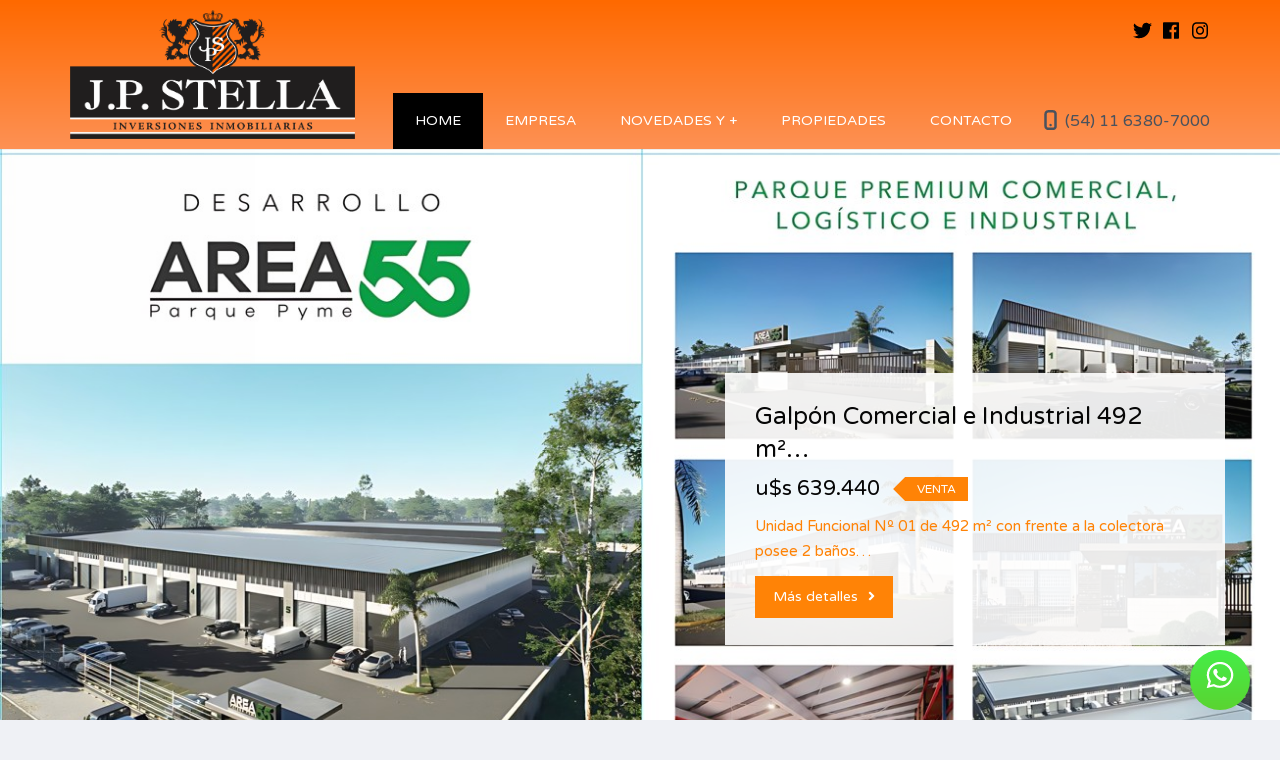

--- FILE ---
content_type: text/html; charset=UTF-8
request_url: https://www.jpstella.com.ar/archivos/faq/que-pasa-si-el-inquilino-no-paga
body_size: 28897
content:
<!DOCTYPE html>
<html lang="es">
<head>
    <meta charset="UTF-8">
    <meta http-equiv="X-UA-Compatible" content="IE=edge">
    <meta name="viewport" content="width=device-width, initial-scale=1">
    <meta name="format-detection" content="telephone=no">
     <script defer src="https://use.fontawesome.com/releases/v5.0.4/js/all.js"></script>
  <script defer src="https://use.fontawesome.com/releases/v5.0.4/js/v4-shims.js"></script> 
<script defer src="https://use.fontawesome.com/releases/v5.0.4/js/fontawesome.js"> </script
      <link rel="profile" href="http://gmpg.org/xfn/11">
    <title>JPStella</title>
<meta name='robots' content='max-image-preview:large' />
<link rel='dns-prefetch' href='//www.google.com' />
<link rel='dns-prefetch' href='//www.googletagmanager.com' />
<link rel='dns-prefetch' href='//fonts.googleapis.com' />
<link rel="alternate" type="application/rss+xml" title="JPStella &raquo; Feed" href="https://www.jpstella.com.ar/feed" />
<link rel="alternate" type="application/rss+xml" title="JPStella &raquo; Feed de los comentarios" href="https://www.jpstella.com.ar/comments/feed" />
<link rel="alternate" type="application/rss+xml" title="JPStella &raquo; Comentario Home del feed" href="https://www.jpstella.com.ar/home/feed" />
<link rel="alternate" title="oEmbed (JSON)" type="application/json+oembed" href="https://www.jpstella.com.ar/wp-json/oembed/1.0/embed?url=https%3A%2F%2Fwww.jpstella.com.ar%2F" />
<link rel="alternate" title="oEmbed (XML)" type="text/xml+oembed" href="https://www.jpstella.com.ar/wp-json/oembed/1.0/embed?url=https%3A%2F%2Fwww.jpstella.com.ar%2F&#038;format=xml" />
<style id='wp-img-auto-sizes-contain-inline-css' type='text/css'>
img:is([sizes=auto i],[sizes^="auto," i]){contain-intrinsic-size:3000px 1500px}
/*# sourceURL=wp-img-auto-sizes-contain-inline-css */
</style>
<style id='wp-emoji-styles-inline-css' type='text/css'>

	img.wp-smiley, img.emoji {
		display: inline !important;
		border: none !important;
		box-shadow: none !important;
		height: 1em !important;
		width: 1em !important;
		margin: 0 0.07em !important;
		vertical-align: -0.1em !important;
		background: none !important;
		padding: 0 !important;
	}
/*# sourceURL=wp-emoji-styles-inline-css */
</style>
<style id='wp-block-library-inline-css' type='text/css'>
:root{--wp-block-synced-color:#7a00df;--wp-block-synced-color--rgb:122,0,223;--wp-bound-block-color:var(--wp-block-synced-color);--wp-editor-canvas-background:#ddd;--wp-admin-theme-color:#007cba;--wp-admin-theme-color--rgb:0,124,186;--wp-admin-theme-color-darker-10:#006ba1;--wp-admin-theme-color-darker-10--rgb:0,107,160.5;--wp-admin-theme-color-darker-20:#005a87;--wp-admin-theme-color-darker-20--rgb:0,90,135;--wp-admin-border-width-focus:2px}@media (min-resolution:192dpi){:root{--wp-admin-border-width-focus:1.5px}}.wp-element-button{cursor:pointer}:root .has-very-light-gray-background-color{background-color:#eee}:root .has-very-dark-gray-background-color{background-color:#313131}:root .has-very-light-gray-color{color:#eee}:root .has-very-dark-gray-color{color:#313131}:root .has-vivid-green-cyan-to-vivid-cyan-blue-gradient-background{background:linear-gradient(135deg,#00d084,#0693e3)}:root .has-purple-crush-gradient-background{background:linear-gradient(135deg,#34e2e4,#4721fb 50%,#ab1dfe)}:root .has-hazy-dawn-gradient-background{background:linear-gradient(135deg,#faaca8,#dad0ec)}:root .has-subdued-olive-gradient-background{background:linear-gradient(135deg,#fafae1,#67a671)}:root .has-atomic-cream-gradient-background{background:linear-gradient(135deg,#fdd79a,#004a59)}:root .has-nightshade-gradient-background{background:linear-gradient(135deg,#330968,#31cdcf)}:root .has-midnight-gradient-background{background:linear-gradient(135deg,#020381,#2874fc)}:root{--wp--preset--font-size--normal:16px;--wp--preset--font-size--huge:42px}.has-regular-font-size{font-size:1em}.has-larger-font-size{font-size:2.625em}.has-normal-font-size{font-size:var(--wp--preset--font-size--normal)}.has-huge-font-size{font-size:var(--wp--preset--font-size--huge)}.has-text-align-center{text-align:center}.has-text-align-left{text-align:left}.has-text-align-right{text-align:right}.has-fit-text{white-space:nowrap!important}#end-resizable-editor-section{display:none}.aligncenter{clear:both}.items-justified-left{justify-content:flex-start}.items-justified-center{justify-content:center}.items-justified-right{justify-content:flex-end}.items-justified-space-between{justify-content:space-between}.screen-reader-text{border:0;clip-path:inset(50%);height:1px;margin:-1px;overflow:hidden;padding:0;position:absolute;width:1px;word-wrap:normal!important}.screen-reader-text:focus{background-color:#ddd;clip-path:none;color:#444;display:block;font-size:1em;height:auto;left:5px;line-height:normal;padding:15px 23px 14px;text-decoration:none;top:5px;width:auto;z-index:100000}html :where(.has-border-color){border-style:solid}html :where([style*=border-top-color]){border-top-style:solid}html :where([style*=border-right-color]){border-right-style:solid}html :where([style*=border-bottom-color]){border-bottom-style:solid}html :where([style*=border-left-color]){border-left-style:solid}html :where([style*=border-width]){border-style:solid}html :where([style*=border-top-width]){border-top-style:solid}html :where([style*=border-right-width]){border-right-style:solid}html :where([style*=border-bottom-width]){border-bottom-style:solid}html :where([style*=border-left-width]){border-left-style:solid}html :where(img[class*=wp-image-]){height:auto;max-width:100%}:where(figure){margin:0 0 1em}html :where(.is-position-sticky){--wp-admin--admin-bar--position-offset:var(--wp-admin--admin-bar--height,0px)}@media screen and (max-width:600px){html :where(.is-position-sticky){--wp-admin--admin-bar--position-offset:0px}}

/*# sourceURL=wp-block-library-inline-css */
</style><style id='global-styles-inline-css' type='text/css'>
:root{--wp--preset--aspect-ratio--square: 1;--wp--preset--aspect-ratio--4-3: 4/3;--wp--preset--aspect-ratio--3-4: 3/4;--wp--preset--aspect-ratio--3-2: 3/2;--wp--preset--aspect-ratio--2-3: 2/3;--wp--preset--aspect-ratio--16-9: 16/9;--wp--preset--aspect-ratio--9-16: 9/16;--wp--preset--color--black: #000000;--wp--preset--color--cyan-bluish-gray: #abb8c3;--wp--preset--color--white: #ffffff;--wp--preset--color--pale-pink: #f78da7;--wp--preset--color--vivid-red: #cf2e2e;--wp--preset--color--luminous-vivid-orange: #ff6900;--wp--preset--color--luminous-vivid-amber: #fcb900;--wp--preset--color--light-green-cyan: #7bdcb5;--wp--preset--color--vivid-green-cyan: #00d084;--wp--preset--color--pale-cyan-blue: #8ed1fc;--wp--preset--color--vivid-cyan-blue: #0693e3;--wp--preset--color--vivid-purple: #9b51e0;--wp--preset--gradient--vivid-cyan-blue-to-vivid-purple: linear-gradient(135deg,rgb(6,147,227) 0%,rgb(155,81,224) 100%);--wp--preset--gradient--light-green-cyan-to-vivid-green-cyan: linear-gradient(135deg,rgb(122,220,180) 0%,rgb(0,208,130) 100%);--wp--preset--gradient--luminous-vivid-amber-to-luminous-vivid-orange: linear-gradient(135deg,rgb(252,185,0) 0%,rgb(255,105,0) 100%);--wp--preset--gradient--luminous-vivid-orange-to-vivid-red: linear-gradient(135deg,rgb(255,105,0) 0%,rgb(207,46,46) 100%);--wp--preset--gradient--very-light-gray-to-cyan-bluish-gray: linear-gradient(135deg,rgb(238,238,238) 0%,rgb(169,184,195) 100%);--wp--preset--gradient--cool-to-warm-spectrum: linear-gradient(135deg,rgb(74,234,220) 0%,rgb(151,120,209) 20%,rgb(207,42,186) 40%,rgb(238,44,130) 60%,rgb(251,105,98) 80%,rgb(254,248,76) 100%);--wp--preset--gradient--blush-light-purple: linear-gradient(135deg,rgb(255,206,236) 0%,rgb(152,150,240) 100%);--wp--preset--gradient--blush-bordeaux: linear-gradient(135deg,rgb(254,205,165) 0%,rgb(254,45,45) 50%,rgb(107,0,62) 100%);--wp--preset--gradient--luminous-dusk: linear-gradient(135deg,rgb(255,203,112) 0%,rgb(199,81,192) 50%,rgb(65,88,208) 100%);--wp--preset--gradient--pale-ocean: linear-gradient(135deg,rgb(255,245,203) 0%,rgb(182,227,212) 50%,rgb(51,167,181) 100%);--wp--preset--gradient--electric-grass: linear-gradient(135deg,rgb(202,248,128) 0%,rgb(113,206,126) 100%);--wp--preset--gradient--midnight: linear-gradient(135deg,rgb(2,3,129) 0%,rgb(40,116,252) 100%);--wp--preset--font-size--small: 13px;--wp--preset--font-size--medium: 20px;--wp--preset--font-size--large: 36px;--wp--preset--font-size--x-large: 42px;--wp--preset--spacing--20: 0.44rem;--wp--preset--spacing--30: 0.67rem;--wp--preset--spacing--40: 1rem;--wp--preset--spacing--50: 1.5rem;--wp--preset--spacing--60: 2.25rem;--wp--preset--spacing--70: 3.38rem;--wp--preset--spacing--80: 5.06rem;--wp--preset--shadow--natural: 6px 6px 9px rgba(0, 0, 0, 0.2);--wp--preset--shadow--deep: 12px 12px 50px rgba(0, 0, 0, 0.4);--wp--preset--shadow--sharp: 6px 6px 0px rgba(0, 0, 0, 0.2);--wp--preset--shadow--outlined: 6px 6px 0px -3px rgb(255, 255, 255), 6px 6px rgb(0, 0, 0);--wp--preset--shadow--crisp: 6px 6px 0px rgb(0, 0, 0);}:where(.is-layout-flex){gap: 0.5em;}:where(.is-layout-grid){gap: 0.5em;}body .is-layout-flex{display: flex;}.is-layout-flex{flex-wrap: wrap;align-items: center;}.is-layout-flex > :is(*, div){margin: 0;}body .is-layout-grid{display: grid;}.is-layout-grid > :is(*, div){margin: 0;}:where(.wp-block-columns.is-layout-flex){gap: 2em;}:where(.wp-block-columns.is-layout-grid){gap: 2em;}:where(.wp-block-post-template.is-layout-flex){gap: 1.25em;}:where(.wp-block-post-template.is-layout-grid){gap: 1.25em;}.has-black-color{color: var(--wp--preset--color--black) !important;}.has-cyan-bluish-gray-color{color: var(--wp--preset--color--cyan-bluish-gray) !important;}.has-white-color{color: var(--wp--preset--color--white) !important;}.has-pale-pink-color{color: var(--wp--preset--color--pale-pink) !important;}.has-vivid-red-color{color: var(--wp--preset--color--vivid-red) !important;}.has-luminous-vivid-orange-color{color: var(--wp--preset--color--luminous-vivid-orange) !important;}.has-luminous-vivid-amber-color{color: var(--wp--preset--color--luminous-vivid-amber) !important;}.has-light-green-cyan-color{color: var(--wp--preset--color--light-green-cyan) !important;}.has-vivid-green-cyan-color{color: var(--wp--preset--color--vivid-green-cyan) !important;}.has-pale-cyan-blue-color{color: var(--wp--preset--color--pale-cyan-blue) !important;}.has-vivid-cyan-blue-color{color: var(--wp--preset--color--vivid-cyan-blue) !important;}.has-vivid-purple-color{color: var(--wp--preset--color--vivid-purple) !important;}.has-black-background-color{background-color: var(--wp--preset--color--black) !important;}.has-cyan-bluish-gray-background-color{background-color: var(--wp--preset--color--cyan-bluish-gray) !important;}.has-white-background-color{background-color: var(--wp--preset--color--white) !important;}.has-pale-pink-background-color{background-color: var(--wp--preset--color--pale-pink) !important;}.has-vivid-red-background-color{background-color: var(--wp--preset--color--vivid-red) !important;}.has-luminous-vivid-orange-background-color{background-color: var(--wp--preset--color--luminous-vivid-orange) !important;}.has-luminous-vivid-amber-background-color{background-color: var(--wp--preset--color--luminous-vivid-amber) !important;}.has-light-green-cyan-background-color{background-color: var(--wp--preset--color--light-green-cyan) !important;}.has-vivid-green-cyan-background-color{background-color: var(--wp--preset--color--vivid-green-cyan) !important;}.has-pale-cyan-blue-background-color{background-color: var(--wp--preset--color--pale-cyan-blue) !important;}.has-vivid-cyan-blue-background-color{background-color: var(--wp--preset--color--vivid-cyan-blue) !important;}.has-vivid-purple-background-color{background-color: var(--wp--preset--color--vivid-purple) !important;}.has-black-border-color{border-color: var(--wp--preset--color--black) !important;}.has-cyan-bluish-gray-border-color{border-color: var(--wp--preset--color--cyan-bluish-gray) !important;}.has-white-border-color{border-color: var(--wp--preset--color--white) !important;}.has-pale-pink-border-color{border-color: var(--wp--preset--color--pale-pink) !important;}.has-vivid-red-border-color{border-color: var(--wp--preset--color--vivid-red) !important;}.has-luminous-vivid-orange-border-color{border-color: var(--wp--preset--color--luminous-vivid-orange) !important;}.has-luminous-vivid-amber-border-color{border-color: var(--wp--preset--color--luminous-vivid-amber) !important;}.has-light-green-cyan-border-color{border-color: var(--wp--preset--color--light-green-cyan) !important;}.has-vivid-green-cyan-border-color{border-color: var(--wp--preset--color--vivid-green-cyan) !important;}.has-pale-cyan-blue-border-color{border-color: var(--wp--preset--color--pale-cyan-blue) !important;}.has-vivid-cyan-blue-border-color{border-color: var(--wp--preset--color--vivid-cyan-blue) !important;}.has-vivid-purple-border-color{border-color: var(--wp--preset--color--vivid-purple) !important;}.has-vivid-cyan-blue-to-vivid-purple-gradient-background{background: var(--wp--preset--gradient--vivid-cyan-blue-to-vivid-purple) !important;}.has-light-green-cyan-to-vivid-green-cyan-gradient-background{background: var(--wp--preset--gradient--light-green-cyan-to-vivid-green-cyan) !important;}.has-luminous-vivid-amber-to-luminous-vivid-orange-gradient-background{background: var(--wp--preset--gradient--luminous-vivid-amber-to-luminous-vivid-orange) !important;}.has-luminous-vivid-orange-to-vivid-red-gradient-background{background: var(--wp--preset--gradient--luminous-vivid-orange-to-vivid-red) !important;}.has-very-light-gray-to-cyan-bluish-gray-gradient-background{background: var(--wp--preset--gradient--very-light-gray-to-cyan-bluish-gray) !important;}.has-cool-to-warm-spectrum-gradient-background{background: var(--wp--preset--gradient--cool-to-warm-spectrum) !important;}.has-blush-light-purple-gradient-background{background: var(--wp--preset--gradient--blush-light-purple) !important;}.has-blush-bordeaux-gradient-background{background: var(--wp--preset--gradient--blush-bordeaux) !important;}.has-luminous-dusk-gradient-background{background: var(--wp--preset--gradient--luminous-dusk) !important;}.has-pale-ocean-gradient-background{background: var(--wp--preset--gradient--pale-ocean) !important;}.has-electric-grass-gradient-background{background: var(--wp--preset--gradient--electric-grass) !important;}.has-midnight-gradient-background{background: var(--wp--preset--gradient--midnight) !important;}.has-small-font-size{font-size: var(--wp--preset--font-size--small) !important;}.has-medium-font-size{font-size: var(--wp--preset--font-size--medium) !important;}.has-large-font-size{font-size: var(--wp--preset--font-size--large) !important;}.has-x-large-font-size{font-size: var(--wp--preset--font-size--x-large) !important;}
/*# sourceURL=global-styles-inline-css */
</style>

<style id='classic-theme-styles-inline-css' type='text/css'>
/*! This file is auto-generated */
.wp-block-button__link{color:#fff;background-color:#32373c;border-radius:9999px;box-shadow:none;text-decoration:none;padding:calc(.667em + 2px) calc(1.333em + 2px);font-size:1.125em}.wp-block-file__button{background:#32373c;color:#fff;text-decoration:none}
/*# sourceURL=/wp-includes/css/classic-themes.min.css */
</style>
<link rel='stylesheet' id=' inspiry-mortgage-calculator-css' href='https://www.jpstella.com.ar/wp-content/plugins/inspiry-real-estate/includes/widgets/mortgage-calculator/css/main.css?ver=screen' type='text/css' media='all' />
<link rel='stylesheet' id='inspiry-real-estate-css' href='https://www.jpstella.com.ar/wp-content/plugins/inspiry-real-estate/public/css/inspiry-real-estate-public.css?ver=1.5.0' type='text/css' media='all' />
<link rel='stylesheet' id='lbwps-styles-photoswipe5-main-css' href='https://www.jpstella.com.ar/wp-content/plugins/lightbox-photoswipe/assets/ps5/styles/main.css?ver=5.8.2' type='text/css' media='all' />
<link rel='stylesheet' id='google-varela-round-css' href='//fonts.googleapis.com/css?family=Varela+Round&#038;subset=latin%2Clatin-ext&#038;ver=1.9.3' type='text/css' media='all' />
<link rel='stylesheet' id='flexslider-css' href='https://www.jpstella.com.ar/wp-content/themes/inspiry-real-places/js/flexslider/flexslider.css?ver=2.4.0' type='text/css' media='all' />
<link rel='stylesheet' id='lightslider-css' href='https://www.jpstella.com.ar/wp-content/themes/inspiry-real-places/js/lightslider/css/lightslider.min.css?ver=1.1.2' type='text/css' media='all' />
<link rel='stylesheet' id='owl-carousel-css' href='https://www.jpstella.com.ar/wp-content/themes/inspiry-real-places/js/owl.carousel/owl.carousel.css?ver=1.9.3' type='text/css' media='all' />
<link rel='stylesheet' id='fancybox-css' href='https://www.jpstella.com.ar/wp-content/themes/inspiry-real-places/js/fancybox/jquery.fancybox.min.css?ver=3.5.7' type='text/css' media='all' />
<link rel='stylesheet' id='select2-css' href='https://www.jpstella.com.ar/wp-content/themes/inspiry-real-places/js/select2/select2.css?ver=4.0.0' type='text/css' media='all' />
<link rel='stylesheet' id='font-awesome-rp-css' href='https://www.jpstella.com.ar/wp-content/themes/inspiry-real-places/css/all.min.css?ver=5.15.3' type='text/css' media='all' />
<link rel='stylesheet' id='animate-css' href='https://www.jpstella.com.ar/wp-content/themes/inspiry-real-places/css/animate.css?ver=1.9.3' type='text/css' media='all' />
<link rel='stylesheet' id='inspiry-main-css' href='https://www.jpstella.com.ar/wp-content/themes/inspiry-real-places/css/main.css?ver=1.9.3' type='text/css' media='all' />
<link rel='stylesheet' id='inspiry-theme-css' href='https://www.jpstella.com.ar/wp-content/themes/inspiry-real-places/css/theme.css?ver=1.9.3' type='text/css' media='all' />
<link rel='stylesheet' id='inspiry-parent-default-css' href='https://www.jpstella.com.ar/wp-content/themes/inspiry-real-places/style.css?ver=1.9.3' type='text/css' media='all' />
<link rel='stylesheet' id='inspiry-parent-custom-css' href='https://www.jpstella.com.ar/wp-content/themes/inspiry-real-places/css/custom.css?ver=1.9.3' type='text/css' media='all' />
<style id='inspiry-parent-custom-inline-css' type='text/css'>
.header-variation-three .icon-email-two,
                                 .header-variation-three .icon-lock { fill : #000000; }
.header-variation-three .user-nav a:hover .icon-email-two,
                                 .header-variation-three .user-nav a:hover .icon-lock { fill : #ffffff; }
.header-variation-three .icon-phone-two { fill : #4A525D; }
.slide-overlay .property-status-tag:before { border-right-color : #FF8000; }
.slide-overlay .property-status-tag:hover:before { border-right-color : #000000; }
.featured-properties-one .property-status-tag:before { border-right-color : #FF8000; }
.featured-properties-one .property-status-tag:hover:before { border-right-color : #000000; }
.single-property .fancy-title { color : #ff8000; }
.single-property-price { color : #ff8000; }
.single-property .meta-icon { fill : #ff8000; }
.single-property .property-title-wrapper .favorite-and-print .fa { color : #ff8000; }
.single-property .agent-post-even, .agent-single-post .agent-content-wrapper, .single-property .agent-sidebar-widget { background-color : #ff8000; }
.single-property .agent-social-profiles a, .single-property .agent-name span { color : #ff8000; }
.single-property .agent-contacts-list .contacts-icon { fill : #ff8000; }
.single-property .agent-common-styles .agent-contacts-list span { color : #fff; }
.single-property .agent-common-styles p, .single-property .agent-common-styles .agent-contacts-list > li { color : #f67f1a; }
.single-property .agent-post-even .btn-default, .single-property .agent-sidebar-widget .btn-default { color : #fff; }
.single-property .agent-post-even .btn-default:hover, .single-property .agent-sidebar-widget .btn-default:hover { color : #f67f1a; }
.single-property .agent-post-even .btn-default, .single-property .agent-sidebar-widget .btn-default { background-color : #f67f1a; }
.single-property .agent-post-even .btn-default:hover, .single-property .agent-sidebar-widget .btn-default:hover { background-color : #f67f1a; }
#scroll-top { background-color : #f67f1a; }
#scroll-top:hover { background-color : #f67f1a; }
#scroll-top:active { background-color : #f67f1a; }
#scroll-top i { color : #ffffff; }
#scroll-top:hover i { color : #ffffff; }
#scroll-top:active i { color : #ffffff; }
.header-variation-three {
  color: #737a84;
/*   background-color: #191c20;  silvina  */
/* IE10+ */ 
background-image: -ms-linear-gradient(top, #FF6900 0%, #FD9154 100%);

/* Mozilla Firefox */ 
background-image: -moz-linear-gradient(top, #FF6900 0%, #FD9154 100%);

/* Opera */ 
background-image: -o-linear-gradient(top, #FF6900 0%, #FD9154 100%);

/* Webkit (Safari/Chrome 10) */ 
background-image: -webkit-gradient(linear, left top, left bottom, color-stop(0, #FF6900), color-stop(100, #FD9154));

/* Webkit (Chrome 11+) */ 
background-image: -webkit-linear-gradient(top, #FF6900 0%, #FD9154 100%);

/* W3C Markup */ 
background-image: linear-gradient(to bottom, #FF6900 0%, #FD9154 100%);


}

.header-variation-three .header-top {
  border-bottom-color: #2e3135;
  border-top-color: #2e3135;
}
.header-variation-three .icon-phone-two {
  fill: #e29603; /* silvina #f67f1a;  el icono del telefono cuando se visualiza con celulares*/
}
.header-variation-three .header-social-nav > a,
.header-variation-three .user-nav a {
  color: #737a84;
}
.header-variation-three .contact-number a,
.header-variation-three .contact-number span {
  color: #e29603; /* silvina #f67f1a; */
}
.header-variation-three .user-nav a:hover,
.header-variation-three .social-networks a:hover {
  color: #ffffff;
}
.header-variation-three .user-nav a:hover .icon-email-two,
.header-variation-three .user-nav a:hover .icon-lock {
  fill: #ffffff;
}
.header-variation-three .contact-number a:hover {
  color: #e29603; /* silvina #f67f1a; */
}
.header-variation-three .main-menu > li > a {
  color: #ffffff;
}
.header-variation-three .main-menu > li:hover > a,
.header-variation-three .main-menu > .current-menu-item > a {
  background-color: #333333;
}
.header-variation-three .main-menu .current-menu-item > a,
.header-variation-three .main-menu li:hover > a {
  color: #ffffff;
}
.header-variation-three .sub-menu {
  background-color: #333333;
}
.header-variation-three .sub-menu a {
  color: #b8eab4;
}
.header-variation-three .sub-menu a:after {
  background-color: #66c55e;
}
/* 9.7 - Mobile Header */
.mobile-header {
  background-color: #000;
}
.mobile-header .contact-number .contacts-icon {
  fill: #ffffff;
}
.mobile-header .contact-number a,
.mobile-header .contact-number span {
  color: #ffffff;
}
.mobile-header .contact-number a:hover {
  color:#e29603 ; /* silvina #f67f1a; */
}
.mobile-header .user-nav,
.mobile-header .header-social-nav {
  border-top-color: #ffffff;
}
.mobile-header .header-social-nav a {
  color: #9aa2aa;
}
/* 9.8 - Mean Menu Module Styles */
.mean-container .meanmenu-reveal span {
  background: #ffffff;
}
.mean-container .meanclose {
  background: #dfe7ee;
  color: #4a525d;
}
.mean-container .mean-nav {
  background-color: #dfe7ee;
}
.mean-container .main-menu > li > a,
.mean-container .sub-menu .menu-item-has-children > a {
  background: #dfe7ee;
  color: #4a525d;
}
.mean-container .main-menu > li > a:hover,
.mean-container .sub-menu .menu-item-has-children > a:hover {
  background: #e29603; /* silvina #f67f1a; */
  color: #ffffff;
}
.header-variation-three {
    color: #737a84;
}
.header-variation-three .sub-menu a {
    color: #89898c;
}
.header-variation-three .contact-number a, .header-variation-three .contact-number span {
    color: #4a525d;
}
.header-variation-three .sub-menu a::after {
    background-color: #89898c;
}
.header-variation-three .icon-phone-two {
    fill: #4a525d;
}
.header-variation-three .main-menu li:hover > a, .header-variation-three .main-menu > .current-menu-item > a, .header-variation-three .sub-menu {
    background-color: #4a525d;
}
.single-property-price {
    color: #e29603;
}
.meta-icon {
    fill: #e29603;
}
.widget-advance-search .form-submit-btn:hover, #dsidx-contact-form-submit:hover, .sidebar .dsidx-resp-area-submit input[type="submit"]:hover, .dsidx-resp-vertical .dsidx-resp-area-submit input[type="submit"]:hover {
    background: #f07800;
}
.widget-advance-search .form-submit-btn, #dsidx-contact-form-submit, .sidebar .dsidx-resp-area-submit input[type="submit"], .dsidx-resp-vertical .dsidx-resp-area-submit input[type="submit"] {
    background: #FF8000;
    color: #ffffff;
}
.form-submit-btn:hover {
    background-color: #e99c09;
}.advance-search-widget-title {
    background-color: #818488;
}
.advance-search-widget-title {
    font-size: 15px;
    text-transform: uppercase;
}
.advance-search-widget-title .fa-search {
    background-color: #4a525d;
    color: #ffffff;
}
.advance-search-widget-title .fa-search {
    margin-right: 10px;
    padding: 13px 17px 15px;
    font-size: 2px;
    vertical-align: middle;
    display: none;
}
.fancy-title {
    color: #d18a02;
}
.fancy-title {
    margin-bottom: 15px;
}
.property-title-wrapper .favorite-and-print > a:hover .fa {
    color: #ffffff;
}
.property-title-wrapper .favorite-and-print .fa {
    color: #e29603;
}
.search-title {
    background-color: #f67f1a !important;
    color: #ffffff;
}
.featured-properties-thumbnail .price {
    background-color: #f67f1a;
    color: #ffffff;
}
.featured-properties-two .price {
    color: #f67f1a;
}
.featured-properties-two a:hover {
    color: #f67f1a;
}

.hidedesktop{
	display: none! important;
}

.showdesktop{
	display: block !Important;
}

.llamada{
    display: inline-block;
    padding: 10px;
    position: fixed;
    bottom: 0;
    right: 0;
    /* width: 100%; */
    z-index: 9999999999;
    /* background: #2e2e2e; */
}

.call-btn {
	font-family: "Helvetica Neue", Helvetica, Arial, sans-serif;
    background: #45ed48;
    background-image: -webkit-linear-gradient(top, #45ed48, #5ad431);
    background-image: -moz-linear-gradient(top, #45ed48, #5ad431);
    background-image: -ms-linear-gradient(top, #45ed48, #5ad431);
    background-image: -o-linear-gradient(top, #45ed48, #5ad431);
    background-image: linear-gradient(to bottom, #45ed48, #5ad431);
    -webkit-border-radius: 10;
    -moz-border-radius: 10;
    border-radius: 60px;
    width: 60px;
    height: 60px;
    color: #ffffff !important;
    margin: 0 auto;
    float: right;
    font-size: 30px;
    margin-right: 20px;
    
    /* border: solid #3e3e3e 4px; */
    text-decoration: none;
    text-align: center;
	
}

.btn-block{
	display: block;
}


.call-btn:hover {
background: #46fc3c;
  background-image: -webkit-linear-gradient(top, #46fc3c, #42d934);
  background-image: -moz-linear-gradient(top, #46fc3c, #42d934);
  background-image: -ms-linear-gradient(top, #46fc3c, #42d934);
  background-image: -o-linear-gradient(top, #46fc3c, #42d934);
  background-image: linear-gradient(to bottom, #46fc3c, #42d934);
  text-decoration: none;
}


css mobile con mediaquery

@media screen and (min-width: 0px) and (max-width: 800px) {

	  
	  
	.hidemobile{
		display: none !important;
	}
	
	.hidedesktop{
		display: inline !important;
	}
	
	.showmobile{
		display:block !important;
	}

	.llamada {
    display: block;
	}
	  
}
.home-recent-posts {

    background-color: #f0f3f8;
    display: none !important;

}				
.header-variation-three .current-menu-ancestor > a {
    background-color: #333;
    color: #ffffff !important;
}
.property-listing-grid .price {
    color: #ff8800;
}
.flex-control-paging li a.flex-active {
    background-color: #ff8800;
}
.pagination .page-numbers:hover, .pagination .current {
    background-color: #ff8800;
    color: #ffffff;
    
}    
    .similar-properties .nav-and-title {
    background-color: #dd9933;
}

.similar-properties .price {
    color: #ff8800;
}
.agent-post-odd {
    background-color: #ff9900;
}
.agent-post-even {
    background-color: #dd9933;
}
.agent-post-odd .btn-default {
    background-color: #333333;
}
.agent-common-styles .btn-default:hover {
    background-color: #333333 !important;
    color: #ffffff;
}
.agent-contacts-list .contacts-icon {
    fill: #333333;
}
.agent-name span {
    color: #333333;
}
.agent-post-even .btn-default, .agent-sidebar-widget .btn-default {
    background-color: #333333;
}
.agent-social-profiles a {
    color: #333333;
}
.agent-common-styles p, .agent-common-styles a, .agent-common-styles .agent-contacts-list > li {
    color: #ffffff;
}

/*# sourceURL=inspiry-parent-custom-inline-css */
</style>
<script type="text/javascript" src="https://www.jpstella.com.ar/wp-includes/js/jquery/jquery.min.js?ver=3.7.1" id="jquery-core-js"></script>
<script type="text/javascript" src="https://www.jpstella.com.ar/wp-includes/js/jquery/jquery-migrate.min.js?ver=3.4.1" id="jquery-migrate-js"></script>
<script type="text/javascript" src="https://www.jpstella.com.ar/wp-content/plugins/inspiry-real-estate/public/js/jquery.validate.min.js?ver=1.13.1" id="jquery-validate-js"></script>

<!-- Fragmento de código de la etiqueta de Google (gtag.js) añadida por Site Kit -->
<!-- Fragmento de código de Google Analytics añadido por Site Kit -->
<script type="text/javascript" src="https://www.googletagmanager.com/gtag/js?id=GT-MKP35BL" id="google_gtagjs-js" async></script>
<script type="text/javascript" id="google_gtagjs-js-after">
/* <![CDATA[ */
window.dataLayer = window.dataLayer || [];function gtag(){dataLayer.push(arguments);}
gtag("set","linker",{"domains":["www.jpstella.com.ar"]});
gtag("js", new Date());
gtag("set", "developer_id.dZTNiMT", true);
gtag("config", "GT-MKP35BL");
//# sourceURL=google_gtagjs-js-after
/* ]]> */
</script>
<link rel="https://api.w.org/" href="https://www.jpstella.com.ar/wp-json/" /><link rel="alternate" title="JSON" type="application/json" href="https://www.jpstella.com.ar/wp-json/wp/v2/pages/105" /><link rel="EditURI" type="application/rsd+xml" title="RSD" href="https://www.jpstella.com.ar/xmlrpc.php?rsd" />

<link rel="canonical" href="https://www.jpstella.com.ar/" />
<link rel='shortlink' href='https://www.jpstella.com.ar/' />
<meta name="generator" content="Site Kit by Google 1.170.0" /><meta name="framework" content="Redux 4.1.26" />
<!-- Fragmento de código de Google Tag Manager añadido por Site Kit -->
<script type="text/javascript">
/* <![CDATA[ */

			( function( w, d, s, l, i ) {
				w[l] = w[l] || [];
				w[l].push( {'gtm.start': new Date().getTime(), event: 'gtm.js'} );
				var f = d.getElementsByTagName( s )[0],
					j = d.createElement( s ), dl = l != 'dataLayer' ? '&l=' + l : '';
				j.async = true;
				j.src = 'https://www.googletagmanager.com/gtm.js?id=' + i + dl;
				f.parentNode.insertBefore( j, f );
			} )( window, document, 'script', 'dataLayer', 'GTM-MLHM3XK' );
			
/* ]]> */
</script>

<!-- Final del fragmento de código de Google Tag Manager añadido por Site Kit -->
<link rel="icon" href="https://www.jpstella.com.ar/wp-content/uploads/2020/01/cropped-favicon-32x32.jpg" sizes="32x32" />
<link rel="icon" href="https://www.jpstella.com.ar/wp-content/uploads/2020/01/cropped-favicon-192x192.jpg" sizes="192x192" />
<link rel="apple-touch-icon" href="https://www.jpstella.com.ar/wp-content/uploads/2020/01/cropped-favicon-180x180.jpg" />
<meta name="msapplication-TileImage" content="https://www.jpstella.com.ar/wp-content/uploads/2020/01/cropped-favicon-270x270.jpg" />
<style id="inspiry_options-dynamic-css" title="dynamic-css" class="redux-options-output">h1, h2, h3, h4, h5, h6, .h1, .h2, .h3, .h4, .h5, .h6{color:#000000;}body{color:#000000;}blockquote,blockquote p{color:#000000;}a{color:#000000;}a:hover{color:#ff8000;}a:active{color:#ff8000;}.default-page .entry-content a{color:#dd9933;}.default-page .entry-content a:hover{color:#ff8000;}.default-page .entry-content a:active{color:#ff8000;}.header-variation-three .site-logo a{color:#ffffff;}.header-variation-three .site-logo a:hover{color:#f67f1a;}.header-variation-three .site-logo a:active{color:#ff8000;}.header-variation-three .tag-line{color:#000000;}.header-variation-three .header-top{border-color:#000000;}.header-variation-three .user-nav a,
                 .header-variation-three .header-social-nav > a{color:#000000;}.header-variation-three .user-nav a:hover,
                 .header-variation-three .header-social-nav > a:hover{color:#ffffff;}.header-variation-three .user-nav a:active,
                 .header-variation-three .header-social-nav > a:active{color:#ffffff;}.header-variation-three .contact-number a,.header-variation-three .contact-number span{color:#4A525D;}.header-variation-three .main-menu > li > a{color:#FFFFFF;}.header-variation-three .main-menu li:hover > a{color:#FFFFFF;}.header-variation-three .main-menu li:hover > a,.header-variation-three .main-menu > .current-menu-item > a,.header-variation-three .sub-menu{background-color:#000000;}.header-variation-three .sub-menu a{color:#89898C;}.header-variation-three .main-menu .sub-menu li:hover > a{color:#FFFFFF;}.header-variation-three .sub-menu a:after{background-color:#89898C;}.slider-variation-three .slide-inner-container{background-color:rgba(255,255,255,0.9);}.slider-variation-three .slide-entry-title a{color:#000000;}.slider-variation-three .slide-entry-title a:hover{color:#3f3f3f;}.slider-variation-three .slide-entry-title a:active{color:#ff8000;}.slide-overlay .price{color:#000000;}.slide-overlay .property-status-tag{color:#ffffff;}.slide-overlay .property-status-tag:hover{color:#ffffff;}.slide-overlay .property-status-tag{background-color:#FF8000;}.slide-overlay .property-status-tag:hover{background-color:#000000;}.slider-variation-three p{color:#FF8000;}.slider-variation-three .btn-default{color:#ffffff;}.slider-variation-three .btn-default:hover{color:#ffffff;}.slider-variation-three .btn-default:active{color:#ffffff;}.slider-variation-three .btn-default{background-color:#ff8000;}.slider-variation-three .btn-default:hover{background-color:#000000;}.row-odd .property-post-odd,.row-even .property-post-even{background-color:#4A525D;}.row-odd .property-post-odd a,.row-even .property-post-even a{color:#ffffff;}.row-odd .property-post-odd a:hover,.row-even .property-post-even a:hover{color:#ff8000;}.row-odd .property-post-odd a:active,.row-even .property-post-even a:active{color:#ff8000;}.row-odd .property-post-odd .price,.row-even .property-post-even .price{color:#0DBAE8;}.row-odd .property-post-odd .property-status-tag,.row-even .property-post-even .property-status-tag{color:#4a525d;}.row-odd .property-post-odd .property-status-tag:hover,.row-even .property-post-even .property-status-tag:hover{color:#ffffff;}.row-odd .property-post-odd .property-status-tag,.row-even .property-post-even .property-status-tag{background-color:#FFFFFF;}.row-odd .property-post-odd .property-status-tag:hover,.row-even .property-post-even .property-status-tag:hover{background-color:#FF8000;}.row-odd .property-post-odd,.row-even .property-post-even,.row-odd .property-post-odd .meta-item-unit,.row-even .property-post-even .meta-item-unit{color:#C0C5CD;}.row-odd .property-post-odd .meta-item-value,.row-even .property-post-even .meta-item-value{color:#FFFFFF;}.row-odd .property-post-even,.row-even .property-post-odd{background-color:#E9EDF1;}.row-odd .property-post-even a,.row-even .property-post-odd a{color:#4a525d;}.row-odd .property-post-even a:hover,.row-even .property-post-odd a:hover{color:#ff8000;}.row-odd .property-post-even a:active,.row-even .property-post-odd a:active{color:#ff8000;}.row-odd .property-post-even .price,.row-even .property-post-odd .price{color:#0DBAE8;}.row-odd .property-post-even .property-status-tag,.row-even .property-post-odd .property-status-tag{color:#4a525d;}.row-odd .property-post-even .property-status-tag:hover,.row-even .property-post-odd .property-status-tag:hover{color:#ffffff;}.row-odd .property-post-even .property-status-tag,.row-even .property-post-odd .property-status-tag{background-color:#FFFFFF;}.row-odd .property-post-even .property-status-tag:hover,.row-even .property-post-odd .property-status-tag:hover{background-color:#FF8000;}.row-odd .property-post-even,.row-even .property-post-odd,.row-odd .property-post-even .meta-item-unit,.row-even .property-post-odd .meta-item-unit{color:#6A7585;}.row-odd .property-post-even .meta-item-value,.row-even .property-post-odd .meta-item-value{color:#FFFFFF;}.property-listing-two .property-description{background-color:rgba(28,31,35,0.9);}.property-listing-two .property-description:hover{background-color:rgba(237,106,0,0.9);}.property-listing-two a{color:#ffffff;}.property-listing-two a:hover{color:#804000;}.property-listing-two a:active{color:#804000;}.property-listing-two .price{color:#0DBAE8;}.property-listing-two .property-status-tag{color:#4a525d;}.property-listing-two .property-status-tag:hover{color:#ffffff;}.property-listing-two .property-status-tag{background-color:#FFFFFF;}.property-listing-two .property-status-tag:hover{background-color:#994D00;}.property-listing-two{color:#FFFFFF;}.welcome-text .title{color:#191C20;}.welcome-text p{color:#191C20;}.property-listing-three-post .property-status{color:#ffffff;}.property-listing-three-post .property-status:hover{color:#ffffff;}.property-listing-three-post .property-status{background-color:#FF8000;}.property-listing-three-post .property-status:hover{background-color:#000000;}.property-listing-three-post .property-description{background-color:#FFFFFF;}.property-listing-three-post .property-description{border-color:#EBEEF2;}.property-listing-three-post .entry-title a{color:#000000;}.property-listing-three-post .entry-title a:hover{color:#ff8000;}.property-listing-three-post .entry-title a:active{color:#3f3f3f;}.property-listing-three-post .price{color:#23282D;}.property-listing-three-post p,.property-listing-three-post .meta-wrapper:before,.property-listing-three-post .meta-unit,.property-listing-three-post .meta-label{color:#929BA7;}.property-listing-three-post .property-meta{background-color:#F7F8FA;}.property-listing-three-post .property-meta{border-color:#EBEEF2;}.property-listing-three-post .meta-value{color:#191C20;}.featured-property-post-odd{background-color:#F1F5F8;}.featured-property-post-even{background-color:#E9EDF1;}.featured-properties-one .featured-property-post:hover .property-description{background-color:#FF8000;}.featured-properties-one .featured-property-post:hover a,.featured-properties-one .featured-property-post:hover .price{color:#FFFFFF;}.featured-properties-one .entry-title a{color:#000000;}.featured-properties-one .featured-property-post:hover a:hover{color:#000000;}.featured-properties-one .price{color:#FF8000;}.featured-properties-one .property-status-tag{color:#ffffff;}.featured-properties-one .property-status-tag:hover{color:#ffffff;}.featured-properties-one .property-status-tag{background-color:#FF8000;}.featured-properties-one .property-status-tag:hover{background-color:#000000;}.submit-property-one:before{background-color:rgba(0,0,0,0.7);}.submit-property .title,.submit-property .sub-title{color:#FFFFFF;}.submit-property{color:#B3B6BB;}.submit-property .submit-property-title{color:#000000;}.submit-property .btn-green{color:#ffffff;}.submit-property .btn-green:hover{color:#ffffff;}.submit-property .btn-green:active{color:#ffffff;}.submit-property .btn-green{background-color:#000000;}.submit-property .btn-green:hover,.submit-property .btn-green:focus{background-color:#000000;}.site-footer-two{background-color:#000000;}.site-footer-two h1,.site-footer-two h2,.site-footer-two h3,.site-footer-two h4,.site-footer-two h5,.site-footer-two h6,.site-footer-two .h1,.site-footer-two .h2,.site-footer-two .h3,.site-footer-two .h4,.site-footer-two .h5,.site-footer-two .h6{color:#ff8000;}.site-footer-two{color:#ff8000;}.site-footer-two a{color:#ffffff;}.site-footer-two a:hover{color:#ff8000;}.site-footer-two a:active{color:#ffffff;}</style></head>
<body class="home wp-singular page-template page-template-page-templates page-template-home page-template-page-templateshome-php page page-id-105 wp-embed-responsive wp-theme-inspiry-real-places inspiry-sticky-header inspiry-header-variation-three inspiry-slider-header inspiry-slider-three">
		<!-- Fragmento de código de Google Tag Manager (noscript) añadido por Site Kit -->
		<noscript>
			<iframe src="https://www.googletagmanager.com/ns.html?id=GTM-MLHM3XK" height="0" width="0" style="display:none;visibility:hidden"></iframe>
		</noscript>
		<!-- Final del fragmento de código de Google Tag Manager (noscript) añadido por Site Kit -->
		    
    <div id="mobile-header" class="mobile-header hidden-md hidden-lg">
        	<div class="contact-number">
		<svg xmlns="http://www.w3.org/2000/svg" class="contacts-icon-container" width="10" height="16" viewBox="0 0 10 16"><path class="icon-phone-two" fill="#0dbae8" d="M7.06452,16.0606h-3.997c-1.653 0-2.995-1.342-2.995-2.998v-9.99c0-1.654 1.342-2.998 2.996-2.998h3.997c1.655 0 2.997 1.344 2.997 2.998v9.99c0 1.656-1.342 2.998-2.997 2.998zm1-5.822v-7.166c0-.55-.447-1-1-1h-3.995c-.552 0-1 .448-1 1v9.991c0 .552.447 1 1 1h3.995c.552 0 1-.448 1-1v-2.825zm-2.997 2.824c-.55 0-1-.447-1-.998 0-.553.448-1 1-1s1 .447 1 1c0 .55-.448.998-1 .998z"/></svg>		<a class="mobile-version" href="tel://(54) 11 6380-7000">(54) 11 6380-7000</a>
	</div><!-- .contact-number -->
		        <div class="mobile-header-nav hide">
            <div class="mobile-header-nav-wrapper">
                		<div class="social-networks header-social-nav">
							<a class="twitter" target="_blank" href="https://twitter.com/jpstellainim"><i class="fab fa-twitter"></i></a>
								<a class="facebook" target="_blank" href="https://www.facebook.com/JPStellaInversiones/"><i class="fab fa-facebook"></i></a>
								<a class="instagram" target="_blank" href="https://www.instagram.com/jpstellapropiedades/"><i class="fab fa-instagram"></i></a>
						</div><!-- .social-networks -->
		            </div>
        </div>
    </div>

    <header class="site-header header header-variation-three">

    <div class="container">

        <div class="row zero-horizontal-margin">

            <div class="col-lg-3 zero-horizontal-padding">
                <div id="site-logo" class="site-logo">
    <div class="logo-inner-wrapper">
        <a href="https://www.jpstella.com.ar/"><img class="" src="https://www.jpstella.com.ar/wp-content/uploads/2025/12/Encabezado-Pagina-WEB.png" alt="JPStella" /></a>    </div><!-- /.logo-inner-wrapper -->
</div>
<!-- /#site-logo -->            </div>
            <!-- .left-column -->

            <div class="col-lg-9 zero-horizontal-padding hidden-xs hidden-sm">

                <div class="header-top clearfix">
                    		<div class="social-networks header-social-nav">
							<a class="twitter" target="_blank" href="https://twitter.com/jpstellainim"><i class="fab fa-twitter"></i></a>
								<a class="facebook" target="_blank" href="https://www.facebook.com/JPStellaInversiones/"><i class="fab fa-facebook"></i></a>
								<a class="instagram" target="_blank" href="https://www.instagram.com/jpstellapropiedades/"><i class="fab fa-instagram"></i></a>
						</div><!-- .social-networks -->
		                </div>
                <!-- .header-top -->

                <div class="header-bottom clearfix">
                    	<div class="contact-number">
		<svg xmlns="http://www.w3.org/2000/svg" class="contacts-icon-container" width="10" height="16" viewBox="0 0 10 16"><path class="icon-phone-two" fill="#0dbae8" d="M7.06452,16.0606h-3.997c-1.653 0-2.995-1.342-2.995-2.998v-9.99c0-1.654 1.342-2.998 2.996-2.998h3.997c1.655 0 2.997 1.344 2.997 2.998v9.99c0 1.656-1.342 2.998-2.997 2.998zm1-5.822v-7.166c0-.55-.447-1-1-1h-3.995c-.552 0-1 .448-1 1v9.991c0 .552.447 1 1 1h3.995c.552 0 1-.448 1-1v-2.825zm-2.997 2.824c-.55 0-1-.447-1-.998 0-.553.448-1 1-1s1 .447 1 1c0 .55-.448.998-1 .998z"/></svg>		<a class="mobile-version" href="tel://(54) 11 6380-7000">(54) 11 6380-7000</a>
	</div><!-- .contact-number -->
		<nav id="site-main-nav" class="site-main-nav">
    <ul id="menu-principal" class="main-menu clearfix"><li id="menu-item-15670" class="menu-item menu-item-type-post_type menu-item-object-page menu-item-home current-menu-item page_item page-item-105 current_page_item menu-item-15670"><a href="https://www.jpstella.com.ar/" aria-current="page">Home</a></li>
<li id="menu-item-15671" class="menu-item menu-item-type-post_type menu-item-object-page menu-item-has-children menu-item-15671"><a href="https://www.jpstella.com.ar/empresa">Empresa</a>
<ul class="sub-menu">
	<li id="menu-item-562900" class="menu-item menu-item-type-post_type menu-item-object-page menu-item-has-children menu-item-562900"><a href="https://www.jpstella.com.ar/sucursales">Nuestras Sucursales</a>
	<ul class="sub-menu">
		<li id="menu-item-562903" class="menu-item menu-item-type-post_type menu-item-object-page menu-item-562903"><a href="https://www.jpstella.com.ar/san-justo-ventas">San Justo – Ventas</a></li>
		<li id="menu-item-562912" class="menu-item menu-item-type-post_type menu-item-object-page menu-item-562912"><a href="https://www.jpstella.com.ar/parque-leloir-ventas">Parque Leloir – Ventas</a></li>
		<li id="menu-item-562908" class="menu-item menu-item-type-post_type menu-item-object-page menu-item-562908"><a href="https://www.jpstella.com.ar/san-justo-administracion">San Justo – Administracion</a></li>
	</ul>
</li>
	<li id="menu-item-15672" class="menu-item menu-item-type-post_type menu-item-object-page menu-item-15672"><a href="https://www.jpstella.com.ar/nuestros-valores">Nuestros Valores</a></li>
	<li id="menu-item-15673" class="menu-item menu-item-type-post_type menu-item-object-page menu-item-15673"><a href="https://www.jpstella.com.ar/nuestros-clientes">Nuestros clientes</a></li>
	<li id="menu-item-15674" class="menu-item menu-item-type-post_type menu-item-object-page menu-item-15674"><a href="https://www.jpstella.com.ar/staff">Staff</a></li>
	<li id="menu-item-15675" class="menu-item menu-item-type-post_type menu-item-object-page menu-item-15675"><a href="https://www.jpstella.com.ar/trayectoria">Trayectoria</a></li>
	<li id="menu-item-15676" class="menu-item menu-item-type-post_type menu-item-object-page menu-item-15676"><a href="https://www.jpstella.com.ar/servicios">Servicios</a></li>
</ul>
</li>
<li id="menu-item-15677" class="menu-item menu-item-type-post_type menu-item-object-page menu-item-has-children menu-item-15677"><a href="https://www.jpstella.com.ar/news">Novedades y +</a>
<ul class="sub-menu">
	<li id="menu-item-15678" class="menu-item menu-item-type-post_type menu-item-object-page menu-item-15678"><a href="https://www.jpstella.com.ar/noticias">Noticias</a></li>
	<li id="menu-item-15679" class="menu-item menu-item-type-post_type menu-item-object-page menu-item-has-children menu-item-15679"><a href="https://www.jpstella.com.ar/preguntas-frecuentes">Preguntas frecuentes</a>
	<ul class="sub-menu">
		<li id="menu-item-15697" class="menu-item menu-item-type-post_type menu-item-object-page menu-item-15697"><a href="https://www.jpstella.com.ar/requisitos">Requisitos</a></li>
		<li id="menu-item-15698" class="menu-item menu-item-type-post_type menu-item-object-page menu-item-15698"><a href="https://www.jpstella.com.ar/ventas">Ventas</a></li>
		<li id="menu-item-15699" class="menu-item menu-item-type-post_type menu-item-object-page menu-item-15699"><a href="https://www.jpstella.com.ar/alquileres">Alquileres</a></li>
	</ul>
</li>
	<li id="menu-item-15680" class="menu-item menu-item-type-post_type menu-item-object-page menu-item-15680"><a href="https://www.jpstella.com.ar/proximos-eventos">Próximos eventos</a></li>
	<li id="menu-item-15681" class="menu-item menu-item-type-post_type menu-item-object-page menu-item-15681"><a href="https://www.jpstella.com.ar/desarrollos-inmobiliarios">Desarrollos inmobiliarios</a></li>
</ul>
</li>
<li id="menu-item-15682" class="menu-item menu-item-type-post_type menu-item-object-page menu-item-has-children menu-item-15682"><a href="https://www.jpstella.com.ar/propiedades">Propiedades</a>
<ul class="sub-menu">
	<li id="menu-item-542497" class="menu-item menu-item-type-taxonomy menu-item-object-property-type menu-item-542497"><a href="https://www.jpstella.com.ar/archivos/tipo-de-propiedad/barrio-cerrado-country">Barrio Cerrado / Country</a></li>
	<li id="menu-item-542499" class="menu-item menu-item-type-taxonomy menu-item-object-property-type menu-item-542499"><a href="https://www.jpstella.com.ar/archivos/tipo-de-propiedad/campo">Campos</a></li>
	<li id="menu-item-542492" class="menu-item menu-item-type-taxonomy menu-item-object-property-type menu-item-542492"><a href="https://www.jpstella.com.ar/archivos/tipo-de-propiedad/casa">Casas</a></li>
	<li id="menu-item-552136" class="menu-item menu-item-type-taxonomy menu-item-object-property-type menu-item-552136"><a href="https://www.jpstella.com.ar/archivos/tipo-de-propiedad/chacra">Chacras</a></li>
	<li id="menu-item-552134" class="menu-item menu-item-type-taxonomy menu-item-object-property-type menu-item-552134"><a href="https://www.jpstella.com.ar/archivos/tipo-de-propiedad/cochera">Cochera</a></li>
	<li id="menu-item-542494" class="menu-item menu-item-type-taxonomy menu-item-object-property-type menu-item-542494"><a href="https://www.jpstella.com.ar/archivos/tipo-de-propiedad/departamento">Departamentos</a></li>
	<li id="menu-item-552137" class="menu-item menu-item-type-taxonomy menu-item-object-property-type menu-item-552137"><a href="https://www.jpstella.com.ar/archivos/tipo-de-propiedad/duplex">Duplex</a></li>
	<li id="menu-item-542496" class="menu-item menu-item-type-taxonomy menu-item-object-property-type menu-item-542496"><a href="https://www.jpstella.com.ar/archivos/tipo-de-propiedad/edificio-comercial">Edificios Comerciales</a></li>
	<li id="menu-item-542491" class="menu-item menu-item-type-taxonomy menu-item-object-property-type menu-item-542491"><a href="https://www.jpstella.com.ar/archivos/tipo-de-propiedad/galpon">Galpones</a></li>
	<li id="menu-item-542500" class="menu-item menu-item-type-taxonomy menu-item-object-property-type menu-item-542500"><a href="https://www.jpstella.com.ar/archivos/tipo-de-propiedad/hotel">Hoteles</a></li>
	<li id="menu-item-542501" class="menu-item menu-item-type-taxonomy menu-item-object-property-type menu-item-542501"><a href="https://www.jpstella.com.ar/archivos/tipo-de-propiedad/local">Locales</a></li>
	<li id="menu-item-542498" class="menu-item menu-item-type-taxonomy menu-item-object-property-type menu-item-542498"><a href="https://www.jpstella.com.ar/archivos/tipo-de-propiedad/terreno">Lotes &#8211; Fracciones</a></li>
	<li id="menu-item-542495" class="menu-item menu-item-type-taxonomy menu-item-object-property-type menu-item-542495"><a href="https://www.jpstella.com.ar/archivos/tipo-de-propiedad/oficina">Oficinas</a></li>
	<li id="menu-item-552138" class="menu-item menu-item-type-taxonomy menu-item-object-property-type menu-item-552138"><a href="https://www.jpstella.com.ar/archivos/tipo-de-propiedad/parque-industrial">Parque Industrial</a></li>
	<li id="menu-item-542493" class="menu-item menu-item-type-taxonomy menu-item-object-property-type menu-item-542493"><a href="https://www.jpstella.com.ar/archivos/tipo-de-propiedad/ph">PH</a></li>
	<li id="menu-item-542502" class="menu-item menu-item-type-taxonomy menu-item-object-property-type menu-item-542502"><a href="https://www.jpstella.com.ar/archivos/tipo-de-propiedad/nave-industrial">Plantas Industriales</a></li>
</ul>
</li>
<li id="menu-item-15696" class="menu-item menu-item-type-post_type menu-item-object-page menu-item-15696"><a href="https://www.jpstella.com.ar/contacto">Contacto</a></li>
</ul></nav>                </div>
                <!-- .header-bottom -->

            </div>
            <!-- .right-column -->

        </div>
        <!-- .row -->

    </div>
    <!-- .container -->

</header><!-- .site-header --><div class="homepage-slider slider-variation-three flexslider slider-loader">
    <ul class="slides">
                <li>
                <div class="slide-overlay hidden-xs container">
                    <div class="slide-inner-container">

                        <div class="slide-header">
                            <h3 class="slide-entry-title entry-title">
                                <a href="https://www.jpstella.com.ar/archivos/propiedad/7570330-2" rel="bookmark">Planta Industrial 8000 m² s/ Fracción&hellip;</a>
                            </h3>
                            <div class="price-and-status">
                                <span class="price">u$s 2.990.000 </span>
                                                                    <a href="https://www.jpstella.com.ar/archivos/tipo-de-operacion/2_venta">
                                        <span class="property-status-tag">Venta</span>
                                    </a>
                                                                </div>
                        </div>

                        <p class="hidden-sm">Planta Industrial compuesta de varias naves con frente y acceso por 3 calles. Por la&hellip;</p>

                        <a class="btn-default hidden-sm hidden-md" href="https://www.jpstella.com.ar/archivos/propiedad/7570330-2">Más detalles<i class="fa fa-angle-right"></i></a>                    </div>
                </div>

                <a href="https://www.jpstella.com.ar/archivos/propiedad/7570330-2">
                    <img src="https://www.jpstella.com.ar/wp-content/uploads/2025/12/WhatsApp-Image-2025-12-01-at-16.19.13-31.jpeg" alt="Planta Industrial 8000 m² s/ Fracción 10000 m² &#8211; Red contra Incendios &#8211; Eva Peron (Pierrestegui) 3607 esq Baradero 600 &#8211; Moron" />
                </a>

            </li>
                    <li>
                <div class="slide-overlay hidden-xs container">
                    <div class="slide-inner-container">

                        <div class="slide-header">
                            <h3 class="slide-entry-title entry-title">
                                <a href="https://www.jpstella.com.ar/archivos/propiedad/4421466-2" rel="bookmark">4 Naves Industriales 15147 m² &#8211;&hellip;</a>
                            </h3>
                            <div class="price-and-status">
                                <span class="price">u$s 6.700.000 </span>
                                                                    <a href="https://www.jpstella.com.ar/archivos/tipo-de-operacion/2_venta">
                                        <span class="property-status-tag">Venta</span>
                                    </a>
                                                                </div>
                        </div>

                        <p class="hidden-sm">La propiedad posee una superficie de tierra total aproximada de 25.370 m² con frente y&hellip;</p>

                        <a class="btn-default hidden-sm hidden-md" href="https://www.jpstella.com.ar/archivos/propiedad/4421466-2">Más detalles<i class="fa fa-angle-right"></i></a>                    </div>
                </div>

                <a href="https://www.jpstella.com.ar/archivos/propiedad/4421466-2">
                    <img src="https://www.jpstella.com.ar/wp-content/uploads/2025/11/Vista-Aerea-Sombreada-2.jpg" alt="4 Naves Industriales 15147 m² &#8211; Predio de  25.370 m² Frente 2 calles &#8211; Ruta 8 Km 21600 &#8211; Loma Hermosa &#8211; Tres De Febrero" />
                </a>

            </li>
                    <li>
                <div class="slide-overlay hidden-xs container">
                    <div class="slide-inner-container">

                        <div class="slide-header">
                            <h3 class="slide-entry-title entry-title">
                                <a href="https://www.jpstella.com.ar/archivos/propiedad/7483339-2" rel="bookmark">Galpón Comercial e Industrial 492 m²&hellip;</a>
                            </h3>
                            <div class="price-and-status">
                                <span class="price">u$s 639.440 </span>
                                                                    <a href="https://www.jpstella.com.ar/archivos/tipo-de-operacion/2_venta">
                                        <span class="property-status-tag">Venta</span>
                                    </a>
                                                                </div>
                        </div>

                        <p class="hidden-sm">Unidad Funcional Nº 01 de 492 m² con frente a la colectora posee 2 baños&hellip;</p>

                        <a class="btn-default hidden-sm hidden-md" href="https://www.jpstella.com.ar/archivos/propiedad/7483339-2">Más detalles<i class="fa fa-angle-right"></i></a>                    </div>
                </div>

                <a href="https://www.jpstella.com.ar/archivos/propiedad/7483339-2">
                    <img src="https://www.jpstella.com.ar/wp-content/uploads/2025/11/Foto-09.jpg" alt="Galpón Comercial e Industrial 492 m² &#8211; Colectora Norte Acceso Oeste Km 55 &#8211; UF 01 &#8211; Área 55 Parque Pyme &#8211; General Rodriguez" />
                </a>

            </li>
                    <li>
                <div class="slide-overlay hidden-xs container">
                    <div class="slide-inner-container">

                        <div class="slide-header">
                            <h3 class="slide-entry-title entry-title">
                                <a href="https://www.jpstella.com.ar/archivos/propiedad/3935000-2" rel="bookmark">Local Comercial Sobre Peatonal Arieta 240&hellip;</a>
                            </h3>
                            <div class="price-and-status">
                                <span class="price">u$s <span class="property-price-wrapper"><ins class="property-current-price">1.600.000</ins> <del class="property-old-price">2.200.000</del></span> </span>
                                                                    <a href="https://www.jpstella.com.ar/archivos/tipo-de-operacion/2_venta">
                                        <span class="property-status-tag">Venta</span>
                                    </a>
                                                                </div>
                        </div>

                        <p class="hidden-sm">Local comercial sobre lote propio, ubicado sobre la Peatonal Dr. Ignacio Arieta a 50 metros&hellip;</p>

                        <a class="btn-default hidden-sm hidden-md" href="https://www.jpstella.com.ar/archivos/propiedad/3935000-2">Más detalles<i class="fa fa-angle-right"></i></a>                    </div>
                </div>

                <a href="https://www.jpstella.com.ar/archivos/propiedad/3935000-2">
                    <img src="https://www.jpstella.com.ar/wp-content/uploads/2021/02/Imagen-de-WhatsApp-2025-11-03-a-las-11.43.34_e3bcbe94.jpg" alt="Local Comercial Sobre Peatonal Arieta 240 m² Cub. &#8211; IDEAL INVERSOR &#8211; Dr. Ig. Arieta 3168 / 78 &#8211; S.Justo (Ctro)" />
                </a>

            </li>
                    <li>
                <div class="slide-overlay hidden-xs container">
                    <div class="slide-inner-container">

                        <div class="slide-header">
                            <h3 class="slide-entry-title entry-title">
                                <a href="https://www.jpstella.com.ar/archivos/propiedad/7328049-2" rel="bookmark">Planta Industrial 3.983 m² c/ Frente&hellip;</a>
                            </h3>
                            <div class="price-and-status">
                                <span class="price">u$s 15.000 + IVA (Billetes)</span>
                                                                    <a href="https://www.jpstella.com.ar/archivos/tipo-de-operacion/1_alquiler">
                                        <span class="property-status-tag">Alquiler</span>
                                    </a>
                                                                </div>
                        </div>

                        <p class="hidden-sm">Planta Industrial de 4000 m² edificados sobre fracción en esquina de 3.600 m² con frente&hellip;</p>

                        <a class="btn-default hidden-sm hidden-md" href="https://www.jpstella.com.ar/archivos/propiedad/7328049-2">Más detalles<i class="fa fa-angle-right"></i></a>                    </div>
                </div>

                <a href="https://www.jpstella.com.ar/archivos/propiedad/7328049-2">
                    <img src="https://www.jpstella.com.ar/wp-content/uploads/2025/09/Vista-San-Martin.jpg" alt="Planta Industrial 3.983 m² c/ Frente 3 calles sobre Avenida &#8211; 2 Puentes Grúas y Montacarga &#8211; Av. San Martin 5031 &#8211; Tablada" />
                </a>

            </li>
                    <li>
                <div class="slide-overlay hidden-xs container">
                    <div class="slide-inner-container">

                        <div class="slide-header">
                            <h3 class="slide-entry-title entry-title">
                                <a href="https://www.jpstella.com.ar/archivos/propiedad/7099368-2" rel="bookmark">Locales Comerciales a Estrenar &#8211; Complejo&hellip;</a>
                            </h3>
                            <div class="price-and-status">
                                <span class="price">u$s 27.300 + IVA (Billetes)</span>
                                                                    <a href="https://www.jpstella.com.ar/archivos/tipo-de-operacion/1_alquiler">
                                        <span class="property-status-tag">Alquiler</span>
                                    </a>
                                                                </div>
                        </div>

                        <p class="hidden-sm">Local comercial de 1365 m² a estrenar con la posibilidad de dividirse en 3 locales&hellip;</p>

                        <a class="btn-default hidden-sm hidden-md" href="https://www.jpstella.com.ar/archivos/propiedad/7099368-2">Más detalles<i class="fa fa-angle-right"></i></a>                    </div>
                </div>

                <a href="https://www.jpstella.com.ar/archivos/propiedad/7099368-2">
                    <img src="https://www.jpstella.com.ar/wp-content/uploads/2025/06/IMG-20250527-WA0012.jpg" alt="Locales Comerciales a Estrenar &#8211; Complejo DUM &#8211; desde 235 m² cub. c/ Est. Propio &#8211; Arturo Illia 3455 &#8211; San Justo" />
                </a>

            </li>
                    <li>
                <div class="slide-overlay hidden-xs container">
                    <div class="slide-inner-container">

                        <div class="slide-header">
                            <h3 class="slide-entry-title entry-title">
                                <a href="https://www.jpstella.com.ar/archivos/propiedad/2637669-2" rel="bookmark">Casa 5 Ambientes Lote 1028 m²&hellip;</a>
                            </h3>
                            <div class="price-and-status">
                                <span class="price">u$s 660.000 </span>
                                                                    <a href="https://www.jpstella.com.ar/archivos/tipo-de-operacion/2_venta">
                                        <span class="property-status-tag">Venta</span>
                                    </a>
                                                                </div>
                        </div>

                        <p class="hidden-sm">Casa moderna de 5 amb con detalles de categoría, ubicada en el Club de campo&hellip;</p>

                        <a class="btn-default hidden-sm hidden-md" href="https://www.jpstella.com.ar/archivos/propiedad/2637669-2">Más detalles<i class="fa fa-angle-right"></i></a>                    </div>
                </div>

                <a href="https://www.jpstella.com.ar/archivos/propiedad/2637669-2">
                    <img src="https://www.jpstella.com.ar/wp-content/uploads/2025/05/WhatsApp-Image-2025-11-26-at-09.28.34.jpeg" alt="Casa 5 Ambientes Lote 1028 m² &#8211; 445 m² Cub. &#8211; Detalles de Categoría &#8211; Carola Lorenzini 4951 -Bº Privado San Patricio &#8211; Moreno" />
                </a>

            </li>
                    <li>
                <div class="slide-overlay hidden-xs container">
                    <div class="slide-inner-container">

                        <div class="slide-header">
                            <h3 class="slide-entry-title entry-title">
                                <a href="https://www.jpstella.com.ar/archivos/propiedad/4087051-2" rel="bookmark">Apart Hotel &#8211; Complejo de 11&hellip;</a>
                            </h3>
                            <div class="price-and-status">
                                <span class="price">u$s 2.100.000 </span>
                                                                    <a href="https://www.jpstella.com.ar/archivos/tipo-de-operacion/2_venta">
                                        <span class="property-status-tag">Venta</span>
                                    </a>
                                                                </div>
                        </div>

                        <p class="hidden-sm">Complejo Turístico ubicado a 3 cuadras de la plaza principal y a 1 cuadra de&hellip;</p>

                        <a class="btn-default hidden-sm hidden-md" href="https://www.jpstella.com.ar/archivos/propiedad/4087051-2">Más detalles<i class="fa fa-angle-right"></i></a>                    </div>
                </div>

                <a href="https://www.jpstella.com.ar/archivos/propiedad/4087051-2">
                    <img src="https://www.jpstella.com.ar/wp-content/uploads/2021/11/02-Captura.jpg" alt="Apart Hotel &#8211; Complejo de 11 Cabañas &#8211;  4400 m² y 780 m² Cub. &#8211; Los Almendros 395 &#8211; Merlo" />
                </a>

            </li>
                    <li>
                <div class="slide-overlay hidden-xs container">
                    <div class="slide-inner-container">

                        <div class="slide-header">
                            <h3 class="slide-entry-title entry-title">
                                <a href="https://www.jpstella.com.ar/archivos/propiedad/551934-2" rel="bookmark">Depósito / Galpón Industrial 750 m²&hellip;</a>
                            </h3>
                            <div class="price-and-status">
                                <span class="price">u$s 780.000 </span>
                                                                    <a href="https://www.jpstella.com.ar/archivos/tipo-de-operacion/2_venta">
                                        <span class="property-status-tag">Venta</span>
                                    </a>
                                                                </div>
                        </div>

                        <p class="hidden-sm">Galpón ubicado en la Zona Castelar. Posee excelente acceso, a 5 cuadras de autopista del&hellip;</p>

                        <a class="btn-default hidden-sm hidden-md" href="https://www.jpstella.com.ar/archivos/propiedad/551934-2">Más detalles<i class="fa fa-angle-right"></i></a>                    </div>
                </div>

                <a href="https://www.jpstella.com.ar/archivos/propiedad/551934-2">
                    <img src="https://www.jpstella.com.ar/wp-content/uploads/2019/11/WhatsApp-Image-2016-12-01-at-17.41.25.jpg" alt="Depósito / Galpón Industrial  750 m² &#8211; Con Opción de Renta &#8211; Rojas 2232 &#8211; Castelar Sur" />
                </a>

            </li>
                    <li>
                <div class="slide-overlay hidden-xs container">
                    <div class="slide-inner-container">

                        <div class="slide-header">
                            <h3 class="slide-entry-title entry-title">
                                <a href="https://www.jpstella.com.ar/archivos/propiedad/559149-2" rel="bookmark">Casa 6 ambientes &#8211; Quincho &#8211;&hellip;</a>
                            </h3>
                            <div class="price-and-status">
                                <span class="price">u$s 1.200.000 </span>
                                                                    <a href="https://www.jpstella.com.ar/archivos/tipo-de-operacion/2_venta">
                                        <span class="property-status-tag">Venta</span>
                                    </a>
                                                                </div>
                        </div>

                        <p class="hidden-sm">Casa Principal: 550 m² Cubiertos Planta Baja: Living Amplio &#8211; Comedor principal &#8211; Cocina con&hellip;</p>

                        <a class="btn-default hidden-sm hidden-md" href="https://www.jpstella.com.ar/archivos/propiedad/559149-2">Más detalles<i class="fa fa-angle-right"></i></a>                    </div>
                </div>

                <a href="https://www.jpstella.com.ar/archivos/propiedad/559149-2">
                    <img src="https://www.jpstella.com.ar/wp-content/uploads/2019/11/IMG_6971.jpg" alt="Casa 6 ambientes &#8211; Quincho &#8211; Pileta &#8211; Casa de Caseros- Thames 901 &#8211; Villa Luzuriaga" />
                </a>

            </li>
            </ul>
</div>
    <div id="content-wrapper" class="site-content-wrapper">

        <div id="content" class="site-content layout-wide">

            <main id="main" class="site-main">

                <section class="advance-search main-advance-search">
	<div class="container">
					<h3 class="search-title">BÚSQUEDA RÁPIDA</h3>
					<form class="advance-search-form" action="https://www.jpstella.com.ar/busqueda-de-propiedades" method="get">
			<div class="option-bar property-status">
	<select name="status" id="select-status" class="search-select">
		<option value="any" selected="selected">Estado de la propiedad (Cualquiera)</option><option value="1_alquiler"> Alquiler</option><option value="alquiler-temporada"> Alquiler Temporada</option><option value="5_finalizado"> Finalizado</option><option value="alquilado">-  ALQUILADO</option><option value="retirada">-  RETIRADA</option><option value="vendido">-  VENDIDO</option><option value="3_reservado"> Reservado</option><option value="4_suspendido"> Suspendido</option><option value="2_venta"> Venta</option>	</select>
</div><div class="option-bar property-type">
	<select name="type" id="select-property-type" class="search-select">
		<option value="any" selected="selected">Tipo de propiedad (Cualquiera)</option><option value="barrio-cerrado-country"> Barrio Cerrado / Country</option><option value="campo"> Campo</option><option value="casa"> Casa</option><option value="chacra"> Chacra</option><option value="cochera"> Cochera</option><option value="condominio"> Condominio</option><option value="departamento"> Departamento</option><option value="duplex"> Duplex</option><option value="edificio-comercial"> Edificio Comercial</option><option value="edificio-departamentos"> Edificio Departamentos</option><option value="fraccion"> Fraccion</option><option value="galpon"> Galpon</option><option value="hotel"> Hotel</option><option value="local"> Local</option><option value="nave-industrial"> Nave Industrial</option><option value="oficina"> Oficina</option><option value="parque-industrial"> Parque Industrial</option><option value="ph"> PH</option><option value="terreno"> Terreno</option>	</select>
</div>    <div class="option-bar property-location">
        <select name="location" id="location" data-title="PAIS" class="search-select">
            <option value="any">PAIS (Cualquiera)</option>
        </select>
    </div>
        <div class="option-bar property-location">
        <select name="child-location" id="child-location" data-title="PROVINCIA" class="search-select">
            <option value="any">PROVINCIA (Cualquiera)</option>
        </select>
    </div>
        <div class="option-bar property-location">
        <select name="grandchild-location" id="grandchild-location" data-title="Ciudad / Localidad" class="search-select">
            <option value="any">Ciudad / Localidad (Cualquiera)</option>
        </select>
    </div>
    <div class="option-bar property-keyword">
	<input type="text" name="keyword" id="keyword-txt"
	       value=""
	       placeholder="Palabra clave"/>
</div><div class="option-bar property-id">
	<input type="text" name="property-id" id="property-id-txt"
	       value=""
	       placeholder="ID de la propiedad"/>
</div><div class="option-bar form-control-buttons">
    <input type="submit" value="Buscar" class="form-submit-btn">
</div>		</form><!-- .advance-search-form -->
			</div>
	<!-- .container -->
</section><!-- .advance-search -->

<div class="featured-properties featured-properties-one">

    <div class="container">

                    <header class="section-header">
                <h3 class="section-title">Propiedades Destacadas</h3>
            </header>
            
        <div class="row zero-horizontal-margin">

                            <div class="zero-horizontal-padding col-xs-6 col-md-3 fade-in-left ">

                    <article class="hentry featured-property-post featured-property-post-odd">

                        <div class="property-thumbnail">
                            		<a href="https://www.jpstella.com.ar/archivos/propiedad/7265998-2">
			<img width="771" height="525" src="https://www.jpstella.com.ar/wp-content/uploads/2025/08/Vista-Aerea-sombreada-4.jpg" class="img-responsive wp-post-image" alt="" decoding="async" fetchpriority="high" srcset="https://www.jpstella.com.ar/wp-content/uploads/2025/08/Vista-Aerea-sombreada-4.jpg 771w, https://www.jpstella.com.ar/wp-content/uploads/2025/08/Vista-Aerea-sombreada-4-300x204.jpg 300w, https://www.jpstella.com.ar/wp-content/uploads/2025/08/Vista-Aerea-sombreada-4-768x523.jpg 768w" sizes="(max-width: 771px) 100vw, 771px" />		</a>
		                        </div>
                        <!-- .property-thumbnail -->

                        <div class="property-description">
                            <header class="entry-header">
                                <h4 class="entry-title"><a href="https://www.jpstella.com.ar/archivos/propiedad/7265998-2" rel="bookmark">Fraccion comercial 10.184 m² en esquina Frente a Av. Pte Perón (Ex Gaona) &#8211; Andrés Ferreyra 1395 esq Pte . Perón &#8211; Morón</a></h4>
                                <div class="price-and-status">
                                    <span class="price">5.000</span>
                                                                            <a href="https://www.jpstella.com.ar/archivos/tipo-de-operacion/1_alquiler">
                                            <span class="property-status-tag 1_alquiler">Alquiler</span>
                                        </a>
                                                                    </div>
                            </header>
                        </div>
                        <!-- .property-description -->

                    </article>

                </div><!-- .featured-properties-item -->
                                <div class="zero-horizontal-padding col-xs-6 col-md-3 fade-in-up ">

                    <article class="hentry featured-property-post featured-property-post-even">

                        <div class="property-thumbnail">
                            		<a href="https://www.jpstella.com.ar/archivos/propiedad/7019440-2">
			<img width="850" height="570" src="https://www.jpstella.com.ar/wp-content/uploads/2025/05/Vista-de-Frente-1-850x570.jpg" class="img-responsive wp-post-image" alt="" decoding="async" />		</a>
		                        </div>
                        <!-- .property-thumbnail -->

                        <div class="property-description">
                            <header class="entry-header">
                                <h4 class="entry-title"><a href="https://www.jpstella.com.ar/archivos/propiedad/7019440-2" rel="bookmark">Galpón Comercial 2845 m² c/ 5 puente grúas &#8211; oficinas &#8211; baños &#8211; vestuarios f/3 calles &#8211; Ladines 370 &#8211; Villa Madero</a></h4>
                                <div class="price-and-status">
                                    <span class="price">15.000</span>
                                                                            <a href="https://www.jpstella.com.ar/archivos/tipo-de-operacion/1_alquiler">
                                            <span class="property-status-tag 1_alquiler">Alquiler</span>
                                        </a>
                                                                    </div>
                            </header>
                        </div>
                        <!-- .property-description -->

                    </article>

                </div><!-- .featured-properties-item -->
                                <div class="zero-horizontal-padding col-xs-6 col-md-3 fade-in-up ">

                    <article class="hentry featured-property-post featured-property-post-odd">

                        <div class="property-thumbnail">
                            		<a href="https://www.jpstella.com.ar/archivos/propiedad/6650855-2">
			<img width="755" height="546" src="https://www.jpstella.com.ar/wp-content/uploads/2024/12/Vista-Aerea-Sombreada-1.jpg" class="img-responsive wp-post-image" alt="" decoding="async" srcset="https://www.jpstella.com.ar/wp-content/uploads/2024/12/Vista-Aerea-Sombreada-1.jpg 755w, https://www.jpstella.com.ar/wp-content/uploads/2024/12/Vista-Aerea-Sombreada-1-300x217.jpg 300w" sizes="(max-width: 755px) 100vw, 755px" />		</a>
		                        </div>
                        <!-- .property-thumbnail -->

                        <div class="property-description">
                            <header class="entry-header">
                                <h4 class="entry-title"><a href="https://www.jpstella.com.ar/archivos/propiedad/6650855-2" rel="bookmark">Fraccion Industrial / Comercial s/ Colectora Acc. Oeste 37.822 m² &#8211; Colectora Norte Acceso Oeste Km 55 &#8211; General Rodríguez</a></h4>
                                <div class="price-and-status">
                                    <span class="price">3.000.000</span>
                                                                            <a href="https://www.jpstella.com.ar/archivos/tipo-de-operacion/2_venta">
                                            <span class="property-status-tag 2_venta">Venta</span>
                                        </a>
                                                                    </div>
                            </header>
                        </div>
                        <!-- .property-description -->

                    </article>

                </div><!-- .featured-properties-item -->
                                <div class="zero-horizontal-padding col-xs-6 col-md-3 fade-in-right ">

                    <article class="hentry featured-property-post featured-property-post-even">

                        <div class="property-thumbnail">
                            		<a href="https://www.jpstella.com.ar/archivos/propiedad/3213313-2">
			<img width="850" height="570" src="https://www.jpstella.com.ar/wp-content/uploads/2020/11/WhatsApp-Image-2021-01-04-at-13.18.25-1-850x570.jpeg" class="img-responsive wp-post-image" alt="" decoding="async" />		</a>
		                        </div>
                        <!-- .property-thumbnail -->

                        <div class="property-description">
                            <header class="entry-header">
                                <h4 class="entry-title"><a href="https://www.jpstella.com.ar/archivos/propiedad/3213313-2" rel="bookmark">Local Comercial 681 m² en Esquina S/Avenida &#8211; Av. Monseñor Búfano 2315 &#8211; San Justo</a></h4>
                                <div class="price-and-status">
                                    <span class="price"><span class="property-price-wrapper"><ins class="property-current-price">5.500</ins> <del class="property-old-price">6.000</del></span></span>
                                                                            <a href="https://www.jpstella.com.ar/archivos/tipo-de-operacion/1_alquiler">
                                            <span class="property-status-tag 1_alquiler">Alquiler</span>
                                        </a>
                                                                    </div>
                            </header>
                        </div>
                        <!-- .property-description -->

                    </article>

                </div><!-- .featured-properties-item -->
                </div><div class="row zero-horizontal-margin">                <div class="zero-horizontal-padding col-xs-6 col-md-3 fade-in-left ">

                    <article class="hentry featured-property-post featured-property-post-odd">

                        <div class="property-thumbnail">
                            		<a href="https://www.jpstella.com.ar/archivos/propiedad/5936996-2">
			<img width="850" height="570" src="https://www.jpstella.com.ar/wp-content/uploads/2024/02/Imagen-de-WhatsApp-2024-02-28-a-las-19.03.04_3785a8e3-850x570.jpg" class="img-responsive wp-post-image" alt="" decoding="async" />		</a>
		                        </div>
                        <!-- .property-thumbnail -->

                        <div class="property-description">
                            <header class="entry-header">
                                <h4 class="entry-title"><a href="https://www.jpstella.com.ar/archivos/propiedad/5936996-2" rel="bookmark">Casa Quinta 5 Amb c/Pileta 355 m² Cub en Lote 3.557 m² &#8211; Martin Fierro 4037 &#8211; Villa Luzuriaga</a></h4>
                                <div class="price-and-status">
                                    <span class="price">550.000</span>
                                                                            <a href="https://www.jpstella.com.ar/archivos/tipo-de-operacion/2_venta">
                                            <span class="property-status-tag 2_venta">Venta</span>
                                        </a>
                                                                    </div>
                            </header>
                        </div>
                        <!-- .property-description -->

                    </article>

                </div><!-- .featured-properties-item -->
                                <div class="zero-horizontal-padding col-xs-6 col-md-3 fade-in-up ">

                    <article class="hentry featured-property-post featured-property-post-even">

                        <div class="property-thumbnail">
                            		<a href="https://www.jpstella.com.ar/archivos/propiedad/5589839-2">
			<img width="850" height="570" src="https://www.jpstella.com.ar/wp-content/uploads/2023/10/Vista-Aerea-Sombreada-850x570.jpg" class="img-responsive wp-post-image" alt="" decoding="async" />		</a>
		                        </div>
                        <!-- .property-thumbnail -->

                        <div class="property-description">
                            <header class="entry-header">
                                <h4 class="entry-title"><a href="https://www.jpstella.com.ar/archivos/propiedad/5589839-2" rel="bookmark">Fracción Comercial 37.000 m² Colectora Sur Au Lujan- Bragado y RP 47 &#8211; Lujan</a></h4>
                                <div class="price-and-status">
                                    <span class="price"><span class="property-price-wrapper"><ins class="property-current-price">790.000</ins> <del class="property-old-price">1.665.000</del></span></span>
                                                                            <a href="https://www.jpstella.com.ar/archivos/tipo-de-operacion/2_venta">
                                            <span class="property-status-tag 2_venta">Venta</span>
                                        </a>
                                                                    </div>
                            </header>
                        </div>
                        <!-- .property-description -->

                    </article>

                </div><!-- .featured-properties-item -->
                                <div class="zero-horizontal-padding col-xs-6 col-md-3 fade-in-up ">

                    <article class="hentry featured-property-post featured-property-post-odd">

                        <div class="property-thumbnail">
                            		<a href="https://www.jpstella.com.ar/archivos/propiedad/5404674-2">
			<img width="829" height="570" src="https://www.jpstella.com.ar/wp-content/uploads/2023/08/Vista-Aerea-sombreada-2-829x570.jpg" class="img-responsive wp-post-image" alt="" decoding="async" />		</a>
		                        </div>
                        <!-- .property-thumbnail -->

                        <div class="property-description">
                            <header class="entry-header">
                                <h4 class="entry-title"><a href="https://www.jpstella.com.ar/archivos/propiedad/5404674-2" rel="bookmark">Fracción Comercial Industrial 15116 m² en esquina &#8211; Acceso Oeste Km 54 (Gaona esq Spilimbergo) &#8211; Gral. Rodriguez</a></h4>
                                <div class="price-and-status">
                                    <span class="price">1.200.000</span>
                                                                            <a href="https://www.jpstella.com.ar/archivos/tipo-de-operacion/2_venta">
                                            <span class="property-status-tag 2_venta">Venta</span>
                                        </a>
                                                                    </div>
                            </header>
                        </div>
                        <!-- .property-description -->

                    </article>

                </div><!-- .featured-properties-item -->
                                <div class="zero-horizontal-padding col-xs-6 col-md-3 fade-in-right ">

                    <article class="hentry featured-property-post featured-property-post-even">

                        <div class="property-thumbnail">
                            		<a href="https://www.jpstella.com.ar/archivos/propiedad/2089097-2">
			<img width="850" height="570" src="https://www.jpstella.com.ar/wp-content/uploads/2023/06/WhatsApp-Image-2019-10-08-at-10.53.09-850x570.jpeg" class="img-responsive wp-post-image" alt="" decoding="async" />		</a>
		                        </div>
                        <!-- .property-thumbnail -->

                        <div class="property-description">
                            <header class="entry-header">
                                <h4 class="entry-title"><a href="https://www.jpstella.com.ar/archivos/propiedad/2089097-2" rel="bookmark">Local Comercial sobre avenida 600 m² c/ Estacionamiento &#8211; Monseñor Bufano 1345 &#8211; Villa Luzuriaga</a></h4>
                                <div class="price-and-status">
                                    <span class="price">800.000</span>
                                                                            <a href="https://www.jpstella.com.ar/archivos/tipo-de-operacion/2_venta">
                                            <span class="property-status-tag 2_venta">Venta</span>
                                        </a>
                                                                    </div>
                            </header>
                        </div>
                        <!-- .property-description -->

                    </article>

                </div><!-- .featured-properties-item -->
                </div><div class="row zero-horizontal-margin">                <div class="zero-horizontal-padding col-xs-6 col-md-3 fade-in-left ">

                    <article class="hentry featured-property-post featured-property-post-odd">

                        <div class="property-thumbnail">
                            		<a href="https://www.jpstella.com.ar/archivos/propiedad/4973769-2">
			<img width="850" height="570" src="https://www.jpstella.com.ar/wp-content/uploads/2023/04/IMG-20230405-WA0028-850x570.jpg" class="img-responsive wp-post-image" alt="" decoding="async" />		</a>
		                        </div>
                        <!-- .property-thumbnail -->

                        <div class="property-description">
                            <header class="entry-header">
                                <h4 class="entry-title"><a href="https://www.jpstella.com.ar/archivos/propiedad/4973769-2" rel="bookmark">Local Comercial de Losa 413 m² S/ Avenida &#8211; Ex Concecionaria &#8211; Av. Rivadavia 22478 &#8211; Ituzaingó</a></h4>
                                <div class="price-and-status">
                                    <span class="price"><span class="property-price-wrapper"><ins class="property-current-price">590.000</ins> <del class="property-old-price">720.000</del></span></span>
                                                                            <a href="https://www.jpstella.com.ar/archivos/tipo-de-operacion/2_venta">
                                            <span class="property-status-tag 2_venta">Venta</span>
                                        </a>
                                                                    </div>
                            </header>
                        </div>
                        <!-- .property-description -->

                    </article>

                </div><!-- .featured-properties-item -->
                                <div class="zero-horizontal-padding col-xs-6 col-md-3 fade-in-up ">

                    <article class="hentry featured-property-post featured-property-post-even">

                        <div class="property-thumbnail">
                            		<a href="https://www.jpstella.com.ar/archivos/propiedad/4935342-2">
			<img width="720" height="500" src="https://www.jpstella.com.ar/wp-content/uploads/2023/03/Entrada-El-Metejon.jpg" class="img-responsive wp-post-image" alt="" decoding="async" srcset="https://www.jpstella.com.ar/wp-content/uploads/2023/03/Entrada-El-Metejon.jpg 720w, https://www.jpstella.com.ar/wp-content/uploads/2023/03/Entrada-El-Metejon-300x208.jpg 300w" sizes="(max-width: 720px) 100vw, 720px" />		</a>
		                        </div>
                        <!-- .property-thumbnail -->

                        <div class="property-description">
                            <header class="entry-header">
                                <h4 class="entry-title"><a href="https://www.jpstella.com.ar/archivos/propiedad/4935342-2" rel="bookmark">Lote 826 m² en El Metejón &#8211; Colectora Autopista Ezeiza Cañuelas Km 51,500 &#8211; Cañuelas</a></h4>
                                <div class="price-and-status">
                                    <span class="price">54.500</span>
                                                                            <a href="https://www.jpstella.com.ar/archivos/tipo-de-operacion/2_venta">
                                            <span class="property-status-tag 2_venta">Venta</span>
                                        </a>
                                                                    </div>
                            </header>
                        </div>
                        <!-- .property-description -->

                    </article>

                </div><!-- .featured-properties-item -->
                                <div class="zero-horizontal-padding col-xs-6 col-md-3 fade-in-up ">

                    <article class="hentry featured-property-post featured-property-post-odd">

                        <div class="property-thumbnail">
                            		<a href="https://www.jpstella.com.ar/archivos/propiedad/4934057-2">
			<img width="850" height="570" src="https://www.jpstella.com.ar/wp-content/uploads/2023/03/Vista-Aerea-Sombreada-3-850x570.jpg" class="img-responsive wp-post-image" alt="" decoding="async" />		</a>
		                        </div>
                        <!-- .property-thumbnail -->

                        <div class="property-description">
                            <header class="entry-header">
                                <h4 class="entry-title"><a href="https://www.jpstella.com.ar/archivos/propiedad/4934057-2" rel="bookmark">Fraccion Industrial de 18,5 Ha &#8211; 400 m de frente s/Ruta 24 &#8211; RP 24 entre Amberes y Laguna Brava &#8211; Gral. Rodriguez</a></h4>
                                <div class="price-and-status">
                                    <span class="price"><span class="property-price-wrapper"><ins class="property-current-price">5.000.000</ins> <del class="property-old-price">6.500.000</del></span></span>
                                                                            <a href="https://www.jpstella.com.ar/archivos/tipo-de-operacion/2_venta">
                                            <span class="property-status-tag 2_venta">Venta</span>
                                        </a>
                                                                    </div>
                            </header>
                        </div>
                        <!-- .property-description -->

                    </article>

                </div><!-- .featured-properties-item -->
                                <div class="zero-horizontal-padding col-xs-6 col-md-3 fade-in-right ">

                    <article class="hentry featured-property-post featured-property-post-even">

                        <div class="property-thumbnail">
                            		<a href="https://www.jpstella.com.ar/archivos/propiedad/4887167-2">
			<img width="850" height="570" src="https://www.jpstella.com.ar/wp-content/uploads/2023/02/Vista-Peron-Esq-La-Paz-850x570.jpg" class="img-responsive wp-post-image" alt="" decoding="async" />		</a>
		                        </div>
                        <!-- .property-thumbnail -->

                        <div class="property-description">
                            <header class="entry-header">
                                <h4 class="entry-title"><a href="https://www.jpstella.com.ar/archivos/propiedad/4887167-2" rel="bookmark">Fraccion Comercial 12.600 m² c/ Frente a 3 calles  &#8211; Av. Pte. Juan Domingo Peron 1780 &#8211; Villa Luzuriaga</a></h4>
                                <div class="price-and-status">
                                    <span class="price"><span class="property-price-wrapper"><ins class="property-current-price">3.200.000</ins> <del class="property-old-price">3.500.000</del></span></span>
                                                                            <a href="https://www.jpstella.com.ar/archivos/tipo-de-operacion/2_venta">
                                            <span class="property-status-tag 2_venta">Venta</span>
                                        </a>
                                                                    </div>
                            </header>
                        </div>
                        <!-- .property-description -->

                    </article>

                </div><!-- .featured-properties-item -->
                        </div>
        <!-- .row -->

    </div>
    <!-- .container -->

</div><!-- .featured-properties -->
<div class="property-listing-three fade-in-up ">
    <div class="container">
        <div class="welcome-text">
            <h2 class="title">Últimas propiedades publicadas</h2>        </div>

                    <div class="row">
                                    <div class="col-xs-6 custom-col-xs-12 col-sm-6 col-md-4 fade-in-left ">

                        <article class="hentry property-listing-three-post image-transition ">

                            <div class="property-thumbnail">
                                		<a href="https://www.jpstella.com.ar/archivos/propiedad/2034486-2">
			<img width="850" height="570" src="https://www.jpstella.com.ar/wp-content/uploads/2019/11/WhatsApp-Image-2016-09-01-at-11.55.32-850x570.jpg" class="img-responsive wp-post-image" alt="" decoding="async" />		</a>
		                                    <a href="https://www.jpstella.com.ar/archivos/tipo-de-operacion/2_venta">
                                        <span class="property-status 2_venta">Venta</span>
                                    </a>
                                                                </div>
                            <!-- .property-thumbnail -->

                            <div class="property-description">

                                <header class="entry-header">
                                    <h4 class="entry-title">
                                        <a href="https://www.jpstella.com.ar/archivos/propiedad/2034486-2" rel="bookmark">Equina Comercial 388 m² &#8211; Local &#8211; Playa &#8211;&hellip;</a>
                                    </h4>
                                    <div class="price-and-status">
                                        <span class="price">u$s <span class="property-price-wrapper"><ins class="property-current-price">185.000</ins> <del class="property-old-price">500.000</del></span> </span>
                                    </div>
                                </header>

                                <p>Esquina Comercial compuesta de Playa con piso de cemento y techo de</p>

                                <div class="property-meta entry-meta clearfix">
                                                                            <div class="meta-wrapper">
                                            <span class="meta-value">388</span>
                                            <sub class="meta-unit">m² Cub.</sub>
                                        </div>
                                                                                <div class="meta-wrapper">
                                            <span class="meta-value">2</span>
                                            <span class="meta-label">Habitaciones y baños de formulario de búsqueda</span>
                                        </div>
                                                                                <div class="meta-wrapper">
                                            <span class="meta-value">5</span>
                                            <span class="meta-label">Baños</span>
                                        </div>
                                        
                                </div>

                            </div>
                            <!-- .property-description -->

                    </article>

                    </div>
                                        <div class="col-xs-6 custom-col-xs-12 col-sm-6 col-md-4 fade-in-up ">

                        <article class="hentry property-listing-three-post image-transition ">

                            <div class="property-thumbnail">
                                		<a href="https://www.jpstella.com.ar/archivos/propiedad/7659036-2">
			<img width="850" height="570" src="https://www.jpstella.com.ar/wp-content/uploads/2026/01/Copia-de-esquina-850x570.jpg" class="img-responsive wp-post-image" alt="" decoding="async" srcset="https://www.jpstella.com.ar/wp-content/uploads/2026/01/Copia-de-esquina-850x570.jpg 850w, https://www.jpstella.com.ar/wp-content/uploads/2026/01/Copia-de-esquina-300x200.jpg 300w" sizes="(max-width: 850px) 100vw, 850px" />		</a>
		                                    <a href="https://www.jpstella.com.ar/archivos/tipo-de-operacion/2_venta">
                                        <span class="property-status 2_venta">Venta</span>
                                    </a>
                                                                </div>
                            <!-- .property-thumbnail -->

                            <div class="property-description">

                                <header class="entry-header">
                                    <h4 class="entry-title">
                                        <a href="https://www.jpstella.com.ar/archivos/propiedad/7659036-2" rel="bookmark">Complejo PRIMA Caballito &#8211; Dptos de 4 Amb desde&hellip;</a>
                                    </h4>
                                    <div class="price-and-status">
                                        <span class="price">desde u$s 282.000 hasta u$s 468.000</span>
                                    </div>
                                </header>

                                <p>PRIMA CABALLITO. Complejo de 7 Edificios todo edificado en una manzana comprendida</p>

                                <div class="property-meta entry-meta clearfix">
                                                                            <div class="meta-wrapper">
                                            <span class="meta-value">113</span>
                                            <sub class="meta-unit">m² hasta 190 m²</sub>
                                        </div>
                                                                                <div class="meta-wrapper">
                                            <span class="meta-value">3</span>
                                            <span class="meta-label">Habitaciones y baños de formulario de búsqueda</span>
                                        </div>
                                                                                <div class="meta-wrapper">
                                            <span class="meta-value">3</span>
                                            <span class="meta-label">Baños</span>
                                        </div>
                                        
                                </div>

                            </div>
                            <!-- .property-description -->

                    </article>

                    </div>
                                        <div class="col-xs-6 custom-col-xs-12 col-sm-6 col-md-4 fade-in-right ">

                        <article class="hentry property-listing-three-post image-transition ">

                            <div class="property-thumbnail">
                                		<a href="https://www.jpstella.com.ar/archivos/propiedad/7658868-2">
			<img width="850" height="570" src="https://www.jpstella.com.ar/wp-content/uploads/2026/01/Copia-de-esquina-850x570.jpg" class="img-responsive wp-post-image" alt="" decoding="async" srcset="https://www.jpstella.com.ar/wp-content/uploads/2026/01/Copia-de-esquina-850x570.jpg 850w, https://www.jpstella.com.ar/wp-content/uploads/2026/01/Copia-de-esquina-300x200.jpg 300w" sizes="(max-width: 850px) 100vw, 850px" />		</a>
		                                    <a href="https://www.jpstella.com.ar/archivos/tipo-de-operacion/2_venta">
                                        <span class="property-status 2_venta">Venta</span>
                                    </a>
                                                                </div>
                            <!-- .property-thumbnail -->

                            <div class="property-description">

                                <header class="entry-header">
                                    <h4 class="entry-title">
                                        <a href="https://www.jpstella.com.ar/archivos/propiedad/7658868-2" rel="bookmark">Complejo PRIMA Caballito &#8211; Dptos de 3 Amb desde&hellip;</a>
                                    </h4>
                                    <div class="price-and-status">
                                        <span class="price">desde u$s 204.000 hasta u$s 395.000</span>
                                    </div>
                                </header>

                                <p>PRIMA CABALLITO. Complejo de 7 Edificios todo edificado en una manzana comprendida</p>

                                <div class="property-meta entry-meta clearfix">
                                                                            <div class="meta-wrapper">
                                            <span class="meta-value">84</span>
                                            <sub class="meta-unit">m² hasta 179 m²</sub>
                                        </div>
                                                                                <div class="meta-wrapper">
                                            <span class="meta-value">2</span>
                                            <span class="meta-label">Habitaciones y baños de formulario de búsqueda</span>
                                        </div>
                                                                                <div class="meta-wrapper">
                                            <span class="meta-value">2</span>
                                            <span class="meta-label">Baños</span>
                                        </div>
                                        
                                </div>

                            </div>
                            <!-- .property-description -->

                    </article>

                    </div>
                                        <div class="col-xs-6 custom-col-xs-12 col-sm-6 col-md-4 fade-in-left ">

                        <article class="hentry property-listing-three-post image-transition ">

                            <div class="property-thumbnail">
                                		<a href="https://www.jpstella.com.ar/archivos/propiedad/7658809-2">
			<img width="850" height="570" src="https://www.jpstella.com.ar/wp-content/uploads/2026/01/Copia-de-esquina-850x570.jpg" class="img-responsive wp-post-image" alt="" decoding="async" srcset="https://www.jpstella.com.ar/wp-content/uploads/2026/01/Copia-de-esquina-850x570.jpg 850w, https://www.jpstella.com.ar/wp-content/uploads/2026/01/Copia-de-esquina-300x200.jpg 300w" sizes="(max-width: 850px) 100vw, 850px" />		</a>
		                                    <a href="https://www.jpstella.com.ar/archivos/tipo-de-operacion/2_venta">
                                        <span class="property-status 2_venta">Venta</span>
                                    </a>
                                                                </div>
                            <!-- .property-thumbnail -->

                            <div class="property-description">

                                <header class="entry-header">
                                    <h4 class="entry-title">
                                        <a href="https://www.jpstella.com.ar/archivos/propiedad/7658809-2" rel="bookmark">Complejo PRIMA Caballito &#8211; Dptos de 2 Amb desde&hellip;</a>
                                    </h4>
                                    <div class="price-and-status">
                                        <span class="price">desde u$s 175.000 hasta u$s 231.000</span>
                                    </div>
                                </header>

                                <p>PRIMA CABALLITO. Complejo de 7 Edificios todo edificado en una manzana comprendida</p>

                                <div class="property-meta entry-meta clearfix">
                                                                            <div class="meta-wrapper">
                                            <span class="meta-value">60</span>
                                            <sub class="meta-unit">m² hasta 125 m²</sub>
                                        </div>
                                                                                <div class="meta-wrapper">
                                            <span class="meta-value">1</span>
                                            <span class="meta-label">Cama</span>
                                        </div>
                                                                                <div class="meta-wrapper">
                                            <span class="meta-value">1</span>
                                            <span class="meta-label">Baño</span>
                                        </div>
                                        
                                </div>

                            </div>
                            <!-- .property-description -->

                    </article>

                    </div>
                                        <div class="col-xs-6 custom-col-xs-12 col-sm-6 col-md-4 fade-in-up ">

                        <article class="hentry property-listing-three-post image-transition ">

                            <div class="property-thumbnail">
                                		<a href="https://www.jpstella.com.ar/archivos/propiedad/7658131-2">
			<img width="850" height="570" src="https://www.jpstella.com.ar/wp-content/uploads/2026/01/Copia-de-esquina-850x570.jpg" class="img-responsive wp-post-image" alt="" decoding="async" srcset="https://www.jpstella.com.ar/wp-content/uploads/2026/01/Copia-de-esquina-850x570.jpg 850w, https://www.jpstella.com.ar/wp-content/uploads/2026/01/Copia-de-esquina-300x200.jpg 300w" sizes="(max-width: 850px) 100vw, 850px" />		</a>
		                                    <a href="https://www.jpstella.com.ar/archivos/tipo-de-operacion/2_venta">
                                        <span class="property-status 2_venta">Venta</span>
                                    </a>
                                                                </div>
                            <!-- .property-thumbnail -->

                            <div class="property-description">

                                <header class="entry-header">
                                    <h4 class="entry-title">
                                        <a href="https://www.jpstella.com.ar/archivos/propiedad/7658131-2" rel="bookmark">Complejo PRIMA Caballito &#8211; Dptos de 1 Amb desde&hellip;</a>
                                    </h4>
                                    <div class="price-and-status">
                                        <span class="price">desde u$s 94.000 hasta u$s 169.000</span>
                                    </div>
                                </header>

                                <p>PRIMA CABALLITO. Complejo de 7 Edificios todo edificado en una manzana comprendida</p>

                                <div class="property-meta entry-meta clearfix">
                                                                            <div class="meta-wrapper">
                                            <span class="meta-value">43</span>
                                            <sub class="meta-unit">m² hasta 64 m²</sub>
                                        </div>
                                                                                <div class="meta-wrapper">
                                            <span class="meta-value">1</span>
                                            <span class="meta-label">Baño</span>
                                        </div>
                                        
                                </div>

                            </div>
                            <!-- .property-description -->

                    </article>

                    </div>
                                        <div class="col-xs-6 custom-col-xs-12 col-sm-6 col-md-4 fade-in-right ">

                        <article class="hentry property-listing-three-post image-transition ">

                            <div class="property-thumbnail">
                                		<a href="https://www.jpstella.com.ar/archivos/propiedad/1351310-2">
			<img width="850" height="570" src="https://www.jpstella.com.ar/wp-content/uploads/2019/11/Vista-esquina-1-850x570.jpg" class="img-responsive wp-post-image" alt="" decoding="async" />		</a>
		                                    <a href="https://www.jpstella.com.ar/archivos/tipo-de-operacion/1_alquiler">
                                        <span class="property-status 1_alquiler">Alquiler</span>
                                    </a>
                                                                </div>
                            <!-- .property-thumbnail -->

                            <div class="property-description">

                                <header class="entry-header">
                                    <h4 class="entry-title">
                                        <a href="https://www.jpstella.com.ar/archivos/propiedad/1351310-2" rel="bookmark">Local Comercial 1125 m² Cub en 2 Plantas &#8211;&hellip;</a>
                                    </h4>
                                    <div class="price-and-status">
                                        <span class="price">u$s 8.000 + IVA (Billetes) / u$s 1.500.000</span>
                                    </div>
                                </header>

                                <p>Local Comercial de Losa ubicado sobre la colectora de Monseñor Bufano esquina</p>

                                <div class="property-meta entry-meta clearfix">
                                                                            <div class="meta-wrapper">
                                            <span class="meta-value">1125</span>
                                            <sub class="meta-unit">m²</sub>
                                        </div>
                                                                                <div class="meta-wrapper">
                                            <span class="meta-value">3</span>
                                            <span class="meta-label">Baños</span>
                                        </div>
                                        
                                </div>

                            </div>
                            <!-- .property-description -->

                    </article>

                    </div>
                                </div>
            <!-- .row -->
            
    </div>
    <!-- .container -->

</div><!-- .property-listing-three -->
    <section class="partners partners-two fade-in-up ">

        <div class="container">

            <div class="row zero-horizontal-margin">

                <div class="col-xs-12">

                    <h3 class="title">Asociaciones a las que pertenecemos</h3>
                    <ul class="list-grid-layout list-unstyled">
                                                            <li>
                                        <a href="http://www.cucicba.com.ar">                                            <img class="img-responsive" src="https://www.jpstella.com.ar/wp-content/uploads/2016/04/cucicba.jpg" alt="Colegio Único de Corredores Inmobiliarios de la Ciudad de Buenos Aires" />
                                        </a>                                    </li>
                                                                        <li>
                                        <a href="http://www.cia.org.ar">                                            <img class="img-responsive" src="https://www.jpstella.com.ar/wp-content/uploads/2015/07/cia.jpg" alt="Cámara Inmobiliaria Argentina" />
                                        </a>                                    </li>
                                                                        <li>
                                        <a href="http://www.cicm.com.ar">                                            <img class="img-responsive" src="https://www.jpstella.com.ar/wp-content/uploads/2015/07/cicm.jpg" alt="Cámara de Industria y Comercio de Matanza" />
                                        </a>                                    </li>
                                                                        <li>
                                        <a href="http://martillerosmatanza.org.ar">                                            <img class="img-responsive" src="https://www.jpstella.com.ar/wp-content/uploads/2015/07/cm.jpg" alt="Colegio de martilleros y corredores de la matanza" />
                                        </a>                                    </li>
                                                        </ul>

                </div>

            </div>

        </div>
        <!-- .container -->

    </section><!-- .partners -->
    

            </main>
            <!-- .site-main -->

        </div>
        <!-- .site-content -->

    </div><!-- .site-content-wrapper -->
    <footer class="site-footer site-footer-two">

    <div class="container">

        <div class="row">

            <div class="col-lg-3 footer-logo fade-in-left ">

                                        <a href="https://www.jpstella.com.ar/">
                            <img class="img-responsive" src="https://www.jpstella.com.ar/wp-content/uploads/2025/12/Sin-titulo-2-1.png"
                                 alt="JPStella"/>
                        </a>
		                                    <p class="copyright-text">&copy; J.P.Stella Inversiones inmobiliarias
<br><br></p>
                                </div>

            <div class="col-lg-9 footer-widget-area fade-in-up ">

                <div class="row">

                    <div class="col-sm-6 col-md-3">
                        <section id="lc_taxonomy-2" class="widget clearfix widget_lc_taxonomy"><div id="lct-widget-property-status-container" class="list-custom-taxonomy-widget"><h3 class="widget-title">Tipo de operación</h3><ul id="lct-widget-property-status">	<li class="cat-item cat-item-5"><a href="https://www.jpstella.com.ar/archivos/tipo-de-operacion/2_venta">Venta</a> (597)
</li>
	<li class="cat-item cat-item-23"><a href="https://www.jpstella.com.ar/archivos/tipo-de-operacion/1_alquiler">Alquiler</a> (115)
</li>
	<li class="cat-item cat-item-245"><a href="https://www.jpstella.com.ar/archivos/tipo-de-operacion/5_finalizado">Finalizado</a> (1)
<ul class='children'>
	<li class="cat-item cat-item-264"><a href="https://www.jpstella.com.ar/archivos/tipo-de-operacion/5_finalizado/alquilado">ALQUILADO</a> (1)
</li>
</ul>
</li>
</ul></div></section>                    </div>

                    <div class="col-sm-6 col-md-3">
                        <section id="lc_taxonomy-3" class="widget clearfix widget_lc_taxonomy"><div id="lct-widget-property-type-container" class="list-custom-taxonomy-widget"><h3 class="widget-title">Tipo de Propiedad</h3><ul id="lct-widget-property-type">	<li class="cat-item cat-item-230"><a href="https://www.jpstella.com.ar/archivos/tipo-de-propiedad/galpon">Galpon</a> (204)
</li>
	<li class="cat-item cat-item-247"><a href="https://www.jpstella.com.ar/archivos/tipo-de-propiedad/fraccion">Fraccion</a> (148)
</li>
	<li class="cat-item cat-item-231"><a href="https://www.jpstella.com.ar/archivos/tipo-de-propiedad/casa">Casa</a> (143)
</li>
	<li class="cat-item cat-item-233"><a href="https://www.jpstella.com.ar/archivos/tipo-de-propiedad/terreno">Terreno</a> (124)
</li>
	<li class="cat-item cat-item-28"><a href="https://www.jpstella.com.ar/archivos/tipo-de-propiedad/departamento">Departamento</a> (116)
</li>
	<li class="cat-item cat-item-232"><a href="https://www.jpstella.com.ar/archivos/tipo-de-propiedad/local">Local</a> (104)
</li>
	<li class="cat-item cat-item-256"><a href="https://www.jpstella.com.ar/archivos/tipo-de-propiedad/parque-industrial">Parque Industrial</a> (74)
</li>
	<li class="cat-item cat-item-237"><a href="https://www.jpstella.com.ar/archivos/tipo-de-propiedad/nave-industrial">Nave Industrial</a> (51)
</li>
	<li class="cat-item cat-item-58"><a href="https://www.jpstella.com.ar/archivos/tipo-de-propiedad/oficina">Oficina</a> (50)
</li>
	<li class="cat-item cat-item-234"><a href="https://www.jpstella.com.ar/archivos/tipo-de-propiedad/edificio-comercial">Edificio Comercial</a> (35)
</li>
	<li class="cat-item cat-item-8"><a href="https://www.jpstella.com.ar/archivos/tipo-de-propiedad/barrio-cerrado-country">Barrio Cerrado / Country</a> (33)
</li>
	<li class="cat-item cat-item-21"><a href="https://www.jpstella.com.ar/archivos/tipo-de-propiedad/campo">Campo</a> (32)
</li>
	<li class="cat-item cat-item-260"><a href="https://www.jpstella.com.ar/archivos/tipo-de-propiedad/duplex">Duplex</a> (11)
</li>
	<li class="cat-item cat-item-259"><a href="https://www.jpstella.com.ar/archivos/tipo-de-propiedad/edificio-departamentos">Edificio Departamentos</a> (11)
</li>
	<li class="cat-item cat-item-236"><a href="https://www.jpstella.com.ar/archivos/tipo-de-propiedad/ph">PH</a> (8)
</li>
	<li class="cat-item cat-item-252"><a href="https://www.jpstella.com.ar/archivos/tipo-de-propiedad/chacra">Chacra</a> (7)
</li>
	<li class="cat-item cat-item-235"><a href="https://www.jpstella.com.ar/archivos/tipo-de-propiedad/hotel">Hotel</a> (3)
</li>
	<li class="cat-item cat-item-310"><a href="https://www.jpstella.com.ar/archivos/tipo-de-propiedad/cochera">Cochera</a> (3)
</li>
</ul></div></section>                    </div>

                    <div class="clearfix visible-sm"></div>

                    <div class="col-sm-6 col-md-3">
                        <section id="lc_taxonomy-4" class="widget clearfix widget_lc_taxonomy"><div id="lct-widget-property-city-container" class="list-custom-taxonomy-widget"><h3 class="widget-title">Ubicación</h3><ul id="lct-widget-property-city">	<li class="cat-item cat-item-301"><a href="https://www.jpstella.com.ar/archivos/ubicacion/argentina">ARGENTINA</a> (675)
<ul class='children'>
	<li class="cat-item cat-item-302"><a href="https://www.jpstella.com.ar/archivos/ubicacion/argentina/buenos-aires">BUENOS AIRES</a> (656)
	<ul class='children'>
	<li class="cat-item cat-item-361"><a href="https://www.jpstella.com.ar/archivos/ubicacion/argentina/buenos-aires/znoba">ZONA OESTE &#8211; BS AS</a> (577)
		<ul class='children'>
	<li class="cat-item cat-item-100"><a href="https://www.jpstella.com.ar/archivos/ubicacion/argentina/buenos-aires/znoba/la-matanza">La Matanza</a> (419)
			<ul class='children'>
	<li class="cat-item cat-item-148"><a href="https://www.jpstella.com.ar/archivos/ubicacion/argentina/buenos-aires/znoba/la-matanza/s-justo-ctro">San Justo (Ctro)</a> (142)
</li>
	<li class="cat-item cat-item-4"><a href="https://www.jpstella.com.ar/archivos/ubicacion/argentina/buenos-aires/znoba/la-matanza/san-justo">San Justo</a> (96)
				<ul class='children'>
	<li class="cat-item cat-item-309"><a href="https://www.jpstella.com.ar/archivos/ubicacion/argentina/buenos-aires/znoba/la-matanza/san-justo/villa-constructora">Villa Constructora</a> (1)
</li>
				</ul>
</li>
	<li class="cat-item cat-item-29"><a href="https://www.jpstella.com.ar/archivos/ubicacion/argentina/buenos-aires/znoba/la-matanza/ramos-mejia">Ramos Mejía</a> (46)
</li>
	<li class="cat-item cat-item-51"><a href="https://www.jpstella.com.ar/archivos/ubicacion/argentina/buenos-aires/znoba/la-matanza/virrey-del-pino">Virrey del Pino</a> (36)
				<ul class='children'>
	<li class="cat-item cat-item-348"><a href="https://www.jpstella.com.ar/archivos/ubicacion/argentina/buenos-aires/znoba/la-matanza/virrey-del-pino/parque-industrial-la-matanza">Parque Industrial La Matanza</a> (20)
</li>
	<li class="cat-item cat-item-392"><a href="https://www.jpstella.com.ar/archivos/ubicacion/argentina/buenos-aires/znoba/la-matanza/virrey-del-pino/club-de-campo-las-perdices">Club de Campo Las Perdices</a> (1)
</li>
				</ul>
</li>
	<li class="cat-item cat-item-47"><a href="https://www.jpstella.com.ar/archivos/ubicacion/argentina/buenos-aires/znoba/la-matanza/villa-luzuriaga">Villa Luzuriaga</a> (35)
</li>
	<li class="cat-item cat-item-12"><a href="https://www.jpstella.com.ar/archivos/ubicacion/argentina/buenos-aires/znoba/la-matanza/lomas-del-mirador">Lomas del Mirador</a> (26)
</li>
	<li class="cat-item cat-item-209"><a href="https://www.jpstella.com.ar/archivos/ubicacion/argentina/buenos-aires/znoba/la-matanza/tablada">Tablada</a> (18)
</li>
	<li class="cat-item cat-item-196"><a href="https://www.jpstella.com.ar/archivos/ubicacion/argentina/buenos-aires/znoba/la-matanza/gregorio-de-laferrere">Gregorio De Laferrere</a> (13)
				<ul class='children'>
	<li class="cat-item cat-item-250"><a href="https://www.jpstella.com.ar/archivos/ubicacion/argentina/buenos-aires/znoba/la-matanza/gregorio-de-laferrere/barrio-privado-juan-grande">Barrio Privado Juan Grande</a> (2)
</li>
				</ul>
</li>
	<li class="cat-item cat-item-67"><a href="https://www.jpstella.com.ar/archivos/ubicacion/argentina/buenos-aires/znoba/la-matanza/isidro-casanova">Isidro Casanova</a> (8)
</li>
	<li class="cat-item cat-item-178"><a href="https://www.jpstella.com.ar/archivos/ubicacion/argentina/buenos-aires/znoba/la-matanza/ciudad-madero">Ciudad Madero</a> (5)
</li>
	<li class="cat-item cat-item-68"><a href="https://www.jpstella.com.ar/archivos/ubicacion/argentina/buenos-aires/znoba/la-matanza/gonzalez-catan">Gonzalez Catán</a> (3)
				<ul class='children'>
	<li class="cat-item cat-item-286"><a href="https://www.jpstella.com.ar/archivos/ubicacion/argentina/buenos-aires/znoba/la-matanza/gonzalez-catan/barrio-cerrado-santa-amelia">Barrio Cerrado Santa Amelia</a> (1)
</li>
				</ul>
</li>
	<li class="cat-item cat-item-290"><a href="https://www.jpstella.com.ar/archivos/ubicacion/argentina/buenos-aires/znoba/la-matanza/ciudad-evita">Ciudad Evita</a> (3)
</li>
			</ul>
</li>
	<li class="cat-item cat-item-17"><a href="https://www.jpstella.com.ar/archivos/ubicacion/argentina/buenos-aires/znoba/gral-rodriguez">Gral. Rodríguez</a> (43)
			<ul class='children'>
	<li class="cat-item cat-item-388"><a href="https://www.jpstella.com.ar/archivos/ubicacion/argentina/buenos-aires/znoba/gral-rodriguez/area-55-parque-pyme">Area 55 Parque Pyme</a> (23)
</li>
	<li class="cat-item cat-item-18"><a href="https://www.jpstella.com.ar/archivos/ubicacion/argentina/buenos-aires/znoba/gral-rodriguez/terravista">Terravista</a> (5)
</li>
	<li class="cat-item cat-item-319"><a href="https://www.jpstella.com.ar/archivos/ubicacion/argentina/buenos-aires/znoba/gral-rodriguez/polo-industrial-gral-rodriguez">Polo Industrial Gral. Rodriguez</a> (2)
</li>
			</ul>
</li>
	<li class="cat-item cat-item-53"><a href="https://www.jpstella.com.ar/archivos/ubicacion/argentina/buenos-aires/znoba/moron">Morón</a> (44)
			<ul class='children'>
	<li class="cat-item cat-item-61"><a href="https://www.jpstella.com.ar/archivos/ubicacion/argentina/buenos-aires/znoba/moron/haedo">Haedo</a> (29)
</li>
	<li class="cat-item cat-item-52"><a href="https://www.jpstella.com.ar/archivos/ubicacion/argentina/buenos-aires/znoba/moron/castelar">Castelar</a> (4)
</li>
	<li class="cat-item cat-item-86"><a href="https://www.jpstella.com.ar/archivos/ubicacion/argentina/buenos-aires/znoba/moron/villa-sarmiento">Villa Sarmiento</a> (3)
</li>
			</ul>
</li>
	<li class="cat-item cat-item-63"><a href="https://www.jpstella.com.ar/archivos/ubicacion/argentina/buenos-aires/znoba/moreno">Moreno</a> (29)
			<ul class='children'>
	<li class="cat-item cat-item-280"><a href="https://www.jpstella.com.ar/archivos/ubicacion/argentina/buenos-aires/znoba/moreno/francisco-alvarez">Francisco Alvarez</a> (8)
</li>
	<li class="cat-item cat-item-227"><a href="https://www.jpstella.com.ar/archivos/ubicacion/argentina/buenos-aires/znoba/moreno/la-reja">La Reja</a> (7)
				<ul class='children'>
	<li class="cat-item cat-item-347"><a href="https://www.jpstella.com.ar/archivos/ubicacion/argentina/buenos-aires/znoba/moreno/la-reja/parque-industrial-ruta-25">Parque Industrial Ruta 25</a> (6)
</li>
				</ul>
</li>
	<li class="cat-item cat-item-354"><a href="https://www.jpstella.com.ar/archivos/ubicacion/argentina/buenos-aires/znoba/moreno/parque-industrial-reconquista">Parque Industrial Reconquista</a> (4)
</li>
	<li class="cat-item cat-item-214"><a href="https://www.jpstella.com.ar/archivos/ubicacion/argentina/buenos-aires/znoba/moreno/san-diego-c-c">San Diego C.C</a> (3)
</li>
	<li class="cat-item cat-item-213"><a href="https://www.jpstella.com.ar/archivos/ubicacion/argentina/buenos-aires/znoba/moreno/san-patricio">San Patricio</a> (2)
</li>
	<li class="cat-item cat-item-263"><a href="https://www.jpstella.com.ar/archivos/ubicacion/argentina/buenos-aires/znoba/moreno/campos-de-alvarez">Campos de Alvarez</a> (1)
</li>
	<li class="cat-item cat-item-349"><a href="https://www.jpstella.com.ar/archivos/ubicacion/argentina/buenos-aires/znoba/moreno/parque-industrial-moreno-1">Parque Industrial Moreno 1</a> (1)
</li>
	<li class="cat-item cat-item-367"><a href="https://www.jpstella.com.ar/archivos/ubicacion/argentina/buenos-aires/znoba/moreno/parque-industrial-moreno-2">Parque Industrial Moreno 2</a> (1)
</li>
			</ul>
</li>
	<li class="cat-item cat-item-267"><a href="https://www.jpstella.com.ar/archivos/ubicacion/argentina/buenos-aires/znoba/lujan">Lujan</a> (20)
			<ul class='children'>
	<li class="cat-item cat-item-355"><a href="https://www.jpstella.com.ar/archivos/ubicacion/argentina/buenos-aires/znoba/lujan/olivera">Olivera</a> (7)
</li>
	<li class="cat-item cat-item-372"><a href="https://www.jpstella.com.ar/archivos/ubicacion/argentina/buenos-aires/znoba/lujan/las-lilas">Chacras Las Lilas</a> (2)
</li>
	<li class="cat-item cat-item-368"><a href="https://www.jpstella.com.ar/archivos/ubicacion/argentina/buenos-aires/znoba/lujan/everlinks-golf-country-club">Everlinks Golf &amp; Country Club</a> (1)
</li>
	<li class="cat-item cat-item-369"><a href="https://www.jpstella.com.ar/archivos/ubicacion/argentina/buenos-aires/znoba/lujan/club-de-campo-santa-irene">Club de Campo Santa Irene</a> (1)
</li>
			</ul>
</li>
	<li class="cat-item cat-item-101"><a href="https://www.jpstella.com.ar/archivos/ubicacion/argentina/buenos-aires/znoba/3-de-febrero">3 de Febrero</a> (9)
			<ul class='children'>
	<li class="cat-item cat-item-85"><a href="https://www.jpstella.com.ar/archivos/ubicacion/argentina/buenos-aires/znoba/3-de-febrero/caseros">Caseros</a> (4)
</li>
	<li class="cat-item cat-item-46"><a href="https://www.jpstella.com.ar/archivos/ubicacion/argentina/buenos-aires/znoba/3-de-febrero/ciudadela">Ciudadela</a> (3)
</li>
	<li class="cat-item cat-item-285"><a href="https://www.jpstella.com.ar/archivos/ubicacion/argentina/buenos-aires/znoba/3-de-febrero/loma-hermosa">Loma Hermosa</a> (1)
</li>
	<li class="cat-item cat-item-373"><a href="https://www.jpstella.com.ar/archivos/ubicacion/argentina/buenos-aires/znoba/3-de-febrero/jose-ingenieros">Jose Ingenieros</a> (1)
</li>
			</ul>
</li>
	<li class="cat-item cat-item-32"><a href="https://www.jpstella.com.ar/archivos/ubicacion/argentina/buenos-aires/znoba/ituzaingo">Ituzaingó</a> (5)
			<ul class='children'>
	<li class="cat-item cat-item-197"><a href="https://www.jpstella.com.ar/archivos/ubicacion/argentina/buenos-aires/znoba/ituzaingo/barrio-parque-leloir">Barrio Parque Leloir</a> (1)
</li>
	<li class="cat-item cat-item-374"><a href="https://www.jpstella.com.ar/archivos/ubicacion/argentina/buenos-aires/znoba/ituzaingo/el-casco-de-leloir">El Casco de Leloir</a> (1)
</li>
			</ul>
</li>
	<li class="cat-item cat-item-338"><a href="https://www.jpstella.com.ar/archivos/ubicacion/argentina/buenos-aires/znoba/merlo-buenos-aires">Merlo</a> (3)
			<ul class='children'>
	<li class="cat-item cat-item-371"><a href="https://www.jpstella.com.ar/archivos/ubicacion/argentina/buenos-aires/znoba/merlo-buenos-aires/pontevedra">Pontevedra</a> (2)
</li>
	<li class="cat-item cat-item-339"><a href="https://www.jpstella.com.ar/archivos/ubicacion/argentina/buenos-aires/znoba/merlo-buenos-aires/libertad">Libertad</a> (1)
</li>
			</ul>
</li>
	<li class="cat-item cat-item-356"><a href="https://www.jpstella.com.ar/archivos/ubicacion/argentina/buenos-aires/znoba/mercedes">Mercedes</a> (3)
</li>
	<li class="cat-item cat-item-330"><a href="https://www.jpstella.com.ar/archivos/ubicacion/argentina/buenos-aires/znoba/gral-las-heras">Gral. Las Heras</a> (2)
</li>
	<li class="cat-item cat-item-261"><a href="https://www.jpstella.com.ar/archivos/ubicacion/argentina/buenos-aires/znoba/marcos-paz">Marcos Paz</a> (1)
</li>
		</ul>
</li>
	<li class="cat-item cat-item-362"><a href="https://www.jpstella.com.ar/archivos/ubicacion/argentina/buenos-aires/znsba">ZONA SUR &#8211; BS AS</a> (57)
		<ul class='children'>
	<li class="cat-item cat-item-33"><a href="https://www.jpstella.com.ar/archivos/ubicacion/argentina/buenos-aires/znsba/ezeiza">Ezeiza</a> (21)
			<ul class='children'>
	<li class="cat-item cat-item-87"><a href="https://www.jpstella.com.ar/archivos/ubicacion/argentina/buenos-aires/znsba/ezeiza/carlos-spegazzini">Carlos Spegazzini</a> (15)
				<ul class='children'>
	<li class="cat-item cat-item-341"><a href="https://www.jpstella.com.ar/archivos/ubicacion/argentina/buenos-aires/znsba/ezeiza/carlos-spegazzini/polo-industrial-spegazzini">Polo Industrial Spegazzini</a> (9)
</li>
	<li class="cat-item cat-item-346"><a href="https://www.jpstella.com.ar/archivos/ubicacion/argentina/buenos-aires/znsba/ezeiza/carlos-spegazzini/polo-industrial-ezeiza">Polo Industrial Ezeiza</a> (2)
</li>
	<li class="cat-item cat-item-360"><a href="https://www.jpstella.com.ar/archivos/ubicacion/argentina/buenos-aires/znsba/ezeiza/carlos-spegazzini/quintas-del-sol">Quintas del Sol</a> (1)
</li>
				</ul>
</li>
	<li class="cat-item cat-item-64"><a href="https://www.jpstella.com.ar/archivos/ubicacion/argentina/buenos-aires/znsba/ezeiza/canning">Canning</a> (2)
				<ul class='children'>
	<li class="cat-item cat-item-365"><a href="https://www.jpstella.com.ar/archivos/ubicacion/argentina/buenos-aires/znsba/ezeiza/canning/el-rebenque">El Rebenque</a> (1)
</li>
				</ul>
</li>
	<li class="cat-item cat-item-337"><a href="https://www.jpstella.com.ar/archivos/ubicacion/argentina/buenos-aires/znsba/ezeiza/la-deseada">La Deseada</a> (2)
</li>
			</ul>
</li>
	<li class="cat-item cat-item-39"><a href="https://www.jpstella.com.ar/archivos/ubicacion/argentina/buenos-aires/znsba/esteban-echeverria">Esteban Echeverría</a> (20)
			<ul class='children'>
	<li class="cat-item cat-item-41"><a href="https://www.jpstella.com.ar/archivos/ubicacion/argentina/buenos-aires/znsba/esteban-echeverria/9-de-abril">9 de Abril</a> (16)
				<ul class='children'>
	<li class="cat-item cat-item-359"><a href="https://www.jpstella.com.ar/archivos/ubicacion/argentina/buenos-aires/znsba/esteban-echeverria/9-de-abril/san-sebastian">San Sebastian</a> (2)
</li>
				</ul>
</li>
	<li class="cat-item cat-item-366"><a href="https://www.jpstella.com.ar/archivos/ubicacion/argentina/buenos-aires/znsba/esteban-echeverria/las-toscas-parque-logistico-industrial">Las Toscas Parque Logístico Industrial</a> (3)
</li>
	<li class="cat-item cat-item-298"><a href="https://www.jpstella.com.ar/archivos/ubicacion/argentina/buenos-aires/znsba/esteban-echeverria/saint-thomas-sur">Saint Thomas Sur</a> (1)
</li>
			</ul>
</li>
	<li class="cat-item cat-item-9"><a href="https://www.jpstella.com.ar/archivos/ubicacion/argentina/buenos-aires/znsba/canuelas">Cañuelas</a> (13)
			<ul class='children'>
	<li class="cat-item cat-item-248"><a href="https://www.jpstella.com.ar/archivos/ubicacion/argentina/buenos-aires/znsba/canuelas/club-de-campo-el-metejon">Club de Campo El Metejon</a> (3)
</li>
	<li class="cat-item cat-item-203"><a href="https://www.jpstella.com.ar/archivos/ubicacion/argentina/buenos-aires/znsba/canuelas/las-canuelas-club-de-campo">Las Cañuelas Club de Campo</a> (3)
</li>
	<li class="cat-item cat-item-352"><a href="https://www.jpstella.com.ar/archivos/ubicacion/argentina/buenos-aires/znsba/canuelas/parque-industrial-canuelas">Parque Industrial Cañuelas</a> (1)
</li>
			</ul>
</li>
	<li class="cat-item cat-item-22"><a href="https://www.jpstella.com.ar/archivos/ubicacion/argentina/buenos-aires/znsba/san-vicente">San Vicente</a> (1)
</li>
	<li class="cat-item cat-item-320"><a href="https://www.jpstella.com.ar/archivos/ubicacion/argentina/buenos-aires/znsba/lomas-de-zamora">Lomas de Zamora</a> (1)
</li>
	<li class="cat-item cat-item-390"><a href="https://www.jpstella.com.ar/archivos/ubicacion/argentina/buenos-aires/znsba/almirante-brown">Almirante Brown</a> (1)
			<ul class='children'>
	<li class="cat-item cat-item-391"><a href="https://www.jpstella.com.ar/archivos/ubicacion/argentina/buenos-aires/znsba/almirante-brown/burzaco">Burzaco</a> (1)
</li>
			</ul>
</li>
		</ul>
</li>
	<li class="cat-item cat-item-363"><a href="https://www.jpstella.com.ar/archivos/ubicacion/argentina/buenos-aires/znnba">ZONA NORTE &#8211; BS AS</a> (7)
		<ul class='children'>
	<li class="cat-item cat-item-73"><a href="https://www.jpstella.com.ar/archivos/ubicacion/argentina/buenos-aires/znnba/pilar">Pilar</a> (2)
</li>
	<li class="cat-item cat-item-82"><a href="https://www.jpstella.com.ar/archivos/ubicacion/argentina/buenos-aires/znnba/vicente-lopez">Vicente López</a> (1)
			<ul class='children'>
	<li class="cat-item cat-item-224"><a href="https://www.jpstella.com.ar/archivos/ubicacion/argentina/buenos-aires/znnba/vicente-lopez/libertador-al-rio">Libertador al Río</a> (1)
</li>
			</ul>
</li>
	<li class="cat-item cat-item-282"><a href="https://www.jpstella.com.ar/archivos/ubicacion/argentina/buenos-aires/znnba/gral-san-martin">Gral. San Martin</a> (1)
			<ul class='children'>
	<li class="cat-item cat-item-283"><a href="https://www.jpstella.com.ar/archivos/ubicacion/argentina/buenos-aires/znnba/gral-san-martin/villa-pueyrredon">Villa Pueyrredon</a> (1)
</li>
			</ul>
</li>
	<li class="cat-item cat-item-322"><a href="https://www.jpstella.com.ar/archivos/ubicacion/argentina/buenos-aires/znnba/zarate">Zarate</a> (1)
</li>
	<li class="cat-item cat-item-377"><a href="https://www.jpstella.com.ar/archivos/ubicacion/argentina/buenos-aires/znnba/exaltacion-de-la-cruz">Exaltacion de la Cruz</a> (1)
			<ul class='children'>
	<li class="cat-item cat-item-378"><a href="https://www.jpstella.com.ar/archivos/ubicacion/argentina/buenos-aires/znnba/exaltacion-de-la-cruz/los-cardales">Los Cardales</a> (1)
				<ul class='children'>
	<li class="cat-item cat-item-379"><a href="https://www.jpstella.com.ar/archivos/ubicacion/argentina/buenos-aires/znnba/exaltacion-de-la-cruz/los-cardales/parque-industrial-ruta-6">Parque Industrial Ruta 6</a> (1)
</li>
				</ul>
</li>
			</ul>
</li>
	<li class="cat-item cat-item-393"><a href="https://www.jpstella.com.ar/archivos/ubicacion/argentina/buenos-aires/znnba/tigre">Tigre</a> (1)
			<ul class='children'>
	<li class="cat-item cat-item-394"><a href="https://www.jpstella.com.ar/archivos/ubicacion/argentina/buenos-aires/znnba/tigre/el-talar">El Talar</a> (1)
</li>
			</ul>
</li>
		</ul>
</li>
	<li class="cat-item cat-item-382"><a href="https://www.jpstella.com.ar/archivos/ubicacion/argentina/buenos-aires/zona-interior">ZONA INTERIOR</a> (2)
		<ul class='children'>
	<li class="cat-item cat-item-383"><a href="https://www.jpstella.com.ar/archivos/ubicacion/argentina/buenos-aires/zona-interior/san-miguel-del-monte">San Miguel del Monte</a> (2)
</li>
		</ul>
</li>
	<li class="cat-item cat-item-364"><a href="https://www.jpstella.com.ar/archivos/ubicacion/argentina/buenos-aires/costa">COSTA ATLANTICA</a> (5)
		<ul class='children'>
	<li class="cat-item cat-item-93"><a href="https://www.jpstella.com.ar/archivos/ubicacion/argentina/buenos-aires/costa/pinamar">Pinamar</a> (2)
			<ul class='children'>
	<li class="cat-item cat-item-229"><a href="https://www.jpstella.com.ar/archivos/ubicacion/argentina/buenos-aires/costa/pinamar/la-herradura">La Herradura</a> (1)
</li>
			</ul>
</li>
	<li class="cat-item cat-item-275"><a href="https://www.jpstella.com.ar/archivos/ubicacion/argentina/buenos-aires/costa/gral-pueyrredon">Gral. Pueyrredon</a> (2)
			<ul class='children'>
	<li class="cat-item cat-item-277"><a href="https://www.jpstella.com.ar/archivos/ubicacion/argentina/buenos-aires/costa/gral-pueyrredon/mar-del-plata">Mar del Plata</a> (2)
</li>
			</ul>
</li>
	<li class="cat-item cat-item-313"><a href="https://www.jpstella.com.ar/archivos/ubicacion/argentina/buenos-aires/costa/santa-teresita">Santa Teresita</a> (1)
			<ul class='children'>
	<li class="cat-item cat-item-314"><a href="https://www.jpstella.com.ar/archivos/ubicacion/argentina/buenos-aires/costa/santa-teresita/paseo-del-bosque">Paseo del Bosque</a> (1)
</li>
			</ul>
</li>
		</ul>
</li>
	</ul>
</li>
	<li class="cat-item cat-item-30"><a href="https://www.jpstella.com.ar/archivos/ubicacion/argentina/caba">CABA</a> (25)
	<ul class='children'>
	<li class="cat-item cat-item-125"><a href="https://www.jpstella.com.ar/archivos/ubicacion/argentina/caba/liniers">Liniers</a> (5)
</li>
	<li class="cat-item cat-item-312"><a href="https://www.jpstella.com.ar/archivos/ubicacion/argentina/caba/caballito">Caballito</a> (4)
</li>
	<li class="cat-item cat-item-185"><a href="https://www.jpstella.com.ar/archivos/ubicacion/argentina/caba/mataderos">Mataderos</a> (4)
</li>
	<li class="cat-item cat-item-206"><a href="https://www.jpstella.com.ar/archivos/ubicacion/argentina/caba/flores">Flores</a> (4)
</li>
	<li class="cat-item cat-item-327"><a href="https://www.jpstella.com.ar/archivos/ubicacion/argentina/caba/villa-luro">Villa Luro</a> (3)
</li>
	<li class="cat-item cat-item-291"><a href="https://www.jpstella.com.ar/archivos/ubicacion/argentina/caba/barracas">Barracas</a> (2)
</li>
	<li class="cat-item cat-item-207"><a href="https://www.jpstella.com.ar/archivos/ubicacion/argentina/caba/constitucion">Constitución</a> (2)
</li>
	<li class="cat-item cat-item-375"><a href="https://www.jpstella.com.ar/archivos/ubicacion/argentina/caba/pompeya">Pompeya</a> (2)
</li>
	<li class="cat-item cat-item-242"><a href="https://www.jpstella.com.ar/archivos/ubicacion/argentina/caba/parque-avellaneda">Parque Avellaneda</a> (1)
</li>
	<li class="cat-item cat-item-331"><a href="https://www.jpstella.com.ar/archivos/ubicacion/argentina/caba/puerto-madero">Puerto Madero</a> (1)
</li>
	</ul>
</li>
	<li class="cat-item cat-item-254"><a href="https://www.jpstella.com.ar/archivos/ubicacion/argentina/chubut">CHUBUT</a> (1)
	<ul class='children'>
	<li class="cat-item cat-item-253"><a href="https://www.jpstella.com.ar/archivos/ubicacion/argentina/chubut/el-hoyo">El Hoyo</a> (1)
</li>
	</ul>
</li>
	<li class="cat-item cat-item-307"><a href="https://www.jpstella.com.ar/archivos/ubicacion/argentina/san-luis">SAN LUIS</a> (1)
	<ul class='children'>
	<li class="cat-item cat-item-308"><a href="https://www.jpstella.com.ar/archivos/ubicacion/argentina/san-luis/merlo">Merlo</a> (1)
</li>
	</ul>
</li>
</ul>
</li>
</ul></div></section>                    </div>

                    <div class="col-sm-6 col-md-3">
                        <section id="text-2" class="widget clearfix widget_text"><h3 class="widget-title">Dirección</h3>			<div class="textwidget"><p>Jujuy 3143, San Justo<br />
Buenos Aires, Argentina<br />
CP B1754AHC<br />
(54) 11 6380-7000</p>
</div>
		</section><section id="text-3" class="widget clearfix widget_text">			<div class="textwidget"><div class="">Producido y realizado por<br />
JPSTELLA<a title="MktxDatos" href="http://www.mktxdatos.com.ar"><br />
</a></div>
</div>
		</section><section id="fblikebox_widget_shortcode-3" class="widget clearfix widget_fblikebox_widget_shortcode"><h3 class="widget-title">FACEBOOK</h3>		<div id="fb-root"></div>
		<script>
		  window.fbAsyncInit = function() {
			FB.init({
			  appId      : '846720078759202',
			  xfbml      : true,
			  version    : 'v2.4'
			});
		  };
		(function(d, s, id) {
		  var js, fjs = d.getElementsByTagName(s)[0];
		  if (d.getElementById(id)) return;
		  js = d.createElement(s); js.id = id;
		  js.src = "//connect.facebook.net/es_LA/sdk.js#xfbml=1&version=v2.4&appId=846720078759202";
		  fjs.parentNode.insertBefore(js, fjs);
		}(document, 'script', 'facebook-jssdk'));
		</script>

		<div class="fb-page" data-href="https://www.facebook.com/JPStellaInversiones/" data-width="210" data-height="" data-small-header="false" data-adapt-container-width="false" data-hide-cover="false" data-show-facepile="false" data-show-posts="false"><div class="fb-xfbml-parse-ignore"><blockquote cite="https://www.facebook.com/facebook"><a href="https://www.facebook.com/facebook">Facebook</a></blockquote></div></div>
				</section>                    </div>

                </div>

            </div>

        </div>

    </div>

</footer> <!-- .footer -->

<div class="llamada">
		
        <a class="call-btn btn-block btn-lg hidedesktop" style="margin-top: 0px; float: left;" href="tel:1163807000" target="_blank" role="button">
            <i style=" position: relative; " class="fa fa-phone fa-fw"></i></a>
		<a class="call-btn btn-block btn-lg showdesktop showmobile"style="margin-top: 0px; float: left; " href="https://api.whatsapp.com/send?phone=5491159046096"  target="_blank"  role="button">
            <i style="  position: relative; " class="fa fa-whatsapp fa-fw"></i></a>
        
		</div>

<a href="#top" id="scroll-top"><i class="fa fa-chevron-up"></i></a>

<div id="login-modal" class="modal fade" tabindex="-1" role="dialog" aria-labelledby="login-modal" aria-hidden="true">

    <div class="modal-dialog">

        <div class="login-section modal-section">
            <div class="form-wrapper">

    <div class="form-heading clearfix">
        <span><i class="fas fa-sign-in-alt"></i>Iniciar sesión</span>
        <button type="button" class="close close-modal-dialog " data-dismiss="modal" aria-hidden="true"><i class="fa fa-times fa-lg"></i></button>
    </div>

		<form id="login-form" action="https://www.jpstella.com.ar/wp-admin/admin-ajax.php" method="post" enctype="multipart/form-data">

		<div class="form-element">
			<label class="login-form-label" for="login-username">Nombre de usuario</label>
			<input id="login-username" name="log" type="text" class="login-form-input login-form-input-common required"
			       title="* Proporcione su nombre de usuario"
			       placeholder="Nombre de usuario" />
		</div>

		<div class="form-element">
			<label class="login-form-label" for="password">Contraseña</label>
			<input id="password" name="pwd" type="password" class="login-form-input login-form-input-common required"
			       title="* Proporcione su contraseña"
			       placeholder="Contraseña" />
		</div>

		    <div class="inspiry-recaptcha-wrapper clearfix">
        <div id="inspiry-1"></div>
    </div>
	
		<div class="form-element clearfix">
			<input type="submit" id="login-button" class="login-form-submit login-form-input-common" value="Iniciar sesión" />
			<input type="hidden" name="action" value="inspiry_ajax_login" />
			<input type="hidden" name="user-cookie" value="1" />
			<input type="hidden" id="inspiry-secure-login" name="inspiry-secure-login" value="02b85c31c2" /><input type="hidden" name="_wp_http_referer" value="/archivos/faq/que-pasa-si-el-inquilino-no-paga" /><input type="hidden" name="redirect_to" value="https://www.jpstella.com.ar/" />
			<div class="text-center">
				<div id="login-message" class="modal-message"></div>
				<div id="login-error" class="modal-error"></div>
				<img id="login-loader" class="modal-loader" src="https://www.jpstella.com.ar/wp-content/plugins/inspiry-real-estate/public/images/ajax-loader.gif" alt="Trabajando...">
			</div>
		</div>

	</form>
	
    <div class="inspiry-social-login">
            </div>

    <div class="clearfix">
                <span class="forgot-password pull-right">
            <a href="#" class="activate-section" data-section="password-section">¿Olvidó su contraseña?</a>
        </span>
    </div>

</div>
        </div>
        <!-- .login-section -->

        <div class="password-section modal-section">
            <div class="form-wrapper">

    <div class="form-heading clearfix">
        <span>He olvidado la contraseña</span>
        <button type="button" class="close close-modal-dialog" data-dismiss="modal" aria-hidden="true"><i class="fa fa-times fa-lg"></i></button>
    </div>

		<form id="forgot-form" action="https://www.jpstella.com.ar/wp-admin/admin-ajax.php" method="post" enctype="multipart/form-data">

		<div class="form-element">
			<label class="login-form-label" for="reset_username_or_email">Nombre de usuario o correo electrónico<span>*</span></label>
			<input id="reset_username_or_email" name="reset_username_or_email" type="text" class="login-form-input login-form-input-common required"
			       title="* ¡Proporcione un nombre de usuario o correo electrónico válido!"
			       placeholder="Nombre de usuario o correo electrónico" />
		</div>

		<div class="form-element">
			<input type="submit" id="forgot-button" name="user-submit" class="login-form-submit login-form-input-common" value="Restablecer contraseña">
			<input type="hidden" name="action" value="inspiry_ajax_forgot" />
			<input type="hidden" name="user-cookie" value="1" />
			<input type="hidden" id="inspiry-secure-reset" name="inspiry-secure-reset" value="1c2e29bf67" /><input type="hidden" name="_wp_http_referer" value="/archivos/faq/que-pasa-si-el-inquilino-no-paga" />			<div class="text-center">
				<div id="forgot-message" class="modal-message"></div>
				<div id="forgot-error" class="modal-error"></div>
				<img id="forgot-loader" class="modal-loader" src="https://www.jpstella.com.ar/wp-content/plugins/inspiry-real-estate/public/images/ajax-loader.gif" alt="Trabajando...">
			</div>
		</div>

	</form>
	
    <div class="clearfix">

        
        <span class="login-link pull-right">
            <a href="#" class="activate-section" data-section="login-section">Iniciar sesión</a>
        </span>

    </div>

</div>

        </div>
        <!-- .password-reset-section -->

        
    </div>
    <!-- .modal-dialog -->

</div><!-- .modal --><script type="speculationrules">
{"prefetch":[{"source":"document","where":{"and":[{"href_matches":"/*"},{"not":{"href_matches":["/wp-*.php","/wp-admin/*","/wp-content/uploads/*","/wp-content/*","/wp-content/plugins/*","/wp-content/themes/inspiry-real-places/*","/*\\?(.+)"]}},{"not":{"selector_matches":"a[rel~=\"nofollow\"]"}},{"not":{"selector_matches":".no-prefetch, .no-prefetch a"}}]},"eagerness":"conservative"}]}
</script>
		<script type="text/javascript">
					var googleReCAPTCHACounter = 2;
					var inspirySiteKey = '6LfsEjgUAAAAACz0VCV4gY0y-u9gZVhBcsAItvP2';
					var reCAPTCHAWidgetIDs = [];

					/**
					 * Render Google reCAPTCHA and store their widget IDs in an array
					 */
					var loadInspiryReCAPTCHA = function(){
						while( googleReCAPTCHACounter > 1 ) {
							googleReCAPTCHACounter--;
							var tempWidgetID = grecaptcha.render( document.getElementById( 'inspiry-' + googleReCAPTCHACounter ), {
								'sitekey' : inspirySiteKey
							} );
							reCAPTCHAWidgetIDs.push( tempWidgetID );
						}
					};

					/**
					 * For Google reCAPTCHA reset
					 */
					var inspiryResetReCAPTCHA = function() {
						if( typeof reCAPTCHAWidgetIDs != 'undefined' ) {
							var arrayLength = reCAPTCHAWidgetIDs.length;
							for( var i = 0; i < arrayLength; i++ ) {
								grecaptcha.reset( reCAPTCHAWidgetIDs[i] );
							}
						}
					};
		</script>
		<script type="text/javascript" id=" inspiry-mortgage-calculator-js-extra">
/* <![CDATA[ */
var inspiry_mc_strings = {"mc_output_string":"Principal Amount: [mortgage_amount] LINEBREAK Years: [amortization_years] LINEBREAK Monthly Payment: [mortgage_payment] LINEBREAK Balance Payable With Interest: [total_mortgage_interest] LINEBREAK Total With Down Payment: [total_mortgage_down_payment] LINEBREAK ","mc_currency_sign":"","mc_currency_sign_position":"before","mc_thousand_separator":".","mc_decimal_separator":",","mc_number_of_decimals":"0"};
//# sourceURL=%20inspiry-mortgage-calculator-js-extra
/* ]]> */
</script>
<script type="text/javascript" src="https://www.jpstella.com.ar/wp-content/plugins/inspiry-real-estate/includes/widgets/mortgage-calculator/js/mortgage-calculator.js?ver=1.1.3" id=" inspiry-mortgage-calculator-js"></script>
<script type="text/javascript" src="https://www.jpstella.com.ar/wp-includes/js/jquery/jquery.form.min.js?ver=4.3.0" id="jquery-form-js"></script>
<script type="text/javascript" src="//www.google.com/recaptcha/api.js?render=explicit&amp;onload=loadInspiryReCAPTCHA&amp;hl=es-419&amp;ver=1.5.0" id="google-recaptcha-js"></script>
<script type="text/javascript" src="https://www.jpstella.com.ar/wp-content/plugins/inspiry-real-estate/public/js/inspiry-real-estate-public.js?ver=1.5.0" id="inspiry-real-estate-js"></script>
<script type="text/javascript" id="lbwps-photoswipe5-js-extra">
/* <![CDATA[ */
var lbwpsOptions = {"label_facebook":"Share on Facebook","label_twitter":"Tweet","label_pinterest":"Pin it","label_download":"Download image","label_copyurl":"Copy image URL","label_ui_close":"Close [Esc]","label_ui_zoom":"Zoom","label_ui_prev":"Previous [\u2190]","label_ui_next":"Next [\u2192]","label_ui_error":"The image cannot be loaded","label_ui_fullscreen":"Toggle fullscreen [F]","label_ui_download":"Download image","share_facebook":"1","share_twitter":"1","share_pinterest":"1","share_download":"1","share_direct":"0","share_copyurl":"0","close_on_drag":"1","history":"1","show_counter":"1","show_fullscreen":"1","show_download":"0","show_zoom":"1","show_caption":"1","loop":"1","pinchtoclose":"1","taptotoggle":"1","close_on_click":"1","fulldesktop":"0","use_alt":"0","usecaption":"1","desktop_slider":"1","share_custom_label":"","share_custom_link":"","wheelmode":"close","spacing":"12","idletime":"4000","hide_scrollbars":"1","caption_type":"overlay","bg_opacity":"100","padding_left":"0","padding_top":"0","padding_right":"0","padding_bottom":"0"};
//# sourceURL=lbwps-photoswipe5-js-extra
/* ]]> */
</script>
<script type="module" src="https://www.jpstella.com.ar/wp-content/plugins/lightbox-photoswipe/assets/ps5/frontend.min.js?ver=5.8.2"></script><script type="text/javascript" src="https://www.jpstella.com.ar/wp-content/themes/inspiry-real-places/js/flexslider/jquery.flexslider-min.js?ver=2.4.0" id="flexslider-js"></script>
<script type="text/javascript" src="https://www.jpstella.com.ar/wp-content/themes/inspiry-real-places/js/owl.carousel/owl.carousel.min.js?ver=1.9.3" id="owl-carousel-js"></script>
<script type="text/javascript" src="https://www.jpstella.com.ar/wp-content/themes/inspiry-real-places/js/fancybox/jquery.fancybox.min.js?ver=3.5.7" id="fancybox-js"></script>
<script type="text/javascript" src="https://www.jpstella.com.ar/wp-content/themes/inspiry-real-places/js/select2/select2.min.js?ver=4.0.0" id="select2-js"></script>
<script type="text/javascript" src="https://www.jpstella.com.ar/wp-includes/js/hoverIntent.min.js?ver=1.10.2" id="hoverIntent-js"></script>
<script type="text/javascript" src="https://www.jpstella.com.ar/wp-content/themes/inspiry-real-places/js/transition.js?ver=3.3.1" id="transition-js"></script>
<script type="text/javascript" src="https://www.jpstella.com.ar/wp-content/themes/inspiry-real-places/js/jquery.appear.js?ver=0.3.4" id="appear-js"></script>
<script type="text/javascript" src="https://www.jpstella.com.ar/wp-content/themes/inspiry-real-places/js/modal.js?ver=3.3.4" id="modal-js"></script>
<script type="text/javascript" src="https://www.jpstella.com.ar/wp-content/themes/inspiry-real-places/js/meanmenu/jquery.meanmenu.min.js?ver=2.0.8" id="meanmenu-js"></script>
<script type="text/javascript" src="https://www.jpstella.com.ar/wp-content/themes/inspiry-real-places/js/jquery.placeholder.min.js?ver=2.1.2" id="placeholder-js"></script>
<script type="text/javascript" src="https://www.jpstella.com.ar/wp-includes/js/jquery/ui/core.min.js?ver=1.13.3" id="jquery-ui-core-js"></script>
<script type="text/javascript" src="https://www.jpstella.com.ar/wp-includes/js/jquery/ui/menu.min.js?ver=1.13.3" id="jquery-ui-menu-js"></script>
<script type="text/javascript" src="https://www.jpstella.com.ar/wp-includes/js/dist/dom-ready.min.js?ver=f77871ff7694fffea381" id="wp-dom-ready-js"></script>
<script type="text/javascript" src="https://www.jpstella.com.ar/wp-includes/js/dist/hooks.min.js?ver=dd5603f07f9220ed27f1" id="wp-hooks-js"></script>
<script type="text/javascript" src="https://www.jpstella.com.ar/wp-includes/js/dist/i18n.min.js?ver=c26c3dc7bed366793375" id="wp-i18n-js"></script>
<script type="text/javascript" id="wp-i18n-js-after">
/* <![CDATA[ */
wp.i18n.setLocaleData( { 'text direction\u0004ltr': [ 'ltr' ] } );
//# sourceURL=wp-i18n-js-after
/* ]]> */
</script>
<script type="text/javascript" id="wp-a11y-js-translations">
/* <![CDATA[ */
( function( domain, translations ) {
	var localeData = translations.locale_data[ domain ] || translations.locale_data.messages;
	localeData[""].domain = domain;
	wp.i18n.setLocaleData( localeData, domain );
} )( "default", {"translation-revision-date":"2026-01-07 19:47:18+0000","generator":"GlotPress\/4.0.3","domain":"messages","locale_data":{"messages":{"":{"domain":"messages","plural-forms":"nplurals=2; plural=n != 1;","lang":"es"},"Notifications":["Avisos"]}},"comment":{"reference":"wp-includes\/js\/dist\/a11y.js"}} );
//# sourceURL=wp-a11y-js-translations
/* ]]> */
</script>
<script type="text/javascript" src="https://www.jpstella.com.ar/wp-includes/js/dist/a11y.min.js?ver=cb460b4676c94bd228ed" id="wp-a11y-js"></script>
<script type="text/javascript" src="https://www.jpstella.com.ar/wp-includes/js/jquery/ui/autocomplete.min.js?ver=1.13.3" id="jquery-ui-autocomplete-js"></script>
<script type="text/javascript" src="https://www.jpstella.com.ar/wp-includes/js/jquery/ui/mouse.min.js?ver=1.13.3" id="jquery-ui-mouse-js"></script>
<script type="text/javascript" src="https://www.jpstella.com.ar/wp-includes/js/jquery/ui/sortable.min.js?ver=1.13.3" id="jquery-ui-sortable-js"></script>
<script type="text/javascript" src="https://www.jpstella.com.ar/wp-includes/js/jquery/ui/tooltip.min.js?ver=1.13.3" id="jquery-ui-tooltip-js"></script>
<script type="text/javascript" src="//maps.google.com/maps/api/js?key=AIzaSyDvjV_hvBx_sqYGAphm9DEe_7yhhR3rfCY&amp;language=es_ES&amp;libraries=places%2Cgeometry&amp;ver=3.21" id="google-map-api-js"></script>
<script type="text/javascript" src="https://www.jpstella.com.ar/wp-content/themes/inspiry-real-places/js/infobox.js?ver=1.1.9" id="google-map-info-box-js"></script>
<script type="text/javascript" src="https://www.jpstella.com.ar/wp-content/themes/inspiry-real-places/js/markerclusterer.js?ver=2.1.1" id="google-map-marker-clusterer-js"></script>
<script type="text/javascript" id="inspiry-search-form-js-extra">
/* <![CDATA[ */
var SearchForm = [];
var locationData = {"any":"(Cualquiera)","all_locations":[{"term_id":336,"name":"11 de Septiembre","slug":"11-de-septiembre","term_group":0,"term_taxonomy_id":336,"taxonomy":"property-city","description":"","parent":101,"count":0,"filter":"raw"},{"term_id":101,"name":"3 de Febrero","slug":"3-de-febrero","term_group":0,"term_taxonomy_id":101,"taxonomy":"property-city","description":"","parent":361,"count":9,"filter":"raw"},{"term_id":41,"name":"9 de Abril","slug":"9-de-abril","term_group":0,"term_taxonomy_id":41,"taxonomy":"property-city","description":"","parent":39,"count":16,"filter":"raw"},{"term_id":390,"name":"Almirante Brown","slug":"almirante-brown","term_group":0,"term_taxonomy_id":390,"taxonomy":"property-city","description":"","parent":362,"count":1,"filter":"raw"},{"term_id":388,"name":"Area 55 Parque Pyme","slug":"area-55-parque-pyme","term_group":0,"term_taxonomy_id":388,"taxonomy":"property-city","description":"","parent":17,"count":23,"filter":"raw"},{"term_id":301,"name":"ARGENTINA","slug":"argentina","term_group":0,"term_taxonomy_id":301,"taxonomy":"property-city","description":"","parent":0,"count":672,"filter":"raw"},{"term_id":296,"name":"Avellaneda","slug":"avellaneda","term_group":0,"term_taxonomy_id":296,"taxonomy":"property-city","description":"","parent":362,"count":0,"filter":"raw"},{"term_id":268,"name":"Banco Provincia Bs As","slug":"banco-provincia-bs-as","term_group":0,"term_taxonomy_id":268,"taxonomy":"property-city","description":"","parent":63,"count":0,"filter":"raw"},{"term_id":291,"name":"Barracas","slug":"barracas","term_group":0,"term_taxonomy_id":291,"taxonomy":"property-city","description":"","parent":30,"count":2,"filter":"raw"},{"term_id":286,"name":"Barrio Cerrado Santa Amelia","slug":"barrio-cerrado-santa-amelia","term_group":0,"term_taxonomy_id":286,"taxonomy":"property-city","description":"","parent":68,"count":1,"filter":"raw"},{"term_id":197,"name":"Barrio Parque Leloir","slug":"barrio-parque-leloir","term_group":0,"term_taxonomy_id":197,"taxonomy":"property-city","description":"","parent":32,"count":1,"filter":"raw"},{"term_id":250,"name":"Barrio Privado Juan Grande","slug":"barrio-privado-juan-grande","term_group":0,"term_taxonomy_id":250,"taxonomy":"property-city","description":"","parent":196,"count":2,"filter":"raw"},{"term_id":334,"name":"Berazategui","slug":"berazategui","term_group":0,"term_taxonomy_id":334,"taxonomy":"property-city","description":"","parent":362,"count":0,"filter":"raw"},{"term_id":357,"name":"Boedo","slug":"boedo","term_group":0,"term_taxonomy_id":357,"taxonomy":"property-city","description":"","parent":30,"count":0,"filter":"raw"},{"term_id":302,"name":"BUENOS AIRES","slug":"buenos-aires","term_group":0,"term_taxonomy_id":302,"taxonomy":"property-city","description":"","parent":301,"count":645,"filter":"raw"},{"term_id":391,"name":"Burzaco","slug":"burzaco","term_group":0,"term_taxonomy_id":391,"taxonomy":"property-city","description":"","parent":390,"count":1,"filter":"raw"},{"term_id":30,"name":"CABA","slug":"caba","term_group":0,"term_taxonomy_id":30,"taxonomy":"property-city","description":"","parent":301,"count":25,"filter":"raw"},{"term_id":312,"name":"Caballito","slug":"caballito","term_group":0,"term_taxonomy_id":312,"taxonomy":"property-city","description":"","parent":30,"count":4,"filter":"raw"},{"term_id":263,"name":"Campos de Alvarez","slug":"campos-de-alvarez","term_group":0,"term_taxonomy_id":263,"taxonomy":"property-city","description":"","parent":63,"count":1,"filter":"raw"},{"term_id":64,"name":"Canning","slug":"canning","term_group":0,"term_taxonomy_id":64,"taxonomy":"property-city","description":"","parent":33,"count":2,"filter":"raw"},{"term_id":9,"name":"Ca\u00f1uelas","slug":"canuelas","term_group":0,"term_taxonomy_id":9,"taxonomy":"property-city","description":"","parent":362,"count":13,"filter":"raw"},{"term_id":87,"name":"Carlos Spegazzini","slug":"carlos-spegazzini","term_group":0,"term_taxonomy_id":87,"taxonomy":"property-city","description":"","parent":33,"count":13,"filter":"raw"},{"term_id":85,"name":"Caseros","slug":"caseros","term_group":0,"term_taxonomy_id":85,"taxonomy":"property-city","description":"","parent":101,"count":4,"filter":"raw"},{"term_id":52,"name":"Castelar","slug":"castelar","term_group":0,"term_taxonomy_id":52,"taxonomy":"property-city","description":"","parent":53,"count":4,"filter":"raw"},{"term_id":211,"name":"Centro (Moreno)","slug":"centro-moreno","term_group":0,"term_taxonomy_id":211,"taxonomy":"property-city","description":"","parent":63,"count":0,"filter":"raw"},{"term_id":372,"name":"Chacras Las Lilas","slug":"las-lilas","term_group":0,"term_taxonomy_id":372,"taxonomy":"property-city","description":"","parent":267,"count":2,"filter":"raw"},{"term_id":254,"name":"CHUBUT","slug":"chubut","term_group":0,"term_taxonomy_id":254,"taxonomy":"property-city","description":"","parent":301,"count":1,"filter":"raw"},{"term_id":290,"name":"Ciudad Evita","slug":"ciudad-evita","term_group":0,"term_taxonomy_id":290,"taxonomy":"property-city","description":"","parent":100,"count":3,"filter":"raw"},{"term_id":178,"name":"Ciudad Madero","slug":"ciudad-madero","term_group":0,"term_taxonomy_id":178,"taxonomy":"property-city","description":"","parent":100,"count":5,"filter":"raw"},{"term_id":335,"name":"Ciudad PYME","slug":"ciudad-pyme","term_group":0,"term_taxonomy_id":335,"taxonomy":"property-city","description":"","parent":334,"count":0,"filter":"raw"},{"term_id":46,"name":"Ciudadela","slug":"ciudadela","term_group":0,"term_taxonomy_id":46,"taxonomy":"property-city","description":"","parent":101,"count":3,"filter":"raw"},{"term_id":248,"name":"Club de Campo El Metejon","slug":"club-de-campo-el-metejon","term_group":0,"term_taxonomy_id":248,"taxonomy":"property-city","description":"","parent":9,"count":3,"filter":"raw"},{"term_id":392,"name":"Club de Campo Las Perdices","slug":"club-de-campo-las-perdices","term_group":0,"term_taxonomy_id":392,"taxonomy":"property-city","description":"","parent":51,"count":1,"filter":"raw"},{"term_id":369,"name":"Club de Campo Santa Irene","slug":"club-de-campo-santa-irene","term_group":0,"term_taxonomy_id":369,"taxonomy":"property-city","description":"","parent":267,"count":1,"filter":"raw"},{"term_id":207,"name":"Constituci\u00f3n","slug":"constitucion","term_group":0,"term_taxonomy_id":207,"taxonomy":"property-city","description":"","parent":30,"count":2,"filter":"raw"},{"term_id":364,"name":"COSTA ATLANTICA","slug":"costa","term_group":0,"term_taxonomy_id":364,"taxonomy":"property-city","description":"","parent":302,"count":1,"filter":"raw"},{"term_id":262,"name":"Costa Esmeralda","slug":"costa-esmeralda","term_group":0,"term_taxonomy_id":262,"taxonomy":"property-city","description":"","parent":93,"count":0,"filter":"raw"},{"term_id":281,"name":"Country Los Ping\u00fcinos","slug":"country-los-pinguinos","term_group":0,"term_taxonomy_id":281,"taxonomy":"property-city","description":"","parent":32,"count":0,"filter":"raw"},{"term_id":270,"name":"EEUU","slug":"eeuu","term_group":0,"term_taxonomy_id":270,"taxonomy":"property-city","description":"","parent":0,"count":0,"filter":"raw"},{"term_id":80,"name":"El Calafate","slug":"el-calafate","term_group":0,"term_taxonomy_id":80,"taxonomy":"property-city","description":"","parent":255,"count":0,"filter":"raw"},{"term_id":374,"name":"El Casco de Leloir","slug":"el-casco-de-leloir","term_group":0,"term_taxonomy_id":374,"taxonomy":"property-city","description":"","parent":32,"count":1,"filter":"raw"},{"term_id":253,"name":"El Hoyo","slug":"el-hoyo","term_group":0,"term_taxonomy_id":253,"taxonomy":"property-city","description":"","parent":254,"count":1,"filter":"raw"},{"term_id":365,"name":"El Rebenque","slug":"el-rebenque","term_group":0,"term_taxonomy_id":365,"taxonomy":"property-city","description":"","parent":64,"count":1,"filter":"raw"},{"term_id":394,"name":"El Talar","slug":"el-talar","term_group":0,"term_taxonomy_id":394,"taxonomy":"property-city","description":"","parent":393,"count":1,"filter":"raw"},{"term_id":39,"name":"Esteban Echeverr\u00eda","slug":"esteban-echeverria","term_group":0,"term_taxonomy_id":39,"taxonomy":"property-city","description":"","parent":362,"count":20,"filter":"raw"},{"term_id":368,"name":"Everlinks Golf &amp; Country Club","slug":"everlinks-golf-country-club","term_group":0,"term_taxonomy_id":368,"taxonomy":"property-city","description":"","parent":267,"count":1,"filter":"raw"},{"term_id":377,"name":"Exaltacion de la Cruz","slug":"exaltacion-de-la-cruz","term_group":0,"term_taxonomy_id":377,"taxonomy":"property-city","description":"","parent":363,"count":1,"filter":"raw"},{"term_id":33,"name":"Ezeiza","slug":"ezeiza","term_group":0,"term_taxonomy_id":33,"taxonomy":"property-city","description":"","parent":362,"count":20,"filter":"raw"},{"term_id":206,"name":"Flores","slug":"flores","term_group":0,"term_taxonomy_id":206,"taxonomy":"property-city","description":"","parent":30,"count":4,"filter":"raw"},{"term_id":381,"name":"Floresta","slug":"floresta","term_group":0,"term_taxonomy_id":381,"taxonomy":"property-city","description":"","parent":30,"count":0,"filter":"raw"},{"term_id":271,"name":"Florida","slug":"florida","term_group":0,"term_taxonomy_id":271,"taxonomy":"property-city","description":"","parent":270,"count":0,"filter":"raw"},{"term_id":280,"name":"Francisco Alvarez","slug":"francisco-alvarez","term_group":0,"term_taxonomy_id":280,"taxonomy":"property-city","description":"","parent":63,"count":8,"filter":"raw"},{"term_id":68,"name":"Gonzalez Cat\u00e1n","slug":"gonzalez-catan","term_group":0,"term_taxonomy_id":68,"taxonomy":"property-city","description":"","parent":100,"count":3,"filter":"raw"},{"term_id":330,"name":"Gral. Las Heras","slug":"gral-las-heras","term_group":0,"term_taxonomy_id":330,"taxonomy":"property-city","description":"","parent":361,"count":2,"filter":"raw"},{"term_id":275,"name":"Gral. Pueyrredon","slug":"gral-pueyrredon","term_group":0,"term_taxonomy_id":275,"taxonomy":"property-city","description":"","parent":364,"count":2,"filter":"raw"},{"term_id":17,"name":"Gral. Rodr\u00edguez","slug":"gral-rodriguez","term_group":0,"term_taxonomy_id":17,"taxonomy":"property-city","description":"","parent":361,"count":43,"filter":"raw"},{"term_id":282,"name":"Gral. San Martin","slug":"gral-san-martin","term_group":0,"term_taxonomy_id":282,"taxonomy":"property-city","description":"","parent":363,"count":1,"filter":"raw"},{"term_id":196,"name":"Gregorio De Laferrere","slug":"gregorio-de-laferrere","term_group":0,"term_taxonomy_id":196,"taxonomy":"property-city","description":"","parent":100,"count":13,"filter":"raw"},{"term_id":317,"name":"Guernica","slug":"guernica","term_group":0,"term_taxonomy_id":317,"taxonomy":"property-city","description":"","parent":316,"count":0,"filter":"raw"},{"term_id":61,"name":"Haedo","slug":"haedo","term_group":0,"term_taxonomy_id":61,"taxonomy":"property-city","description":"","parent":53,"count":29,"filter":"raw"},{"term_id":332,"name":"Haras Argentino Farm Club","slug":"haras-argentino-farm-club","term_group":0,"term_taxonomy_id":332,"taxonomy":"property-city","description":"","parent":267,"count":0,"filter":"raw"},{"term_id":67,"name":"Isidro Casanova","slug":"isidro-casanova","term_group":0,"term_taxonomy_id":67,"taxonomy":"property-city","description":"","parent":100,"count":8,"filter":"raw"},{"term_id":32,"name":"Ituzaing\u00f3","slug":"ituzaingo","term_group":0,"term_taxonomy_id":32,"taxonomy":"property-city","description":"","parent":361,"count":5,"filter":"raw"},{"term_id":373,"name":"Jose Ingenieros","slug":"jose-ingenieros","term_group":0,"term_taxonomy_id":373,"taxonomy":"property-city","description":"","parent":101,"count":1,"filter":"raw"},{"term_id":337,"name":"La Deseada","slug":"la-deseada","term_group":0,"term_taxonomy_id":337,"taxonomy":"property-city","description":"","parent":33,"count":2,"filter":"raw"},{"term_id":229,"name":"La Herradura","slug":"la-herradura","term_group":0,"term_taxonomy_id":229,"taxonomy":"property-city","description":"","parent":93,"count":1,"filter":"raw"},{"term_id":100,"name":"La Matanza","slug":"la-matanza","term_group":0,"term_taxonomy_id":100,"taxonomy":"property-city","description":"","parent":361,"count":414,"filter":"raw"},{"term_id":227,"name":"La Reja","slug":"la-reja","term_group":0,"term_taxonomy_id":227,"taxonomy":"property-city","description":"","parent":63,"count":6,"filter":"raw"},{"term_id":289,"name":"Lagos de Canning","slug":"lagos-de-canning","term_group":0,"term_taxonomy_id":289,"taxonomy":"property-city","description":"","parent":64,"count":0,"filter":"raw"},{"term_id":203,"name":"Las Ca\u00f1uelas Club de Campo","slug":"las-canuelas-club-de-campo","term_group":0,"term_taxonomy_id":203,"taxonomy":"property-city","description":"","parent":9,"count":3,"filter":"raw"},{"term_id":366,"name":"Las Toscas Parque Log\u00edstico Industrial","slug":"las-toscas-parque-logistico-industrial","term_group":0,"term_taxonomy_id":366,"taxonomy":"property-city","description":"","parent":39,"count":3,"filter":"raw"},{"term_id":339,"name":"Libertad","slug":"libertad","term_group":0,"term_taxonomy_id":339,"taxonomy":"property-city","description":"","parent":338,"count":1,"filter":"raw"},{"term_id":224,"name":"Libertador al R\u00edo","slug":"libertador-al-rio","term_group":0,"term_taxonomy_id":224,"taxonomy":"property-city","description":"","parent":82,"count":1,"filter":"raw"},{"term_id":125,"name":"Liniers","slug":"liniers","term_group":0,"term_taxonomy_id":125,"taxonomy":"property-city","description":"","parent":30,"count":5,"filter":"raw"},{"term_id":321,"name":"Llavallol","slug":"llavallol","term_group":0,"term_taxonomy_id":321,"taxonomy":"property-city","description":"","parent":320,"count":0,"filter":"raw"},{"term_id":285,"name":"Loma Hermosa","slug":"loma-hermosa","term_group":0,"term_taxonomy_id":285,"taxonomy":"property-city","description":"","parent":101,"count":1,"filter":"raw"},{"term_id":320,"name":"Lomas de Zamora","slug":"lomas-de-zamora","term_group":0,"term_taxonomy_id":320,"taxonomy":"property-city","description":"","parent":362,"count":1,"filter":"raw"},{"term_id":12,"name":"Lomas del Mirador","slug":"lomas-del-mirador","term_group":0,"term_taxonomy_id":12,"taxonomy":"property-city","description":"","parent":100,"count":26,"filter":"raw"},{"term_id":378,"name":"Los Cardales","slug":"los-cardales","term_group":0,"term_taxonomy_id":378,"taxonomy":"property-city","description":"","parent":377,"count":1,"filter":"raw"},{"term_id":267,"name":"Lujan","slug":"lujan","term_group":0,"term_taxonomy_id":267,"taxonomy":"property-city","description":"","parent":361,"count":20,"filter":"raw"},{"term_id":277,"name":"Mar del Plata","slug":"mar-del-plata","term_group":0,"term_taxonomy_id":277,"taxonomy":"property-city","description":"","parent":275,"count":2,"filter":"raw"},{"term_id":261,"name":"Marcos Paz","slug":"marcos-paz","term_group":0,"term_taxonomy_id":261,"taxonomy":"property-city","description":"","parent":361,"count":1,"filter":"raw"},{"term_id":185,"name":"Mataderos","slug":"mataderos","term_group":0,"term_taxonomy_id":185,"taxonomy":"property-city","description":"","parent":30,"count":4,"filter":"raw"},{"term_id":356,"name":"Mercedes","slug":"mercedes","term_group":0,"term_taxonomy_id":356,"taxonomy":"property-city","description":"","parent":361,"count":3,"filter":"raw"},{"term_id":308,"name":"Merlo","slug":"merlo","term_group":0,"term_taxonomy_id":308,"taxonomy":"property-city","description":"","parent":307,"count":1,"filter":"raw"},{"term_id":338,"name":"Merlo","slug":"merlo-buenos-aires","term_group":0,"term_taxonomy_id":338,"taxonomy":"property-city","description":"","parent":361,"count":3,"filter":"raw"},{"term_id":272,"name":"Miami","slug":"miami","term_group":0,"term_taxonomy_id":272,"taxonomy":"property-city","description":"","parent":271,"count":0,"filter":"raw"},{"term_id":63,"name":"Moreno","slug":"moreno","term_group":0,"term_taxonomy_id":63,"taxonomy":"property-city","description":"","parent":361,"count":29,"filter":"raw"},{"term_id":53,"name":"Mor\u00f3n","slug":"moron","term_group":0,"term_taxonomy_id":53,"taxonomy":"property-city","description":"","parent":361,"count":42,"filter":"raw"},{"term_id":355,"name":"Olivera","slug":"olivera","term_group":0,"term_taxonomy_id":355,"taxonomy":"property-city","description":"","parent":267,"count":7,"filter":"raw"},{"term_id":333,"name":"Olivos","slug":"olivos","term_group":0,"term_taxonomy_id":333,"taxonomy":"property-city","description":"","parent":82,"count":0,"filter":"raw"},{"term_id":242,"name":"Parque Avellaneda","slug":"parque-avellaneda","term_group":0,"term_taxonomy_id":242,"taxonomy":"property-city","description":"","parent":30,"count":1,"filter":"raw"},{"term_id":292,"name":"Parque Chacabuco","slug":"parque-chacabuco","term_group":0,"term_taxonomy_id":292,"taxonomy":"property-city","description":"","parent":30,"count":0,"filter":"raw"},{"term_id":380,"name":"Parque del Oeste","slug":"parque-del-oeste","term_group":0,"term_taxonomy_id":380,"taxonomy":"property-city","description":"","parent":4,"count":0,"filter":"raw"},{"term_id":351,"name":"Parque Industrial 9 de Abril","slug":"parque-industrial-9-de-abril","term_group":0,"term_taxonomy_id":351,"taxonomy":"property-city","description":"","parent":41,"count":0,"filter":"raw"},{"term_id":352,"name":"Parque Industrial Ca\u00f1uelas","slug":"parque-industrial-canuelas","term_group":0,"term_taxonomy_id":352,"taxonomy":"property-city","description":"","parent":9,"count":1,"filter":"raw"},{"term_id":353,"name":"Parque Industrial La Cant\u00e1brica","slug":"parque-industrial-la-cantabrica","term_group":0,"term_taxonomy_id":353,"taxonomy":"property-city","description":"","parent":61,"count":0,"filter":"raw"},{"term_id":348,"name":"Parque Industrial La Matanza","slug":"parque-industrial-la-matanza","term_group":0,"term_taxonomy_id":348,"taxonomy":"property-city","description":"","parent":51,"count":20,"filter":"raw"},{"term_id":349,"name":"Parque Industrial Moreno 1","slug":"parque-industrial-moreno-1","term_group":0,"term_taxonomy_id":349,"taxonomy":"property-city","description":"","parent":63,"count":1,"filter":"raw"},{"term_id":367,"name":"Parque Industrial Moreno 2","slug":"parque-industrial-moreno-2","term_group":0,"term_taxonomy_id":367,"taxonomy":"property-city","description":"","parent":63,"count":1,"filter":"raw"},{"term_id":350,"name":"Parque Industrial Mor\u00f3n","slug":"parque-industrial-moron","term_group":0,"term_taxonomy_id":350,"taxonomy":"property-city","description":"","parent":61,"count":0,"filter":"raw"},{"term_id":354,"name":"Parque Industrial Reconquista","slug":"parque-industrial-reconquista","term_group":0,"term_taxonomy_id":354,"taxonomy":"property-city","description":"","parent":63,"count":4,"filter":"raw"},{"term_id":347,"name":"Parque Industrial Ruta 25","slug":"parque-industrial-ruta-25","term_group":0,"term_taxonomy_id":347,"taxonomy":"property-city","description":"","parent":227,"count":6,"filter":"raw"},{"term_id":379,"name":"Parque Industrial Ruta 6","slug":"parque-industrial-ruta-6","term_group":0,"term_taxonomy_id":379,"taxonomy":"property-city","description":"","parent":378,"count":1,"filter":"raw"},{"term_id":329,"name":"Parque Industrial SIP","slug":"parque-industrial-sip","term_group":0,"term_taxonomy_id":329,"taxonomy":"property-city","description":"","parent":17,"count":0,"filter":"raw"},{"term_id":340,"name":"Parque Patricios","slug":"parque-patricios","term_group":0,"term_taxonomy_id":340,"taxonomy":"property-city","description":"","parent":30,"count":0,"filter":"raw"},{"term_id":314,"name":"Paseo del Bosque","slug":"paseo-del-bosque","term_group":0,"term_taxonomy_id":314,"taxonomy":"property-city","description":"","parent":313,"count":1,"filter":"raw"},{"term_id":184,"name":"Paternal","slug":"paternal","term_group":0,"term_taxonomy_id":184,"taxonomy":"property-city","description":"","parent":30,"count":0,"filter":"raw"},{"term_id":73,"name":"Pilar","slug":"pilar","term_group":0,"term_taxonomy_id":73,"taxonomy":"property-city","description":"","parent":363,"count":2,"filter":"raw"},{"term_id":93,"name":"Pinamar","slug":"pinamar","term_group":0,"term_taxonomy_id":93,"taxonomy":"property-city","description":"","parent":364,"count":2,"filter":"raw"},{"term_id":304,"name":"Pinamar Norte","slug":"pinamar-norte","term_group":0,"term_taxonomy_id":304,"taxonomy":"property-city","description":"","parent":93,"count":0,"filter":"raw"},{"term_id":345,"name":"Polo Industrial 24","slug":"polo-industrial-24","term_group":0,"term_taxonomy_id":345,"taxonomy":"property-city","description":"","parent":63,"count":0,"filter":"raw"},{"term_id":346,"name":"Polo Industrial Ezeiza","slug":"polo-industrial-ezeiza","term_group":0,"term_taxonomy_id":346,"taxonomy":"property-city","description":"","parent":87,"count":2,"filter":"raw"},{"term_id":319,"name":"Polo Industrial Gral. Rodriguez","slug":"polo-industrial-gral-rodriguez","term_group":0,"term_taxonomy_id":319,"taxonomy":"property-city","description":"","parent":17,"count":2,"filter":"raw"},{"term_id":341,"name":"Polo Industrial Spegazzini","slug":"polo-industrial-spegazzini","term_group":0,"term_taxonomy_id":341,"taxonomy":"property-city","description":"","parent":87,"count":9,"filter":"raw"},{"term_id":375,"name":"Pompeya","slug":"pompeya","term_group":0,"term_taxonomy_id":375,"taxonomy":"property-city","description":"","parent":30,"count":2,"filter":"raw"},{"term_id":371,"name":"Pontevedra","slug":"pontevedra","term_group":0,"term_taxonomy_id":371,"taxonomy":"property-city","description":"","parent":338,"count":2,"filter":"raw"},{"term_id":316,"name":"Presidente Peron","slug":"presidente-peron","term_group":0,"term_taxonomy_id":316,"taxonomy":"property-city","description":"","parent":362,"count":0,"filter":"raw"},{"term_id":331,"name":"Puerto Madero","slug":"puerto-madero","term_group":0,"term_taxonomy_id":331,"taxonomy":"property-city","description":"","parent":30,"count":1,"filter":"raw"},{"term_id":360,"name":"Quintas del Sol","slug":"quintas-del-sol","term_group":0,"term_taxonomy_id":360,"taxonomy":"property-city","description":"","parent":87,"count":1,"filter":"raw"},{"term_id":65,"name":"Rafael Castillo","slug":"rafael-castillo","term_group":0,"term_taxonomy_id":65,"taxonomy":"property-city","description":"","parent":100,"count":0,"filter":"raw"},{"term_id":29,"name":"Ramos Mej\u00eda","slug":"ramos-mejia","term_group":0,"term_taxonomy_id":29,"taxonomy":"property-city","description":"","parent":100,"count":46,"filter":"raw"},{"term_id":201,"name":"Recoleta","slug":"recoleta","term_group":0,"term_taxonomy_id":201,"taxonomy":"property-city","description":"","parent":30,"count":0,"filter":"raw"},{"term_id":210,"name":"Saint Thomas","slug":"saint-thomas","term_group":0,"term_taxonomy_id":210,"taxonomy":"property-city","description":"","parent":64,"count":0,"filter":"raw"},{"term_id":324,"name":"Saint Thomas Este","slug":"saint-thomas-este","term_group":0,"term_taxonomy_id":324,"taxonomy":"property-city","description":"","parent":39,"count":0,"filter":"raw"},{"term_id":328,"name":"Saint Thomas Oeste","slug":"saint-thomas-oeste","term_group":0,"term_taxonomy_id":328,"taxonomy":"property-city","description":"","parent":39,"count":0,"filter":"raw"},{"term_id":298,"name":"Saint Thomas Sur","slug":"saint-thomas-sur","term_group":0,"term_taxonomy_id":298,"taxonomy":"property-city","description":"","parent":39,"count":1,"filter":"raw"},{"term_id":214,"name":"San Diego C.C","slug":"san-diego-c-c","term_group":0,"term_taxonomy_id":214,"taxonomy":"property-city","description":"","parent":63,"count":3,"filter":"raw"},{"term_id":4,"name":"San Justo","slug":"san-justo","term_group":0,"term_taxonomy_id":4,"taxonomy":"property-city","description":"","parent":100,"count":95,"filter":"raw"},{"term_id":148,"name":"San Justo (Ctro)","slug":"s-justo-ctro","term_group":0,"term_taxonomy_id":148,"taxonomy":"property-city","description":"","parent":100,"count":142,"filter":"raw"},{"term_id":307,"name":"SAN LUIS","slug":"san-luis","term_group":0,"term_taxonomy_id":307,"taxonomy":"property-city","description":"","parent":301,"count":1,"filter":"raw"},{"term_id":383,"name":"San Miguel del Monte","slug":"san-miguel-del-monte","term_group":0,"term_taxonomy_id":383,"taxonomy":"property-city","description":"","parent":382,"count":2,"filter":"raw"},{"term_id":213,"name":"San Patricio","slug":"san-patricio","term_group":0,"term_taxonomy_id":213,"taxonomy":"property-city","description":"","parent":63,"count":2,"filter":"raw"},{"term_id":359,"name":"San Sebastian","slug":"san-sebastian","term_group":0,"term_taxonomy_id":359,"taxonomy":"property-city","description":"","parent":41,"count":2,"filter":"raw"},{"term_id":246,"name":"San Telmo","slug":"san-telmo","term_group":0,"term_taxonomy_id":246,"taxonomy":"property-city","description":"","parent":30,"count":0,"filter":"raw"},{"term_id":22,"name":"San Vicente","slug":"san-vicente","term_group":0,"term_taxonomy_id":22,"taxonomy":"property-city","description":"","parent":362,"count":1,"filter":"raw"},{"term_id":255,"name":"SANTA CRUZ","slug":"santa-cruz","term_group":0,"term_taxonomy_id":255,"taxonomy":"property-city","description":"","parent":301,"count":0,"filter":"raw"},{"term_id":313,"name":"Santa Teresita","slug":"santa-teresita","term_group":0,"term_taxonomy_id":313,"taxonomy":"property-city","description":"","parent":364,"count":1,"filter":"raw"},{"term_id":318,"name":"Santo Domingo","slug":"santo-domingo","term_group":0,"term_taxonomy_id":318,"taxonomy":"property-city","description":"","parent":317,"count":0,"filter":"raw"},{"term_id":274,"name":"Shopping Plaza Desing","slug":"shopping-plaza-desing","term_group":0,"term_taxonomy_id":274,"taxonomy":"property-city","description":"","parent":64,"count":0,"filter":"raw"},{"term_id":209,"name":"Tablada","slug":"tablada","term_group":0,"term_taxonomy_id":209,"taxonomy":"property-city","description":"","parent":100,"count":18,"filter":"raw"},{"term_id":83,"name":"Tapiales","slug":"tapiales","term_group":0,"term_taxonomy_id":83,"taxonomy":"property-city","description":"","parent":100,"count":0,"filter":"raw"},{"term_id":95,"name":"Terralagos","slug":"terralago","term_group":0,"term_taxonomy_id":95,"taxonomy":"property-city","description":"","parent":64,"count":0,"filter":"raw"},{"term_id":18,"name":"Terravista","slug":"terravista","term_group":0,"term_taxonomy_id":18,"taxonomy":"property-city","description":"","parent":17,"count":5,"filter":"raw"},{"term_id":393,"name":"Tigre","slug":"tigre","term_group":0,"term_taxonomy_id":393,"taxonomy":"property-city","description":"","parent":363,"count":1,"filter":"raw"},{"term_id":82,"name":"Vicente L\u00f3pez","slug":"vicente-lopez","term_group":0,"term_taxonomy_id":82,"taxonomy":"property-city","description":"","parent":363,"count":1,"filter":"raw"},{"term_id":84,"name":"Villa Celina","slug":"villa-celina","term_group":0,"term_taxonomy_id":84,"taxonomy":"property-city","description":"","parent":100,"count":0,"filter":"raw"},{"term_id":309,"name":"Villa Constructora","slug":"villa-constructora","term_group":0,"term_taxonomy_id":309,"taxonomy":"property-city","description":"","parent":4,"count":1,"filter":"raw"},{"term_id":297,"name":"Villa Dominico","slug":"villa-dominico","term_group":0,"term_taxonomy_id":297,"taxonomy":"property-city","description":"","parent":296,"count":0,"filter":"raw"},{"term_id":358,"name":"Villa Lugano","slug":"villa-lugano","term_group":0,"term_taxonomy_id":358,"taxonomy":"property-city","description":"","parent":30,"count":0,"filter":"raw"},{"term_id":327,"name":"Villa Luro","slug":"villa-luro","term_group":0,"term_taxonomy_id":327,"taxonomy":"property-city","description":"","parent":30,"count":3,"filter":"raw"},{"term_id":47,"name":"Villa Luzuriaga","slug":"villa-luzuriaga","term_group":0,"term_taxonomy_id":47,"taxonomy":"property-city","description":"","parent":100,"count":35,"filter":"raw"},{"term_id":283,"name":"Villa Pueyrredon","slug":"villa-pueyrredon","term_group":0,"term_taxonomy_id":283,"taxonomy":"property-city","description":"","parent":282,"count":1,"filter":"raw"},{"term_id":86,"name":"Villa Sarmiento","slug":"villa-sarmiento","term_group":0,"term_taxonomy_id":86,"taxonomy":"property-city","description":"","parent":53,"count":3,"filter":"raw"},{"term_id":273,"name":"Villa Soldati","slug":"villa-soldati","term_group":0,"term_taxonomy_id":273,"taxonomy":"property-city","description":"","parent":30,"count":0,"filter":"raw"},{"term_id":279,"name":"Villa Urquiza","slug":"villa-urquiza","term_group":0,"term_taxonomy_id":279,"taxonomy":"property-city","description":"","parent":30,"count":0,"filter":"raw"},{"term_id":51,"name":"Virrey del Pino","slug":"virrey-del-pino","term_group":0,"term_taxonomy_id":51,"taxonomy":"property-city","description":"","parent":100,"count":36,"filter":"raw"},{"term_id":322,"name":"Zarate","slug":"zarate","term_group":0,"term_taxonomy_id":322,"taxonomy":"property-city","description":"","parent":363,"count":1,"filter":"raw"},{"term_id":382,"name":"ZONA INTERIOR","slug":"zona-interior","term_group":0,"term_taxonomy_id":382,"taxonomy":"property-city","description":"","parent":302,"count":2,"filter":"raw"},{"term_id":363,"name":"ZONA NORTE - BS AS","slug":"znnba","term_group":0,"term_taxonomy_id":363,"taxonomy":"property-city","description":"","parent":302,"count":3,"filter":"raw"},{"term_id":361,"name":"ZONA OESTE - BS AS","slug":"znoba","term_group":0,"term_taxonomy_id":361,"taxonomy":"property-city","description":"","parent":302,"count":219,"filter":"raw"},{"term_id":362,"name":"ZONA SUR - BS AS","slug":"znsba","term_group":0,"term_taxonomy_id":362,"taxonomy":"property-city","description":"","parent":302,"count":30,"filter":"raw"}],"select_names":["location","child-location","grandchild-location","great-grandchild-location"],"select_count":"3","locations_in_params":[]};
//# sourceURL=inspiry-search-form-js-extra
/* ]]> */
</script>
<script type="text/javascript" src="https://www.jpstella.com.ar/wp-content/themes/inspiry-real-places/js/inspiry-search-form.js?ver=1.9.3" id="inspiry-search-form-js"></script>
<script type="text/javascript" src="https://www.jpstella.com.ar/wp-content/themes/inspiry-real-places/js/login-modal.js?ver=1.9.3" id="login-modal-js"></script>
<script type="text/javascript" id="custom-js-extra">
/* <![CDATA[ */
var localizeStrings = {"add_agent":"Select an Agent or more"};
//# sourceURL=custom-js-extra
/* ]]> */
</script>
<script type="text/javascript" src="https://www.jpstella.com.ar/wp-content/themes/inspiry-real-places/js/custom.js?ver=1.9.3" id="custom-js"></script>
<script type="text/javascript" src="https://www.jpstella.com.ar/wp-content/plugins/weather-effect/assets/js/christmas-snow/christmas-snow.js?ver=6faf204774fa727d2430acec60256583" id="awplife-we-snow-christmas-snow-js-js"></script>
<script type="text/javascript" src="https://www.jpstella.com.ar/wp-content/plugins/weather-effect/assets/js/snow-falling/snow-falling.js?ver=6faf204774fa727d2430acec60256583" id="awplife-we-snow-snow-falling-js-js"></script>
<script type="text/javascript" src="https://www.jpstella.com.ar/wp-content/plugins/weather-effect/assets/js/snowfall-master/snowfall-master.min.js?ver=6faf204774fa727d2430acec60256583" id="awplife-we-snow-snowfall-master-js-js"></script>
<script id="wp-emoji-settings" type="application/json">
{"baseUrl":"https://s.w.org/images/core/emoji/17.0.2/72x72/","ext":".png","svgUrl":"https://s.w.org/images/core/emoji/17.0.2/svg/","svgExt":".svg","source":{"concatemoji":"https://www.jpstella.com.ar/wp-includes/js/wp-emoji-release.min.js?ver=6faf204774fa727d2430acec60256583"}}
</script>
<script type="module">
/* <![CDATA[ */
/*! This file is auto-generated */
const a=JSON.parse(document.getElementById("wp-emoji-settings").textContent),o=(window._wpemojiSettings=a,"wpEmojiSettingsSupports"),s=["flag","emoji"];function i(e){try{var t={supportTests:e,timestamp:(new Date).valueOf()};sessionStorage.setItem(o,JSON.stringify(t))}catch(e){}}function c(e,t,n){e.clearRect(0,0,e.canvas.width,e.canvas.height),e.fillText(t,0,0);t=new Uint32Array(e.getImageData(0,0,e.canvas.width,e.canvas.height).data);e.clearRect(0,0,e.canvas.width,e.canvas.height),e.fillText(n,0,0);const a=new Uint32Array(e.getImageData(0,0,e.canvas.width,e.canvas.height).data);return t.every((e,t)=>e===a[t])}function p(e,t){e.clearRect(0,0,e.canvas.width,e.canvas.height),e.fillText(t,0,0);var n=e.getImageData(16,16,1,1);for(let e=0;e<n.data.length;e++)if(0!==n.data[e])return!1;return!0}function u(e,t,n,a){switch(t){case"flag":return n(e,"\ud83c\udff3\ufe0f\u200d\u26a7\ufe0f","\ud83c\udff3\ufe0f\u200b\u26a7\ufe0f")?!1:!n(e,"\ud83c\udde8\ud83c\uddf6","\ud83c\udde8\u200b\ud83c\uddf6")&&!n(e,"\ud83c\udff4\udb40\udc67\udb40\udc62\udb40\udc65\udb40\udc6e\udb40\udc67\udb40\udc7f","\ud83c\udff4\u200b\udb40\udc67\u200b\udb40\udc62\u200b\udb40\udc65\u200b\udb40\udc6e\u200b\udb40\udc67\u200b\udb40\udc7f");case"emoji":return!a(e,"\ud83e\u1fac8")}return!1}function f(e,t,n,a){let r;const o=(r="undefined"!=typeof WorkerGlobalScope&&self instanceof WorkerGlobalScope?new OffscreenCanvas(300,150):document.createElement("canvas")).getContext("2d",{willReadFrequently:!0}),s=(o.textBaseline="top",o.font="600 32px Arial",{});return e.forEach(e=>{s[e]=t(o,e,n,a)}),s}function r(e){var t=document.createElement("script");t.src=e,t.defer=!0,document.head.appendChild(t)}a.supports={everything:!0,everythingExceptFlag:!0},new Promise(t=>{let n=function(){try{var e=JSON.parse(sessionStorage.getItem(o));if("object"==typeof e&&"number"==typeof e.timestamp&&(new Date).valueOf()<e.timestamp+604800&&"object"==typeof e.supportTests)return e.supportTests}catch(e){}return null}();if(!n){if("undefined"!=typeof Worker&&"undefined"!=typeof OffscreenCanvas&&"undefined"!=typeof URL&&URL.createObjectURL&&"undefined"!=typeof Blob)try{var e="postMessage("+f.toString()+"("+[JSON.stringify(s),u.toString(),c.toString(),p.toString()].join(",")+"));",a=new Blob([e],{type:"text/javascript"});const r=new Worker(URL.createObjectURL(a),{name:"wpTestEmojiSupports"});return void(r.onmessage=e=>{i(n=e.data),r.terminate(),t(n)})}catch(e){}i(n=f(s,u,c,p))}t(n)}).then(e=>{for(const n in e)a.supports[n]=e[n],a.supports.everything=a.supports.everything&&a.supports[n],"flag"!==n&&(a.supports.everythingExceptFlag=a.supports.everythingExceptFlag&&a.supports[n]);var t;a.supports.everythingExceptFlag=a.supports.everythingExceptFlag&&!a.supports.flag,a.supports.everything||((t=a.source||{}).concatemoji?r(t.concatemoji):t.wpemoji&&t.twemoji&&(r(t.twemoji),r(t.wpemoji)))});
//# sourceURL=https://www.jpstella.com.ar/wp-includes/js/wp-emoji-loader.min.js
/* ]]> */
</script>

</body>
</html>


--- FILE ---
content_type: text/html; charset=utf-8
request_url: https://www.google.com/recaptcha/api2/anchor?ar=1&k=6LfsEjgUAAAAACz0VCV4gY0y-u9gZVhBcsAItvP2&co=aHR0cHM6Ly93d3cuanBzdGVsbGEuY29tLmFyOjQ0Mw..&hl=es-419&v=PoyoqOPhxBO7pBk68S4YbpHZ&size=normal&anchor-ms=20000&execute-ms=30000&cb=2fjp6owxhx63
body_size: 49436
content:
<!DOCTYPE HTML><html dir="ltr" lang="es-419"><head><meta http-equiv="Content-Type" content="text/html; charset=UTF-8">
<meta http-equiv="X-UA-Compatible" content="IE=edge">
<title>reCAPTCHA</title>
<style type="text/css">
/* cyrillic-ext */
@font-face {
  font-family: 'Roboto';
  font-style: normal;
  font-weight: 400;
  font-stretch: 100%;
  src: url(//fonts.gstatic.com/s/roboto/v48/KFO7CnqEu92Fr1ME7kSn66aGLdTylUAMa3GUBHMdazTgWw.woff2) format('woff2');
  unicode-range: U+0460-052F, U+1C80-1C8A, U+20B4, U+2DE0-2DFF, U+A640-A69F, U+FE2E-FE2F;
}
/* cyrillic */
@font-face {
  font-family: 'Roboto';
  font-style: normal;
  font-weight: 400;
  font-stretch: 100%;
  src: url(//fonts.gstatic.com/s/roboto/v48/KFO7CnqEu92Fr1ME7kSn66aGLdTylUAMa3iUBHMdazTgWw.woff2) format('woff2');
  unicode-range: U+0301, U+0400-045F, U+0490-0491, U+04B0-04B1, U+2116;
}
/* greek-ext */
@font-face {
  font-family: 'Roboto';
  font-style: normal;
  font-weight: 400;
  font-stretch: 100%;
  src: url(//fonts.gstatic.com/s/roboto/v48/KFO7CnqEu92Fr1ME7kSn66aGLdTylUAMa3CUBHMdazTgWw.woff2) format('woff2');
  unicode-range: U+1F00-1FFF;
}
/* greek */
@font-face {
  font-family: 'Roboto';
  font-style: normal;
  font-weight: 400;
  font-stretch: 100%;
  src: url(//fonts.gstatic.com/s/roboto/v48/KFO7CnqEu92Fr1ME7kSn66aGLdTylUAMa3-UBHMdazTgWw.woff2) format('woff2');
  unicode-range: U+0370-0377, U+037A-037F, U+0384-038A, U+038C, U+038E-03A1, U+03A3-03FF;
}
/* math */
@font-face {
  font-family: 'Roboto';
  font-style: normal;
  font-weight: 400;
  font-stretch: 100%;
  src: url(//fonts.gstatic.com/s/roboto/v48/KFO7CnqEu92Fr1ME7kSn66aGLdTylUAMawCUBHMdazTgWw.woff2) format('woff2');
  unicode-range: U+0302-0303, U+0305, U+0307-0308, U+0310, U+0312, U+0315, U+031A, U+0326-0327, U+032C, U+032F-0330, U+0332-0333, U+0338, U+033A, U+0346, U+034D, U+0391-03A1, U+03A3-03A9, U+03B1-03C9, U+03D1, U+03D5-03D6, U+03F0-03F1, U+03F4-03F5, U+2016-2017, U+2034-2038, U+203C, U+2040, U+2043, U+2047, U+2050, U+2057, U+205F, U+2070-2071, U+2074-208E, U+2090-209C, U+20D0-20DC, U+20E1, U+20E5-20EF, U+2100-2112, U+2114-2115, U+2117-2121, U+2123-214F, U+2190, U+2192, U+2194-21AE, U+21B0-21E5, U+21F1-21F2, U+21F4-2211, U+2213-2214, U+2216-22FF, U+2308-230B, U+2310, U+2319, U+231C-2321, U+2336-237A, U+237C, U+2395, U+239B-23B7, U+23D0, U+23DC-23E1, U+2474-2475, U+25AF, U+25B3, U+25B7, U+25BD, U+25C1, U+25CA, U+25CC, U+25FB, U+266D-266F, U+27C0-27FF, U+2900-2AFF, U+2B0E-2B11, U+2B30-2B4C, U+2BFE, U+3030, U+FF5B, U+FF5D, U+1D400-1D7FF, U+1EE00-1EEFF;
}
/* symbols */
@font-face {
  font-family: 'Roboto';
  font-style: normal;
  font-weight: 400;
  font-stretch: 100%;
  src: url(//fonts.gstatic.com/s/roboto/v48/KFO7CnqEu92Fr1ME7kSn66aGLdTylUAMaxKUBHMdazTgWw.woff2) format('woff2');
  unicode-range: U+0001-000C, U+000E-001F, U+007F-009F, U+20DD-20E0, U+20E2-20E4, U+2150-218F, U+2190, U+2192, U+2194-2199, U+21AF, U+21E6-21F0, U+21F3, U+2218-2219, U+2299, U+22C4-22C6, U+2300-243F, U+2440-244A, U+2460-24FF, U+25A0-27BF, U+2800-28FF, U+2921-2922, U+2981, U+29BF, U+29EB, U+2B00-2BFF, U+4DC0-4DFF, U+FFF9-FFFB, U+10140-1018E, U+10190-1019C, U+101A0, U+101D0-101FD, U+102E0-102FB, U+10E60-10E7E, U+1D2C0-1D2D3, U+1D2E0-1D37F, U+1F000-1F0FF, U+1F100-1F1AD, U+1F1E6-1F1FF, U+1F30D-1F30F, U+1F315, U+1F31C, U+1F31E, U+1F320-1F32C, U+1F336, U+1F378, U+1F37D, U+1F382, U+1F393-1F39F, U+1F3A7-1F3A8, U+1F3AC-1F3AF, U+1F3C2, U+1F3C4-1F3C6, U+1F3CA-1F3CE, U+1F3D4-1F3E0, U+1F3ED, U+1F3F1-1F3F3, U+1F3F5-1F3F7, U+1F408, U+1F415, U+1F41F, U+1F426, U+1F43F, U+1F441-1F442, U+1F444, U+1F446-1F449, U+1F44C-1F44E, U+1F453, U+1F46A, U+1F47D, U+1F4A3, U+1F4B0, U+1F4B3, U+1F4B9, U+1F4BB, U+1F4BF, U+1F4C8-1F4CB, U+1F4D6, U+1F4DA, U+1F4DF, U+1F4E3-1F4E6, U+1F4EA-1F4ED, U+1F4F7, U+1F4F9-1F4FB, U+1F4FD-1F4FE, U+1F503, U+1F507-1F50B, U+1F50D, U+1F512-1F513, U+1F53E-1F54A, U+1F54F-1F5FA, U+1F610, U+1F650-1F67F, U+1F687, U+1F68D, U+1F691, U+1F694, U+1F698, U+1F6AD, U+1F6B2, U+1F6B9-1F6BA, U+1F6BC, U+1F6C6-1F6CF, U+1F6D3-1F6D7, U+1F6E0-1F6EA, U+1F6F0-1F6F3, U+1F6F7-1F6FC, U+1F700-1F7FF, U+1F800-1F80B, U+1F810-1F847, U+1F850-1F859, U+1F860-1F887, U+1F890-1F8AD, U+1F8B0-1F8BB, U+1F8C0-1F8C1, U+1F900-1F90B, U+1F93B, U+1F946, U+1F984, U+1F996, U+1F9E9, U+1FA00-1FA6F, U+1FA70-1FA7C, U+1FA80-1FA89, U+1FA8F-1FAC6, U+1FACE-1FADC, U+1FADF-1FAE9, U+1FAF0-1FAF8, U+1FB00-1FBFF;
}
/* vietnamese */
@font-face {
  font-family: 'Roboto';
  font-style: normal;
  font-weight: 400;
  font-stretch: 100%;
  src: url(//fonts.gstatic.com/s/roboto/v48/KFO7CnqEu92Fr1ME7kSn66aGLdTylUAMa3OUBHMdazTgWw.woff2) format('woff2');
  unicode-range: U+0102-0103, U+0110-0111, U+0128-0129, U+0168-0169, U+01A0-01A1, U+01AF-01B0, U+0300-0301, U+0303-0304, U+0308-0309, U+0323, U+0329, U+1EA0-1EF9, U+20AB;
}
/* latin-ext */
@font-face {
  font-family: 'Roboto';
  font-style: normal;
  font-weight: 400;
  font-stretch: 100%;
  src: url(//fonts.gstatic.com/s/roboto/v48/KFO7CnqEu92Fr1ME7kSn66aGLdTylUAMa3KUBHMdazTgWw.woff2) format('woff2');
  unicode-range: U+0100-02BA, U+02BD-02C5, U+02C7-02CC, U+02CE-02D7, U+02DD-02FF, U+0304, U+0308, U+0329, U+1D00-1DBF, U+1E00-1E9F, U+1EF2-1EFF, U+2020, U+20A0-20AB, U+20AD-20C0, U+2113, U+2C60-2C7F, U+A720-A7FF;
}
/* latin */
@font-face {
  font-family: 'Roboto';
  font-style: normal;
  font-weight: 400;
  font-stretch: 100%;
  src: url(//fonts.gstatic.com/s/roboto/v48/KFO7CnqEu92Fr1ME7kSn66aGLdTylUAMa3yUBHMdazQ.woff2) format('woff2');
  unicode-range: U+0000-00FF, U+0131, U+0152-0153, U+02BB-02BC, U+02C6, U+02DA, U+02DC, U+0304, U+0308, U+0329, U+2000-206F, U+20AC, U+2122, U+2191, U+2193, U+2212, U+2215, U+FEFF, U+FFFD;
}
/* cyrillic-ext */
@font-face {
  font-family: 'Roboto';
  font-style: normal;
  font-weight: 500;
  font-stretch: 100%;
  src: url(//fonts.gstatic.com/s/roboto/v48/KFO7CnqEu92Fr1ME7kSn66aGLdTylUAMa3GUBHMdazTgWw.woff2) format('woff2');
  unicode-range: U+0460-052F, U+1C80-1C8A, U+20B4, U+2DE0-2DFF, U+A640-A69F, U+FE2E-FE2F;
}
/* cyrillic */
@font-face {
  font-family: 'Roboto';
  font-style: normal;
  font-weight: 500;
  font-stretch: 100%;
  src: url(//fonts.gstatic.com/s/roboto/v48/KFO7CnqEu92Fr1ME7kSn66aGLdTylUAMa3iUBHMdazTgWw.woff2) format('woff2');
  unicode-range: U+0301, U+0400-045F, U+0490-0491, U+04B0-04B1, U+2116;
}
/* greek-ext */
@font-face {
  font-family: 'Roboto';
  font-style: normal;
  font-weight: 500;
  font-stretch: 100%;
  src: url(//fonts.gstatic.com/s/roboto/v48/KFO7CnqEu92Fr1ME7kSn66aGLdTylUAMa3CUBHMdazTgWw.woff2) format('woff2');
  unicode-range: U+1F00-1FFF;
}
/* greek */
@font-face {
  font-family: 'Roboto';
  font-style: normal;
  font-weight: 500;
  font-stretch: 100%;
  src: url(//fonts.gstatic.com/s/roboto/v48/KFO7CnqEu92Fr1ME7kSn66aGLdTylUAMa3-UBHMdazTgWw.woff2) format('woff2');
  unicode-range: U+0370-0377, U+037A-037F, U+0384-038A, U+038C, U+038E-03A1, U+03A3-03FF;
}
/* math */
@font-face {
  font-family: 'Roboto';
  font-style: normal;
  font-weight: 500;
  font-stretch: 100%;
  src: url(//fonts.gstatic.com/s/roboto/v48/KFO7CnqEu92Fr1ME7kSn66aGLdTylUAMawCUBHMdazTgWw.woff2) format('woff2');
  unicode-range: U+0302-0303, U+0305, U+0307-0308, U+0310, U+0312, U+0315, U+031A, U+0326-0327, U+032C, U+032F-0330, U+0332-0333, U+0338, U+033A, U+0346, U+034D, U+0391-03A1, U+03A3-03A9, U+03B1-03C9, U+03D1, U+03D5-03D6, U+03F0-03F1, U+03F4-03F5, U+2016-2017, U+2034-2038, U+203C, U+2040, U+2043, U+2047, U+2050, U+2057, U+205F, U+2070-2071, U+2074-208E, U+2090-209C, U+20D0-20DC, U+20E1, U+20E5-20EF, U+2100-2112, U+2114-2115, U+2117-2121, U+2123-214F, U+2190, U+2192, U+2194-21AE, U+21B0-21E5, U+21F1-21F2, U+21F4-2211, U+2213-2214, U+2216-22FF, U+2308-230B, U+2310, U+2319, U+231C-2321, U+2336-237A, U+237C, U+2395, U+239B-23B7, U+23D0, U+23DC-23E1, U+2474-2475, U+25AF, U+25B3, U+25B7, U+25BD, U+25C1, U+25CA, U+25CC, U+25FB, U+266D-266F, U+27C0-27FF, U+2900-2AFF, U+2B0E-2B11, U+2B30-2B4C, U+2BFE, U+3030, U+FF5B, U+FF5D, U+1D400-1D7FF, U+1EE00-1EEFF;
}
/* symbols */
@font-face {
  font-family: 'Roboto';
  font-style: normal;
  font-weight: 500;
  font-stretch: 100%;
  src: url(//fonts.gstatic.com/s/roboto/v48/KFO7CnqEu92Fr1ME7kSn66aGLdTylUAMaxKUBHMdazTgWw.woff2) format('woff2');
  unicode-range: U+0001-000C, U+000E-001F, U+007F-009F, U+20DD-20E0, U+20E2-20E4, U+2150-218F, U+2190, U+2192, U+2194-2199, U+21AF, U+21E6-21F0, U+21F3, U+2218-2219, U+2299, U+22C4-22C6, U+2300-243F, U+2440-244A, U+2460-24FF, U+25A0-27BF, U+2800-28FF, U+2921-2922, U+2981, U+29BF, U+29EB, U+2B00-2BFF, U+4DC0-4DFF, U+FFF9-FFFB, U+10140-1018E, U+10190-1019C, U+101A0, U+101D0-101FD, U+102E0-102FB, U+10E60-10E7E, U+1D2C0-1D2D3, U+1D2E0-1D37F, U+1F000-1F0FF, U+1F100-1F1AD, U+1F1E6-1F1FF, U+1F30D-1F30F, U+1F315, U+1F31C, U+1F31E, U+1F320-1F32C, U+1F336, U+1F378, U+1F37D, U+1F382, U+1F393-1F39F, U+1F3A7-1F3A8, U+1F3AC-1F3AF, U+1F3C2, U+1F3C4-1F3C6, U+1F3CA-1F3CE, U+1F3D4-1F3E0, U+1F3ED, U+1F3F1-1F3F3, U+1F3F5-1F3F7, U+1F408, U+1F415, U+1F41F, U+1F426, U+1F43F, U+1F441-1F442, U+1F444, U+1F446-1F449, U+1F44C-1F44E, U+1F453, U+1F46A, U+1F47D, U+1F4A3, U+1F4B0, U+1F4B3, U+1F4B9, U+1F4BB, U+1F4BF, U+1F4C8-1F4CB, U+1F4D6, U+1F4DA, U+1F4DF, U+1F4E3-1F4E6, U+1F4EA-1F4ED, U+1F4F7, U+1F4F9-1F4FB, U+1F4FD-1F4FE, U+1F503, U+1F507-1F50B, U+1F50D, U+1F512-1F513, U+1F53E-1F54A, U+1F54F-1F5FA, U+1F610, U+1F650-1F67F, U+1F687, U+1F68D, U+1F691, U+1F694, U+1F698, U+1F6AD, U+1F6B2, U+1F6B9-1F6BA, U+1F6BC, U+1F6C6-1F6CF, U+1F6D3-1F6D7, U+1F6E0-1F6EA, U+1F6F0-1F6F3, U+1F6F7-1F6FC, U+1F700-1F7FF, U+1F800-1F80B, U+1F810-1F847, U+1F850-1F859, U+1F860-1F887, U+1F890-1F8AD, U+1F8B0-1F8BB, U+1F8C0-1F8C1, U+1F900-1F90B, U+1F93B, U+1F946, U+1F984, U+1F996, U+1F9E9, U+1FA00-1FA6F, U+1FA70-1FA7C, U+1FA80-1FA89, U+1FA8F-1FAC6, U+1FACE-1FADC, U+1FADF-1FAE9, U+1FAF0-1FAF8, U+1FB00-1FBFF;
}
/* vietnamese */
@font-face {
  font-family: 'Roboto';
  font-style: normal;
  font-weight: 500;
  font-stretch: 100%;
  src: url(//fonts.gstatic.com/s/roboto/v48/KFO7CnqEu92Fr1ME7kSn66aGLdTylUAMa3OUBHMdazTgWw.woff2) format('woff2');
  unicode-range: U+0102-0103, U+0110-0111, U+0128-0129, U+0168-0169, U+01A0-01A1, U+01AF-01B0, U+0300-0301, U+0303-0304, U+0308-0309, U+0323, U+0329, U+1EA0-1EF9, U+20AB;
}
/* latin-ext */
@font-face {
  font-family: 'Roboto';
  font-style: normal;
  font-weight: 500;
  font-stretch: 100%;
  src: url(//fonts.gstatic.com/s/roboto/v48/KFO7CnqEu92Fr1ME7kSn66aGLdTylUAMa3KUBHMdazTgWw.woff2) format('woff2');
  unicode-range: U+0100-02BA, U+02BD-02C5, U+02C7-02CC, U+02CE-02D7, U+02DD-02FF, U+0304, U+0308, U+0329, U+1D00-1DBF, U+1E00-1E9F, U+1EF2-1EFF, U+2020, U+20A0-20AB, U+20AD-20C0, U+2113, U+2C60-2C7F, U+A720-A7FF;
}
/* latin */
@font-face {
  font-family: 'Roboto';
  font-style: normal;
  font-weight: 500;
  font-stretch: 100%;
  src: url(//fonts.gstatic.com/s/roboto/v48/KFO7CnqEu92Fr1ME7kSn66aGLdTylUAMa3yUBHMdazQ.woff2) format('woff2');
  unicode-range: U+0000-00FF, U+0131, U+0152-0153, U+02BB-02BC, U+02C6, U+02DA, U+02DC, U+0304, U+0308, U+0329, U+2000-206F, U+20AC, U+2122, U+2191, U+2193, U+2212, U+2215, U+FEFF, U+FFFD;
}
/* cyrillic-ext */
@font-face {
  font-family: 'Roboto';
  font-style: normal;
  font-weight: 900;
  font-stretch: 100%;
  src: url(//fonts.gstatic.com/s/roboto/v48/KFO7CnqEu92Fr1ME7kSn66aGLdTylUAMa3GUBHMdazTgWw.woff2) format('woff2');
  unicode-range: U+0460-052F, U+1C80-1C8A, U+20B4, U+2DE0-2DFF, U+A640-A69F, U+FE2E-FE2F;
}
/* cyrillic */
@font-face {
  font-family: 'Roboto';
  font-style: normal;
  font-weight: 900;
  font-stretch: 100%;
  src: url(//fonts.gstatic.com/s/roboto/v48/KFO7CnqEu92Fr1ME7kSn66aGLdTylUAMa3iUBHMdazTgWw.woff2) format('woff2');
  unicode-range: U+0301, U+0400-045F, U+0490-0491, U+04B0-04B1, U+2116;
}
/* greek-ext */
@font-face {
  font-family: 'Roboto';
  font-style: normal;
  font-weight: 900;
  font-stretch: 100%;
  src: url(//fonts.gstatic.com/s/roboto/v48/KFO7CnqEu92Fr1ME7kSn66aGLdTylUAMa3CUBHMdazTgWw.woff2) format('woff2');
  unicode-range: U+1F00-1FFF;
}
/* greek */
@font-face {
  font-family: 'Roboto';
  font-style: normal;
  font-weight: 900;
  font-stretch: 100%;
  src: url(//fonts.gstatic.com/s/roboto/v48/KFO7CnqEu92Fr1ME7kSn66aGLdTylUAMa3-UBHMdazTgWw.woff2) format('woff2');
  unicode-range: U+0370-0377, U+037A-037F, U+0384-038A, U+038C, U+038E-03A1, U+03A3-03FF;
}
/* math */
@font-face {
  font-family: 'Roboto';
  font-style: normal;
  font-weight: 900;
  font-stretch: 100%;
  src: url(//fonts.gstatic.com/s/roboto/v48/KFO7CnqEu92Fr1ME7kSn66aGLdTylUAMawCUBHMdazTgWw.woff2) format('woff2');
  unicode-range: U+0302-0303, U+0305, U+0307-0308, U+0310, U+0312, U+0315, U+031A, U+0326-0327, U+032C, U+032F-0330, U+0332-0333, U+0338, U+033A, U+0346, U+034D, U+0391-03A1, U+03A3-03A9, U+03B1-03C9, U+03D1, U+03D5-03D6, U+03F0-03F1, U+03F4-03F5, U+2016-2017, U+2034-2038, U+203C, U+2040, U+2043, U+2047, U+2050, U+2057, U+205F, U+2070-2071, U+2074-208E, U+2090-209C, U+20D0-20DC, U+20E1, U+20E5-20EF, U+2100-2112, U+2114-2115, U+2117-2121, U+2123-214F, U+2190, U+2192, U+2194-21AE, U+21B0-21E5, U+21F1-21F2, U+21F4-2211, U+2213-2214, U+2216-22FF, U+2308-230B, U+2310, U+2319, U+231C-2321, U+2336-237A, U+237C, U+2395, U+239B-23B7, U+23D0, U+23DC-23E1, U+2474-2475, U+25AF, U+25B3, U+25B7, U+25BD, U+25C1, U+25CA, U+25CC, U+25FB, U+266D-266F, U+27C0-27FF, U+2900-2AFF, U+2B0E-2B11, U+2B30-2B4C, U+2BFE, U+3030, U+FF5B, U+FF5D, U+1D400-1D7FF, U+1EE00-1EEFF;
}
/* symbols */
@font-face {
  font-family: 'Roboto';
  font-style: normal;
  font-weight: 900;
  font-stretch: 100%;
  src: url(//fonts.gstatic.com/s/roboto/v48/KFO7CnqEu92Fr1ME7kSn66aGLdTylUAMaxKUBHMdazTgWw.woff2) format('woff2');
  unicode-range: U+0001-000C, U+000E-001F, U+007F-009F, U+20DD-20E0, U+20E2-20E4, U+2150-218F, U+2190, U+2192, U+2194-2199, U+21AF, U+21E6-21F0, U+21F3, U+2218-2219, U+2299, U+22C4-22C6, U+2300-243F, U+2440-244A, U+2460-24FF, U+25A0-27BF, U+2800-28FF, U+2921-2922, U+2981, U+29BF, U+29EB, U+2B00-2BFF, U+4DC0-4DFF, U+FFF9-FFFB, U+10140-1018E, U+10190-1019C, U+101A0, U+101D0-101FD, U+102E0-102FB, U+10E60-10E7E, U+1D2C0-1D2D3, U+1D2E0-1D37F, U+1F000-1F0FF, U+1F100-1F1AD, U+1F1E6-1F1FF, U+1F30D-1F30F, U+1F315, U+1F31C, U+1F31E, U+1F320-1F32C, U+1F336, U+1F378, U+1F37D, U+1F382, U+1F393-1F39F, U+1F3A7-1F3A8, U+1F3AC-1F3AF, U+1F3C2, U+1F3C4-1F3C6, U+1F3CA-1F3CE, U+1F3D4-1F3E0, U+1F3ED, U+1F3F1-1F3F3, U+1F3F5-1F3F7, U+1F408, U+1F415, U+1F41F, U+1F426, U+1F43F, U+1F441-1F442, U+1F444, U+1F446-1F449, U+1F44C-1F44E, U+1F453, U+1F46A, U+1F47D, U+1F4A3, U+1F4B0, U+1F4B3, U+1F4B9, U+1F4BB, U+1F4BF, U+1F4C8-1F4CB, U+1F4D6, U+1F4DA, U+1F4DF, U+1F4E3-1F4E6, U+1F4EA-1F4ED, U+1F4F7, U+1F4F9-1F4FB, U+1F4FD-1F4FE, U+1F503, U+1F507-1F50B, U+1F50D, U+1F512-1F513, U+1F53E-1F54A, U+1F54F-1F5FA, U+1F610, U+1F650-1F67F, U+1F687, U+1F68D, U+1F691, U+1F694, U+1F698, U+1F6AD, U+1F6B2, U+1F6B9-1F6BA, U+1F6BC, U+1F6C6-1F6CF, U+1F6D3-1F6D7, U+1F6E0-1F6EA, U+1F6F0-1F6F3, U+1F6F7-1F6FC, U+1F700-1F7FF, U+1F800-1F80B, U+1F810-1F847, U+1F850-1F859, U+1F860-1F887, U+1F890-1F8AD, U+1F8B0-1F8BB, U+1F8C0-1F8C1, U+1F900-1F90B, U+1F93B, U+1F946, U+1F984, U+1F996, U+1F9E9, U+1FA00-1FA6F, U+1FA70-1FA7C, U+1FA80-1FA89, U+1FA8F-1FAC6, U+1FACE-1FADC, U+1FADF-1FAE9, U+1FAF0-1FAF8, U+1FB00-1FBFF;
}
/* vietnamese */
@font-face {
  font-family: 'Roboto';
  font-style: normal;
  font-weight: 900;
  font-stretch: 100%;
  src: url(//fonts.gstatic.com/s/roboto/v48/KFO7CnqEu92Fr1ME7kSn66aGLdTylUAMa3OUBHMdazTgWw.woff2) format('woff2');
  unicode-range: U+0102-0103, U+0110-0111, U+0128-0129, U+0168-0169, U+01A0-01A1, U+01AF-01B0, U+0300-0301, U+0303-0304, U+0308-0309, U+0323, U+0329, U+1EA0-1EF9, U+20AB;
}
/* latin-ext */
@font-face {
  font-family: 'Roboto';
  font-style: normal;
  font-weight: 900;
  font-stretch: 100%;
  src: url(//fonts.gstatic.com/s/roboto/v48/KFO7CnqEu92Fr1ME7kSn66aGLdTylUAMa3KUBHMdazTgWw.woff2) format('woff2');
  unicode-range: U+0100-02BA, U+02BD-02C5, U+02C7-02CC, U+02CE-02D7, U+02DD-02FF, U+0304, U+0308, U+0329, U+1D00-1DBF, U+1E00-1E9F, U+1EF2-1EFF, U+2020, U+20A0-20AB, U+20AD-20C0, U+2113, U+2C60-2C7F, U+A720-A7FF;
}
/* latin */
@font-face {
  font-family: 'Roboto';
  font-style: normal;
  font-weight: 900;
  font-stretch: 100%;
  src: url(//fonts.gstatic.com/s/roboto/v48/KFO7CnqEu92Fr1ME7kSn66aGLdTylUAMa3yUBHMdazQ.woff2) format('woff2');
  unicode-range: U+0000-00FF, U+0131, U+0152-0153, U+02BB-02BC, U+02C6, U+02DA, U+02DC, U+0304, U+0308, U+0329, U+2000-206F, U+20AC, U+2122, U+2191, U+2193, U+2212, U+2215, U+FEFF, U+FFFD;
}

</style>
<link rel="stylesheet" type="text/css" href="https://www.gstatic.com/recaptcha/releases/PoyoqOPhxBO7pBk68S4YbpHZ/styles__ltr.css">
<script nonce="EQsKVawOKG150qYmaFTS5Q" type="text/javascript">window['__recaptcha_api'] = 'https://www.google.com/recaptcha/api2/';</script>
<script type="text/javascript" src="https://www.gstatic.com/recaptcha/releases/PoyoqOPhxBO7pBk68S4YbpHZ/recaptcha__es_419.js" nonce="EQsKVawOKG150qYmaFTS5Q">
      
    </script></head>
<body><div id="rc-anchor-alert" class="rc-anchor-alert"></div>
<input type="hidden" id="recaptcha-token" value="[base64]">
<script type="text/javascript" nonce="EQsKVawOKG150qYmaFTS5Q">
      recaptcha.anchor.Main.init("[\x22ainput\x22,[\x22bgdata\x22,\x22\x22,\[base64]/[base64]/[base64]/[base64]/[base64]/[base64]/[base64]/[base64]/[base64]/[base64]\\u003d\x22,\[base64]\x22,\x22w79Gw605d8KswovDugvDvkU0eGNbwrTCgyrDgiXCoh1pwqHCmCjCrUsVw7c/[base64]/PsKHZ8K/w59RwqzDqMOzwq8Aw7/Cs8KPw4nCtSLDsWt+UsO/[base64]/Ci2PDvMOfFVF6wpXCtUMeEsKjacO1woLCtMOvw4HDnHfCssKnX34yw7TDrknCqm7DjmjDu8KbwqM1woTCqsOTwr1ZVAxTCsOxTlcHwrLCkRF5SCFhSMOQWcOuwp/DnhYtwpHDlyh6w6rDksONwptVwo7CpnTCi0/CtsK3QcKBEcOPw7oewoZrwqXCtMO5e1BLdyPChcKJw55Cw53CphItw7FeCsKGwrDDo8KyAMK1wpbDjcK/w4Mvw6xqNHNxwpEVLCXCl1zDucOHCF3CtWLDsxNnNcOtwqDDg2APwoHCmsKUP19Aw7nDsMOORMKLMyHDrznCjB4HwolNbA7Cu8O1w4QsRk7DpTjDrsOwO07Dl8KgBiJwEcK7Oh54wrnDpMOwX2sqw5hvQAEEw7k+JSbDgsKDwrIcJcOLw6vCj8OEADjCtMO8w6PDpy/[base64]/ClcKFRMKCwosww4nDu8ObHi/CsW3CiFfCjVLChMO0QsOvSsKFa1/DmsKjw5XCicOfQMK0w7XDg8OdT8KdI8KHOcOCw6B3VsOOF8Okw7DCn8KTwqouwqVJwrEQw5MSw4jDlMKJw7DCi8KKTi4+JA1zflJ6wrY8w73DusOXw6XCmk/CoMOzcjkcwrpVInU1w5teeVjDpj3CoiEswpxLw7UUwpd7w4UHwq7DnDNmf8OVw4TDry9GwrvCk2XDm8K5YcK0w7PDtsKNwqXDsMO/w7HDtiXCrkh1w43CmVN4IMOnw58owrjCoxbCtsKPW8KQwqXDqMOSPMKhwq5UCTLDuMO2DwNTEApOOXFdDXLDk8OHcVsswrpqwpswFEJNwovDusOqZ25SQMKlPUp7ayEzdcOIacOWMcOMWsK/wpYzw7N5woMlwpNsw5lkWj4LAHdiwrA/Rx/[base64]/CqynCkjnDvmEdK8KhUzHCtcKcwqVFwpo9QMK4wq3CryzDksOydXPCh04KPsKnX8K1EFnCrAHCmX/DngdGRsK1w6PDhTBoMnkXeh1kQE1Qw5BbJCDDnXTDn8Kmw73ChkARY0DDgQI/KlfDjMK9w6MWSsKNTCAUwqNCV2gmw6fDscOEw6TCrQwKwoYqAjMCwo9/[base64]/UcK9w5PDmcO9w5HCmkNNIsOQOiY7w4Vgw4/[base64]/Cm8O7w4xmw60OegHDiw/CuUzChDjDmcO6w7FcOcKdwotkR8KPC8OjGMOvw4DCvcKnw5hewq9Hw5PDljcsw68Xwp/Dl3FfeMO1fMOpw7zDncKZaRIhwqHDjRlKSTZBMxzDtsK1V8KsOC8+BMOBd8KpwpXDocO8w6PDt8K3SUvCi8OzX8O3wrnDmMOLU3zDn2ABw73DjsKIZyvCqcOkwpnDgXDCmMOhfsOlUsOxTcKrw4LCgMOvO8OLwpVfw6FHOsOowr5Cwq0zelxww7xRw63DjMOcwr8ow5/[base64]/wpMqXxAiw5LDrsOJJcKcaxg1wqExQ8KJwpJBIjBIw4fDhcOww7oSVWrChMOtRMOUwp/[base64]/CglDDusKwwrNDLsOcw7TCvirCnSzDi8KaEnd/wrMcaFkCHMODwrsyQn3Ch8KTwrplwpLDv8KnaTMTwrA8wqDDm8KwLVEBasOQYmplwqI0wqPDokp5O8KEw7klAm5eW2RDIRgVw6s9eMO+MMOyWA7ClsOLfkPDol3Cv8KsScOLJV8OYcOGw455PcOpKDnDq8OjEMK/[base64]/w7lew55Ew53DpRV5DVREY8KobMKoOMKuYUk0WcOBwo7Cq8Olw5QQDcK6GMK9w7nDqMOmBMKFw4zCgVFqKcKge1IUd8KvwrFUakTDvMKrwpBkT2lEwrxPb8O8wpNBZsKqwqzDs30ffXI4w7cXwos/PG8JeMOQIMKdJjPDs8OPwo7Dsn9bGcOZTW8Mw5PDqsO1NMKJVMKvwqtSwrbCmDEawqM5QVnDiH8Dw4kHEXvClcOZYDdiTFzDt8OGZn/ChTbDmUAnRDJXw7zDi03DkzFYwqnDmEI+wpM/w6QuKcOQw5IjI3DDocKlw41/[base64]/CvVPDsi9ywpPCgTJ6M8KiRg5/EWEfwo3Cm8K7B2sPBwnDtsO2woh1worDncO4Z8KMG8KIw6DDiFpMCHPDrHcuwo9sw6zDvsOuBRFFwr7DgEFnw7/DssK8SsOILsKnSjtbw4jDoQzCjVfChHddWcKUw4oLcQkyw4JaJDDDvRRLcMOSwrXCnwJBw7XCsgHClMOZwo7Djh3DrcKJHcOWw77CmxbCkcKJw4nCvx/CnSlPwrgHwrUsBG7Cu8O8w4PDusOMd8OSThXCs8KLOhAYwocwQG7CjBjDgAcDC8K6aFzDqlPCs8KVwrHCl8KYa0oywrzDt8O/wpkXw6QDw4rDqwrDpMK8w6FPw7BIw41EwplIPsKZC2jDk8O4wrDDmsO6PMKfw5DDqnMQXMObc23Dj359VcKhHsOgw4B2dV5xw5ATwqrCn8O+QFXDvsKyOMO+JMOkw7vCjSBXVMKqwrpAO1/[base64]/CnV3DmMOJJhbDuG7DlcKZw4cWQURMbCbCocOLWMKxc8KpCMObw4I9w6bDtMO+cMKNw4NWKsKKRlrClWRPwqrDq8KCwpoNwonDvMO6wrVFJsKwd8OKTsK8acOvWjXDng4aw7gdwqDClwVFwqnDrsK/wqDDhUgXXsKhwoQTSH05w5xmw61QPcKUasKNw7TDiQQ3W8KRC27DlTcrw61Qa3XCocOrw6MwwrPCpsK5KVhYwqx6KgN5wo4BY8OuwpI0b8OIwofDtkhCwofCs8Ojw78MJBBdfcKaX2paw4J3b8KLw4nDo8Ktw44Sw7bDpmxxw4ltwptPaxMFOcOrG0/Duh/[base64]/CnwBqwqDCu8Kjw6RKw4ggD8KfQMOTw6vCkR1iRxRpwrLDqsK4wpnDr37Duk7DoBfCtmLCng3DgVM2woUOXTnCksKGw4DCqsKFwptsQijCksKfwo7DvERVBsKXw4LCvWJnwr1yNEkiwpoEeGnDgXVtw5kLCEJYw57DhkI/w6teH8KpKEbDjTnDhsObw7zDlsKCVcK8wpslwqTCkMKWwrFwJMOywrDCpsK6JMK0YQHDk8KVGTvDulhDB8KMwprCqMOBSsKLcMKDwpDChVrDohfDrETClgDCmcOCPTQIw5Baw6/DoMOjNnHDp2bCjAU1wqPClsKXLcKFwr8Yw71xwqLCkMOSccOIAEfCnsK8w6vDhh3CgULDrMKKw7loGcOkaXUbDsKWbMKdFMKPHRUFR8Kow4MyVlXDl8ObW8K6wow2wp8jQU1Rw7kewprDi8K2XsKhwr4swqzDpcOjw57CjnU0SMOzwrDCoGHCmsO0w6Mnw5guw4/Cr8KIw6vCsSdMw5ZNwqNiw7/[base64]/ClkcEwpXCpsORQMKbwr3CvCbDoVhiwoApw6o8wr9jwpIew7lAR8K0U8Kgw5rDr8O/f8KKOTnDowsedMOWwoTDqcORw7B2S8OqE8OgwrTDp8OlXy1Ywr7CvVbDnMORDsODwqfCgRbCnR91NsOjNi5zF8OFw7NrwqEHwqrCkcOTKyRbw43CgCPDpsKALWV8w7HDrSXDksOjw6HCqAfCm0UkFE7CmXYiIsOswrnCgTfCtMO/AjjDqS5nBhcCaMKYG3jCn8OFwpVAwqoNw4p0HsKEwpXDp8KzwqTDmWTCpFUgBMKYOsODH1XCiMOMaQw3acOLcUh9PBjDgMOywpvDj3/CjcKDwrckwoMBwoAfw5UZbEvDmcKAFcKpTMKnIsKCHcKFwqEtwpF+YTsTfF81w5rDlBzDp0xmwozDtsOYbx8HH0zDm8KmExEkMMK/HSjCocKESCZUw6Viwr/Cm8KZEUPCjSPDv8KbwqvCgcKBYxfCgGXDpGHCn8OiP2TDkgZDfAjDq2wTw5XDv8OdUwnDlQUmw5vClsKVw67CjsKjX1pLZCsGGsKfwpFWFcOVHWxYw4YFw5fDlhDDksOswqpbb18awphXwpYdw6fDjhjCrsOYw6k/wrcPw4/[base64]/[base64]/w6jCnsOtGGxHw43Dm33Cj8Okw7vDmETCsF45w6tHwroJAsKDwrjDtV0HwoTCh2TCtsOEDsOfw649OMKWUnldKcO9wrlAwpTDrynDtMO3w5PDgcK1wqI/w63CvlLCrcOmN8KYwpfClcO4worDsWbCulk6LkfCrXYKw7BOwqLClmzDq8Kuw7fCvDgBEMKkw5XDi8KxXsO5wqM7w6zDtMOLwqzDkcOawrDCr8O5NRo8XRcpw4pFBsOMFcKWVCpdBD5Iw77DvsOQwrhmwq/DtigFwoAYwrnCpQDCiQFBwq7DhA3ChsKxWSh6RBvCucKRfcOdwrc3UMKrwrfClxvCvMKFIcKaNRHDjAcEwrbCpgPCsz8iRcOMwq/[base64]/[base64]/[base64]/[base64]/DqSlzbV/[base64]/US7CnsKSK8K5wpRVGcK0wrVXa0PCtV3CjmfDpGJxwotTw4E4Z8KDw688wpB/CEYFw6PCsmrDoHVswr9FRDXDhsKXdHQvwosAbcOJUsK5wovDmMKDWXw/[base64]/DkV7Cp8KLc2x7JFjDt8OpK8OZwqjDt8KQLlHCsUDDlBkww4rCg8Kvw6wVw6bDjlvCrlPCgwlPbVIkIcKoT8OBZMOhw5Yewo8jdRHDrmVrw6ZxUgbDuMK8wp0bZMKLwooxW2lwwoJ9w5o8YcOWQyfCm1wcYcKUN1FGN8O8wrYBwobCn8O+dHPDgCjDvE/CjMONAl3DmsKqw6vDo3fCvMOGwrbDijh7w6rCvcO+Ajljwp0ew6QdLSrDphh3JsOVw7xIwo/DolFFwqdYZcOhfcKrwrbCo8K0wpLCnXcJwoJfw7zCjsOew4zDs3jCgMO/BsKjw7/CuncReH0sDSHCscKHwr97w552wqcBGMKgDMK4w5bCvAjCkTYEw7JKN1DDp8KJw7V/d0QrMMKLwoomWMOXUmpGw78bwrNCCjzCosOlwpHCsMO4EQNHw7LDpcOEwovDvS7DnmjCpVfCgsOMw4J4w4Y/w6PDmRrCgHYtwrArdAzDj8KpITDCrsK0LjPDrcOXFMK8Cg/[base64]/CrMO0w63DicKAw7lSwpLDl8KWw6LChlBNw6tGK1LCkMOIw6TCtsODbQFaZDkiwq56PcKVwrRqGcO/[base64]/wrzChk3DuyoDw7bCgMOjJR3DncKuNcKCw752OsO7w6ZBw6B5wrHCvsKFwqIEbizDtsOgUShGwq/CulRZFcOHTR3CnkhgUhPDsMOeN1LDuMKcw7NvwoLDvcOfdcOLJSXDvMO3f2p/BQAGccOlYWYrw5IjA8Osw43DlGY9HjHCkQPCpElVDsK2w7pKJGxKXBPCk8Oqwq5PDcKEQcOWXURUw6Rewp/[base64]/CnsKrwoHDpsKLw6DCh3NBNcKuwr3Cti5qw6fDicO0IMK+w4vCocOJcFBHwojCjjkXwrXCqMKrPlVMX8OxZnrDusOSwrnDixxUHsK/I0HDp8KaXQl7QMOVQUdyw7fCu08Mw4MpDEDDkcOwwoLDusOBw47DlcOIXsOuwpbCkcK8TsOhw7/DlsKmwpXDq18wF8O+wo7Ds8Opw5s7VRw/csONw63Djxptw4Rww6LCsmFhwrrCmUTCssKiwqjDmcOqw4HDi8KpUsKQEMKDfcKfwqQIwqkzw7Qrw7TCh8KCw7AvfMO1UGnCvD/CjTzDusOZwrvDvWvCmMKNcSxWVCzCvRfDqsOBBMKiSWfDpsKlFX12ecOMZHDCksKbCMOtw6V9aUwNw5vDnMOywqXDtDltwoLDuMKqaMOjYcOlAz/[base64]/ChcORw6AaVMOlwrlsfsOIwonCvMKIw4HDmMK2wqV8w60zHcO7w4MIwqHCrBZaW8O9w7LClzxWwprCm8OXOjpfw4ZUwofCusKKwrMhO8OpwpovwqPCv8KUVsODH8Ofw6NOXFzDucKrwo05BATDoVvChA8rw67CgGIzwonCusONO8KYDzhDwp/DoMKyf1rDocK8f2LDtFbDoB7Dgw8IbMO/NcKedMObw6ZDw5U6wr/DncK7wq7Cu2TCicOZw6Uyw4/[base64]/csKcwqrDm8Ohw4Iqw4jDn8OBwo0zdMO/woAjwpDDlSUFTh8ywo3Cj2Bjw4vDlsKcGMOJwopkFMO/WsObwrgswpfDucOkwq/Dqx7Dqg/DtW7DthXCg8OjeRHDqsKUw7lhdnLDlT/CmETDjjnDl14awqTCvMKPGV0dwoc7w5TDisKSwo45CMK6XsKGw4oew5hTcMKBw4vCtMOcw59FcsOVQA/CuTfDqMKlflzCtBRLG8OIwr8Kwo/[base64]/[base64]/DumvDrBw5w7TDosK5UcOkFMOCw5h+wp9RdcOARAUgw4obMzPDhMKSw5lxAMOVwrbDpUZPKMO1w67DjcOdw6DCmVQ+bMOMOsOdwoFmGkkWw5kFwrnDisKxwroXVSXCpgDDjcKfw5Z2wrVEwq/CvyBPIMKtYw4zw7TDj1PDusOIw6VQw7zCgMOSOGd5bsOaw4fDlsKQIsOXw5lDw4Btw7NSLcOOw43CosOKw6zCusOgwr4iIsOfM2rCvgZrwqMaw6xLGcKqdjpdNlvCq8OTazFUEkdHwrMfwqzChTjCkE5iwqkiGcKNSsOmwrNcTcO6PjsEw4HCtsO9cMK/[base64]/dMK2w6TDo3fDgsKHwqXCo8KOwpxzQcOPwpHCrjI1w4TCk8OSfyfCvxk7BTvCt17DscOgw4hpLB3Dg2/DscObwoAwwqjDqVbDhwgCwpPCgADClcOXH18WJUfCmiTDncODw6TDsMKjdF7Ck1vDvMOhY8OAw4/Csw5sw7BOMMKUK1QvW8OMwosmwr/[base64]/[base64]/SsKxIsKAwqfDncOgKAzCsGIxw7fDksOww6vCi8KFWVbCqnzDs8KZwpcbUljCr8Kvw6vDnsK7DsKrwoZ8MnbDvHtXNwTCmMOuOjTDm3LDlCxbwr19ejjDqFUswoXDhQcxwpnClcO6w5rCrx/[base64]/LjDDpgjCrTDDmMOPPwMYw5bDqcOQw7HDjsKawpPCqcOLDwHCo8KQw5fDu3kKw6XCqn7DjcO1TcKYwr3CrMK0UhnDimnCtMKUD8Kwwp3ChmVBw7zCvcKnw55EGcKtF1vDqcKhY1oow6XDiwcbYsKVwpsFRcKsw6Z+wq87w7ABwpghfMKHw5/CosOLw6nDr8KHFx7Di3rDsl/CrwpPwrHCiXckZsK6w5BkfMKsOBE/HhwWEsOgwqrDnsK6w7bCl8KvTsOHN349YMKgUCgLwrfDpsKPw7PCnMOdwqgew6tCL8O/wozDnhrDkXQPw6B3wpl1wqHCtWsqEFRHwqt3w4vCocK4RUZ7dsOVw6UYPGAdwo16w4AoI0onw4DChkLDsWA8YsKkThnClsOVNFJ8EwPDi8OIwqTCtSgRXsO4w5TDtCJcKVTDpS/DhyF4wplDK8OCw5/CncKsFHwtw4zCtj7CgTdjwo0Dw5TCsCI6Yx06wpLCpcKwDMKsPT3Cg3jDu8KKwrnDtEprSMKaa17DgCLCm8OvwrpOXDTDt8K3agMgIyHDnMKQwoJxwpHDqsOrwrrCm8OJwo/CnDHCo3c7LVNrw5bDuMO3GyvCnMK2wpt4w4TCmcOnwq/CksKww6XCvcO2wqDCq8KkPsOpR8OlwrrCgH9lw5DCmHEwY8OYKQA+I8Ofw4lVw4V0w6jCocO6O1Qlw60GRsKKwqtcw6vDsmHCm0DDtmIEwrHDmwxdwp8NEGPClA7DoMOfP8OWRx0hZMK0SMOyNlbDhR/CvcOWfj/Dm8O+wovCiwgIWMOdS8Osw48tZcO0w4jCqxJuw4PCmMOZJgDDvRTCssKOw63DiCbDqhI9ScK4HQzDqV7CnsO6w5UeY8KsYTkeQ8Ohw4vCojfCvcKyCcOfw5HDn8KqwqkDeB/CgELDsSA8w7x1wr/DisKGw4XClcKtw5rDgA5oZMKWfU8MSGbDvHYIwrTDtVjCtlzDmMOOwohJwpojGMKWJ8OhTsKbwqp/HR7CjcKxw4dbG8OORTXCnMKOwojDhsO5fyDCsBQATsKVwrrCvGfCrC/CtCPCs8KSacOFw5RnLcKAdQo5HcOIw7PDhMKjwqdwWVXDmsOtw77Cn0zDpyXDomErAcKjQ8O0wp7CmMOzw4PDvS3CrsOAXsKkVBjDi8KKwqUNSl/DngTCt8KQYwxVw7h4w49sw6Bhw4XCusOyYMOJw63CosOyTBQowqIhw6cmSsOJQ1N4wpcSwp/Cl8OVWCgBMMOBwpnCtcOFwrLCrhImCsOiNsKEeSNjU3nCoHoEw6/DhcKpwrvCpcKQw4nChsKWwp0qw43CsQQdw745GxZhf8KNw7PDiyzDmw7Cjy9Bw6DDkcOaUEjDvTxPdwrDqmnClhMzwoNhwp3Ds8Kpw6bCrnHDisK/wq/CkcOsw4gRLMOSWMKlMhMtayFAYMOiw4BSwrVUwr8hw4Mbw65hw5cLw73Dl8OSBzcWwpxqUAHDuMKERsKKw5zCmcKHEsOFPybDhAHCrMK7egTCmcKYwqrCt8OrQsO6UsOyIMK6FRzDl8KyZgspwodCMMKOw4wuwpjDv8KnHzp/wqwSbsKrOcK9PB7DrTPDrMOrB8KJV8K1csK7VztmwrItwosNw4l3WMOJw5nCmUbChcOTw6zCt8KSw7HCk8Kew4HCgMOjw63DrE90dltHbMK8wrYZemrCoW/Dp2jCu8KVDMOiw4EGYMKJIsOdVMK2QGlxb8O0U1V6FxXChynDmAVlC8OHw6fDqcOsw4INClTDoFA9wrLDtDnCmRp9wqjDmcKiPDbDnGvCiMOeLCnDun/CsMOJEsOuQMKsw73DqMKbw5ERw5nCtMOfXAPCrHrCrWvCiEFNwoPDg0Itcm0FLcKLYMOzw7nDpcKKTcOQwqIwEsOYwofDjsKWw6nDlMKQwpnCjg/DnyfDrUE8HBbCm2jDhijCjcKmHMKucRE6b2DDh8Old3bCtcO7w5nDlMKmBXgWwpHDsyLDlcKxw5hHw5JuMMK9OsOhYMKVPC/Dl3LCvcOyCWViw64owph6woDDr2MVYVUXPcO2w4llVTbCj8KwWMK+BcK7wo5Zw4rDonLDmU/CoS/Cg8KDJ8K3WkQ6Fm9CP8ObS8O4IcOxZE8Xw7zDtVPDv8OxAcK4wofCuMKwwoQ9U8O/wojCrTjDt8KWwoXCllZQwrNGwqvChcKBw47DiXjDnT57wqzChcKlw4xcwrrDvzUbwr3Cs2pjAsOxb8Oyw4luwqpbw5TCkMKJOwdYwq9Iw4nCjj3Cgn/[base64]/w6wZwqPCq8OdLMOCwrxDe15ew4zDjl7CgsK0UlpZworCpjYyBMKNBhg7FDhsHMOwwpzDiMKmc8OfwpvDqVvDowjCpQ4Dw5nCtS7DoRXDpcKBbmsNwpPDiSLCjjzCsMKkbwgXd8Oow5dfcATCjsKxw5XCgsK0esOrwoItZw0mVQHCpj/CucOSEMKNLXHCiGtxUMKNwogtw4JLwrnCssOPwqfCmsKCL8OxTDDDgcOiwrnCpHFnwpgqZsKSw6IVfMOFP0zDml7CumwtF8K+fWzDvMKYwozCjQ3CpyrChcKnZkVnwpTDgxLCnW7DtyZUB8ORX8OFJ1vDm8Ocwq3DvsKHYA/Cm0gnJMOJCcOpwpN/wrbCv8OhKcKbw4TCuy/CsCPChG8pdsKsVhUEw77CtyVCYcOWwrnCiXzDnGY4wqNvw6cTKEzCj1bDol/DuFPDs1LDqB3CpMKtwpcpw6ADw57DiDoZwoZFwqrCnEfCicKlwovDoMOPaMOQwrNDEUItwqjCrMKFw4Y/w7jDr8KJAzLCvQXDi2fDncOISMOCw45zw7VZwrlQw5wFw4s3w4HDuMKtasKkwpLDgcKiTsK0UsO5EMKWFsObw5HCh2oMw40xwocCwqHDp1LDmm7CkyLDh2/DvSDCijMHYVs2wpTCuxnDlcKjEG4gBSvDlMKLSQvDqiLDvzDCucKSw4rDt8OOLV/DizcCwoIlw6Rhw7V/wq5jRMKVSGlwDnTCjsK+w6l1w7YGCsOFwoAew6DCqFPCpMKpM8Kjw4rCg8OwNcKdwonCoMO4WMOKdMKuw7TDnsOnwr87w5oywq/CpX0cwrzCrxDDssKNwpBSw4PCpMOqVlfCgMKyERHDoV/[base64]/CosKhw5gyYBjDtRBbwrRSwrZsHkrDhMOQw55ZdmjDg8KpZDjDvGFLwpvCrgXDsG3DmSw7wr3DoRrDiiNRNjpCw7zCmg7CiMKzSFA1cMOGXn3CjcOGwrbDm2nDksO1RUN/wrF4wpV2DiPCnn/CjsKWw6orw4DCsj3Dplpnwo3DlShTNFljwoJ0wr/Cs8K2w7UJwoRbQ8O6KWQABlF8Sk3DqMOyw5A9w5Egw4rDmcOBDsKsScOPKFXCrUDDuMOFXl4PKWENw6J2MD3Dn8KyeMOsw7DCo2fDjsKNwqfDi8OQwrfCqiTDmsKySEPDr8K7wojDlsOhw4zDl8O9NDPCoyrCkMOBw7bCkMORHcKJw5/DsGQ1IRooQ8OrdX5jE8O2OsKtClhQwqrCrcO5TsORU0oywr7DhkkowqUyGcK+wqbConFrw4UPCcKjw5HCucOBw47CqsK2EcOXbSYXPAPDm8Kow7xPw48wfXsrwrnDsiHDksOtwo3CkMObw7zDmcObwpcJe8KGWQDDqHPDmcOXwqZFNMKgZ2LCrjHDiMO3w7vDkMOHcz/CkcKpOwDCpVYrVMOMwrHDgcOew5QSF0FRZmPDtMKEw7oafMO/[base64]/DnEQrFS15w4pVw7sAw6vDlDtObjlvKWLCu8KSw7JCAjQVb8OXw6XDhjbDkcOYMnDDqRtyFH1zwrLCoCwYwpclI2vClcO4wrvCgizCgSDCkh5ew5/DkMKxwodjw7BPPnrDvMKUwq7DosOQdsKbMMOXwqQSwosmWCzDtMKrwqvDlgY0d1vCsMOGd8O3w7xzwpHDun1hL8KJD8KJTxDDnVQOOlnDiGvCv8OVwqsVScKZesKjwpxsHcKafMOlw4vCkiTClMORw7d2QMOzfWo2KMOYw7TCisOcw5TCgH9Rw6Vjw4/CkmYBah9xw5bChCHDlk1PXAQGDDtWw5TDqjhbIQ94dsKDwqIEw6zCi8OYYcK5wqdaGMK/EcOKUHlowqvDjxDDrsKFwojCmCrCvVnDsG0eORhwVTA8CsOswppiw4xTPQJSw7LCsw4cwq/[base64]/DhDJxw4XCjXTCqEFxwqjDoh/DogRRw6PDpmIxw7IOw5LDkxHCqhkIw5vCmm9UEHNrIVLDkBo+FcO4d2rCpsOmXsOvwpJnTcKKwovCiMOVw63CmwzCpWUkPScLJW0pw4fDoCd1Zw3CvFRrwq/[base64]/dE5lWkTDkR3DpT4Kwq8Two0HSsKYwpRLw6Mjwp1hWsOHfisdCw3Cs3DCtzsvcyM5QT7DlcKuw5sTw7DDk8Omw7lbwoXClMK7Fy95wprCuibCt1xIaMKTUsKTwpnCmMKkwrPCs8ObcVPDnMOhR0rDoSNyVWpWwoVewqYaw4XCvMKKwqrCg8KPwqdFbj/[base64]/QkXCtcKnYsOCw54Ib8KPw53DtGtLwq9naBsBw4PDqDzDj8KawpHDhsKgTF11w5TCi8OcwpPCqibDpj9mw6hWFMOlMcKOwqfCocOZworCkF3Dp8OTKsKUesKQw7/Dh3YaZH5zVcKkW8KqIMKHworCrMOTw6MAw4E+w4/[base64]/[base64]/CicKQcAoFXcOmRiIcYMOBFBfDrRwhHcK0w4rCuMKPPQvDmU/CoMKEw53Dh8OyIsK3w6LCgFzCt8KlwrtOwqcGKwjDnjsTwpZBwrVtfWV0woLCucKTO8O8TWzDkEcNwr/DjcOOwoHDuRhVw7jDkcKiXMKTQQ9cbkTDmHgOUMK9wq3DpX4EOF9nUA3CjxTDvR0KwrExMFrCtCvDim1FFsOJw5PCvV/Dt8OuWnJrw4V8d0oZw4TDq8ONwr0TwrdbwqByworDjUgxbnfDkWkfQcOIEcKAwrHDuQ3Cug7DvAY+UMKwwoBwCzPCtMO7wqLCngzDjMONwpTDnEtDXSDChzPCgcKiwpclwpLCpH1fw6/CuHF3wpvDp2BpbsKcZ8O6fcKQw4lJwqrDnMOvbSXDjxPDrW3CinzDsh/Chm7CllTCgsKrL8ORMMKSTsOdXHrCtW5iwr/Cn2sICUAYJVzDjHzDtgTCr8KJaE9iwqNCwr9Tw5/DusO6dFw0wqjCpsK+wozCkMK5wqjDj8ObQFDCuxE/EsOTwrvDkUFPwpZSb03Ciit0w7TCs8K2fRvCj8K/acKPw5bDq0ozL8KWw6LChQByJsO2wpQjw5FCw43DqwTDjx8jE8Kbw49/w6wkw449f8OJCBvChcKGw7g+HcKjQsOddF3Dn8Khcgd/wr5iw6XCvMKLBXDCm8OJHsOJWMKMPsOxUMK5a8OkwpPCqFZAw45hUcOOGsKHw7l3woJaX8O9ZMKiZcKvF8KAw7o/OGrCt0LDrsOvwqnDpsONWsKkw7fDicKMw6RlB8KxMcOHw4MZwr19w655wqtjwoHDqcKqw5TCiAEhTMK1JcO8w7B2wqfCjsKGw74jQgt7w6rDhXxTAFnChH08TcK1w6Edw4zCgUtYw7zDuS/DqcKPwo3DpcOTwo7CtsKtwrMXW8KPBDDDtsOXGsKwY8K/[base64]/DisOQQkbCvwbCqcOzesOaPsKvw5XDn8KlA1hHwo7CqMKPPsKrOSrDvVTCssOKw4QtAWnDpi3CqMOow77Ds2ENTMKUw7osw6cLwpMtQjAcO1Q2w6fDrBUoUsKWwrJtwqdiwpHDvMKrwo7CmXAxwpYuwrs9bG92wopbwrw2woDDqBs/w4TCscO+w6NyXcOzc8OUwpcawpHChAHDtsO6w7zDucKLwpULfMOiw6kDaMKEwpnDkMKXwoNQYsKgwqZuwqLCqTXCr8Kfwr98RcKmYyZVwr7Cm8KsIMKaZUVFdMOsw7RrJ8KnPsKlw4YMDxYGZcK/[base64]/wqFJw4bDlcOiK8KLURTCnyDCucKsasOvPcKjwoULwqXCsm4FAMKgwrEcwoNww5VGwodZwqkXwpPCuMO2e27CkA5cbSHDk0jCojRpXQ47w5AIw6DDmMKHwroCCMOvBQ17Y8OTHsOpCcO8woRxwoZnSMOdGHBKwpvCisOiwq/Dlx5vcXDCvg1/[base64]/w5vDhMKUwqDCkMK2MTg9wr/Diho2eHbCocKuG8KmPMKpwppzRsK6ecKiwqAWPFd+AyFlwo7DtnnCoHoeUMOOaXDDq8K5JFHCqMKLGcO/w5VqAlnCpxtybRvDo29yw5ZdwpfDvDYXw4oeL8KHXk0QOsOJw5dQwp9cSCEQBsOyw4lrR8K0ZMKQe8OpbhrCu8Otw6dbw5PDi8ODw4nDlcOQbAbDp8KoDsOcH8KeJVfCgTnCtsOMw5bCqsORw414w73Do8KZw6/DocOqYn81D8Ktwp4Xw5DCiVgncG/DmRABaMOjwpvCq8KHw5Fqf8KaIcKBdsKAw4LDvTZOJ8KBw7jDvkHCgMOVYj9zwrvDp0VyLcO8XB3CusKHw6cowrxAwpvDhxcXw67DvcK2w6nDvW5JwqfDj8ObWVtDwoTDosKpb8Kdwqh1Rkllw7Fowr3DmVtfwo/CiAN4ejDDlyjChCnDo8KrHMOUwrcVdivCkw3CrwnChkbCumsewqdVw79jw7TCphvDvmHCmsOrZ3rCrHTCqcK4OcKaFQRSN2/Dj3R0wqXCv8Kmw6jCtsOMwqbDoTnDmzHDvCvDkGTDisKKS8KCw4oRwrBpK2J0wrHCgzxqw44XLgRKw51pD8KrExHCoUsTwpoNasO7B8O8wqUDw4PDvsOwdMOWPMOeH18cw7/DlMKtT19Kf8KGwqEQwoPDnCrDtVPDlMKwwqsOQzcMNnQWwoR2w6E/[base64]/DvMO1PWsowqjCksKNQ8O+IEfDpEzCnsKNacOkBMOpQcKxwpsYw5zDp3dcw4YofsOew5TDqsOIVjUNw4TCiMOuL8Kbcx0ow4Y2d8OAw4tLA8KsKcO3wp8Nw7jCiF0FPcKZEcKIEE/Dp8O8VcKHw6DCgQMBMSh0DUYpCFczw6TCiBp8b8Orw5HDvsOgw7bDgcO1TcOzwpjDh8OMw53CrQ1jfMOmaAHClcKLw5YSw7vDocOtIsKjXhrDnFLCtWprw6vCv8Kdw6d4Jm8qYcOuNlfDqsOKwqfDoSRmesOGVxvDkm5Nw6rCm8KGaRHDq2tTw5/CkQTDhAdXIFbCrRIpKQYOMcKMwrHDpjbDicKyWn1CwoZRwp/CgWcrMsKnJiPDlCUVw6nCm0s0bsOMw5PCvQ9MfhnCnsKwcRssUgbCnmR8woF7w5I3WnlKw7o7DMOscsK9HyscXnFVwpTDpcKTYkDDnQs4ZDvCpUhCQMKTC8KEw6tbX0Buw40Aw4XDnC/Cq8K5wrVhYHvDmcKvUnDCmhgmw51GGBVAMwlhwoPDlMOdw4fCpMKVw5nDiUbCkgJJHsKkwrxGTMK1PEDDonxJwp/Dq8K0wrvDuMOQwqzDtxzCjx/Dm8OtwrcOwqzCtcObVD1hTsKGw4bDoSjCiT/ClxnCgcKxMA5MNBwATmNMw6crw4YFw7rCnsKhwoY0w4fDhgbDln/[base64]/DrcKFBcK/XAsCR8K+w4k/S1hJW0zDk8Oow5EWw5TDnjXCnDtDbCR2w5lFw7PCsMKlw5duw5fCrUzDs8OgDsOUwqnDjcOqBkjDvz3DocOCwooHVFchw4gowpBbw7zCnSXDunQZesOVXRwNwo7CuzzDg8OhdMKiUcOVCsK6wojDlcOLwq46CTMuwpDDi8OEw5/CjMKtw6YiOMKITMORw61Iw53DkWfCpMKsw4/CmFXDsVJibQLDtsKcw5YSw4jDm03Cl8OXeMKSCsK4w7/[base64]/CrmHCmVYPwpktbMKDwpvCpsOINw0eW8Oww4rDlnkzcsK0w6rCjH3DrcOYw7siSnt2w6DCjmnDrcKQwqYqwpvCpsKkwp/DoRsBUWXDgcONCsKuw4XCicKHw75rw6PCr8K/bHzDmsKqJULCo8ODKRzCvxLDnsOTdzrCryLCmcKAw4UnPMOoXMKmHsKRDRbDksOYUMOGMMO0ScKfwp3Cl8K/VDtLw5jDlcOiOlTCpMOkI8K/L8OXwrx8wplPQMKRw5HDicOLbsKxPw/ChkvCmsOJwrAVw4VCwooow5nCjAPDqDTCq2TCrhLCncKOU8O9wpjDt8Obwr/Dh8KGwq7DlGsjJ8OIX2rDli5ow5/DtkFtw70mH1jCuxnCunvCosOka8KdGMO0Z8O7aClrDmsuwrdzCcKWw77CpHkmw6QMw5bDusOMZMKDw5NMw7DDhgvCoTwcETHDjk/Cmyg/w7VBw69XT0fCrcO8w4rDk8Klw4gWw4XDgsOQw7tkwoYDT8OmFMO9DsO/S8Ozw6TDuMObw5TDkMOMA0E/cBZOwrLDsMKMKE3ClWJOJcOcOcOUw5LCrMK+HMO6fMKZwozDoMKYwq/DtcOPYQpbw6AZw6kta8OOBcK/P8OTw6x2acOsL1PCimvDssKaw64yAlbCnS7Di8OIPcO0b8K+TcOgw7UDEcK0dD4jGHfDpH3DucK1w6lhMlPDjThjDT85Yy8HZsOQwrTDq8KqDMOTaBcDK3rDtsOId8OBEcKyw6hcBMOBwpc5C8KrwqM2Mh0MOG0nd044VMORFk/[base64]/DgMKYwq4Ew7tqw7vCkQXDg8OcTUHChmLCtHJPw6rDjcKbw75wYMKiworCoVEmw6XClsKKwoAvw7vCjmNNHMOUQQDDscKoJ8KEw7QTwpk4GiPDicK8DwXDs29SwqYRd8OJwqzCoDjCs8KXw4dfw5PDskctwpMcwqzDoU7DhwHDrMK/[base64]/w4jDvsOuQ1Avw5jDuyMewobDgU7Dnz96dijDvcKuwq/Ci2oPwpLChMOKLH1jw4TDkwATw6PCsQQOw5PCo8KuUsOCw4xqwol0RsOlGErDusOmd8KvOHPDmCBOLVdfAnzDoBl+O37DgcOpLWhiw5Bjwr9WB3c9DcOLwr/Cpk/Dg8O4ahnCrcKGMnYcwrNCwpZSfMKOPcOXwq0Xw5/CqcOfw5hbwo57wrAyRx/[base64]/CpsOOwoE3B8KFwojCg0nClRbDscKRUyfDqhNLJzbDusK2UygtRTTDp8KZeCRiDcOTwqFWFMOiw57CgDDDu3t8w7dSYEBGw6oxV3HDjXjCtCDDisOKw6vCu3JseAfChUNow4DDgMK4PkVqHxPDj1EGKcKUwpDCplrDtgbCgMO9wpbDl3XCl0/CuMOXwpvDo8KaSsO/wrlQAXYMc3fCjXjClEpAwonDisOWQx4SQ8OCw4/Cnn/CrSJCwq3DuUoiaMOACHHCuHDCicKiEsKFFRnDgMK8R8OCJsO6woLDhBBqNBrDgD4swqh0w5rDiMKOZcOgNcKtCsKKw5DDiMOzwpNkw4MQw7/DgkzCvhwxUk95w5g7woPClTc9Cz8SRic5wpgfKSdbHMOow5DCpjDCl1lWNcKywpljw6NRw7rCucO7wosCMzbDqcK1KmDCkEItwqdQwrHCisKlQ8Kuw45VwqPCrGMJXsKgw57DjE/CkhHCu8OYwohWwo1mdklewonCtMKhw6HDtEFyw5vDvcOIw7RMYRpjw7TDkkbCnGcwwrjDn1nDiWlsw6TDiV7CvmlJwpjChCHDq8KvHsOJcMOiwrDDgRrCucOXNcOVTC1iwrTDqTDDmcKvwrLChMKuYsOWw5HDkEhEMcK/w6zDvsKNecKGw6PDqcOjN8KXw6Zyw5skMRARBcKOG8KwwoEqw587wpg8VGVUejzDhRnDosKKwosxw5k8wo7DuyB6I3XCk2ohOcOAGFhzesKZO8KJwr7CpsOrw77Dk2IpRsOgw5DDrsOuO1PCpjsuwp/DiMOUSMKYOxMyw5jDpDEZZyoaw5UWwpsaEMOfA8KdRBfDkcKCIn3DisOWX0nDm8OOMQVWGmsTf8KLwpETEXAuwrx+EQvClFY0JzhHUF8aez7DosO9wqbCisK0KMOxHmbCtzvDisKjRMK/w4vDrwkDNRkgw4LDh8OEX2vDk8KuwqtJV8KYw6IfwpTCmRPChMO+aCpLKGwPQsKMZFhRw5HCkQ3DqG3CiGTCq8Ovw6fDhncLWDI0w73DlWlowo5Yw5EVQMKmHwfDlcOHQsOEwrsIbMOww7vCjMKOVT7CmMKpwqRWw7DCjcOFViFuWsOjwoDDnsOtw6kzF00/S21twrDChsKKwqXDv8KtbcO8LMO0wqvDhMO6XXZPwrRtw7dtVmJew7XCv2DChxVTfMOgw4BRNFMqwqTCnsKmGXnDv3gKYBgYTsK1PMK4wqXDi8Oxw4seE8KTwqnDgsOCwpZsKV0fYsK0w5dKWsKvADTDp1PDsAIYRMOgwoTDog8DKUVWwr3CmmEhwqnDnk0/NVkTLcKGBToBwrbCjmXClcO7WsKHw5zCm1dXwqh8fi0jSQLCgMOsw459wo3DgsOZfXcRcsKnQ1/CimLDk8KzYQR2N2rCjcKEYRpTXgoIw7E/w77DkH/[base64]\\u003d\x22],null,[\x22conf\x22,null,\x226LfsEjgUAAAAACz0VCV4gY0y-u9gZVhBcsAItvP2\x22,0,null,null,null,1,[21,125,63,73,95,87,41,43,42,83,102,105,109,121],[1017145,826],0,null,null,null,null,0,null,0,1,700,1,null,0,\[base64]/76lBhn6iwkZoQoZnOKMAhk\\u003d\x22,0,1,null,null,1,null,0,0,null,null,null,0],\x22https://www.jpstella.com.ar:443\x22,null,[1,1,1],null,null,null,0,3600,[\x22https://www.google.com/intl/es-419/policies/privacy/\x22,\x22https://www.google.com/intl/es-419/policies/terms/\x22],\x22vaO4T9vQNnuSPI7o8C7G8rUuDBaucPUza/OZYtt0rPA\\u003d\x22,0,0,null,1,1768743269636,0,0,[213,66,213,52,169],null,[135,163,248],\x22RC-PhMNoVbEdRn-vA\x22,null,null,null,null,null,\x220dAFcWeA63d6lwwvNJqbq0-Oy5MluuUl0NOtDHxT8uo6PvGh767cT6aDP_V59xVXPKhxadNHpwUtAaw-WMbju-ifUuSq6K0P372Q\x22,1768826069532]");
    </script></body></html>